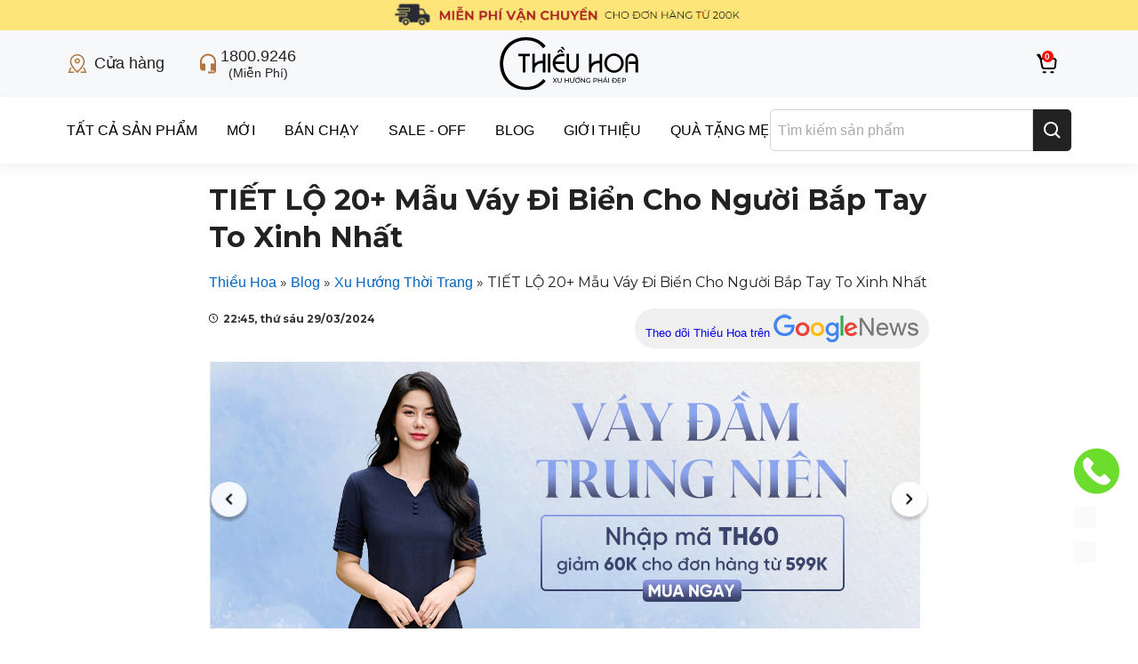

--- FILE ---
content_type: text/html; charset=UTF-8
request_url: https://thieuhoa.com.vn/blog/vay-di-bien-cho-nguoi-bap-tay-to
body_size: 54215
content:
<!DOCTYPE html>
<html lang="vi">
<head>
    <meta charset="UTF-8"><script type="50cc0952f8ab2d2307357136-text/javascript">(window.NREUM||(NREUM={})).init={privacy:{cookies_enabled:true},ajax:{deny_list:["bam.nr-data.net"]},feature_flags:["soft_nav"],distributed_tracing:{enabled:true}};(window.NREUM||(NREUM={})).loader_config={agentID:"594531909",accountID:"6198026",trustKey:"6198026",xpid:"UgcOWVZRDhAFUlZXBgAAVVQ=",licenseKey:"NRJS-027a017df19fffe8fc8",applicationID:"567511730",browserID:"594531909"};;/*! For license information please see nr-loader-spa-1.308.0.min.js.LICENSE.txt */
(()=>{var e,t,r={384:(e,t,r)=>{"use strict";r.d(t,{NT:()=>a,US:()=>u,Zm:()=>o,bQ:()=>d,dV:()=>c,pV:()=>l});var n=r(6154),i=r(1863),s=r(1910);const a={beacon:"bam.nr-data.net",errorBeacon:"bam.nr-data.net"};function o(){return n.gm.NREUM||(n.gm.NREUM={}),void 0===n.gm.newrelic&&(n.gm.newrelic=n.gm.NREUM),n.gm.NREUM}function c(){let e=o();return e.o||(e.o={ST:n.gm.setTimeout,SI:n.gm.setImmediate||n.gm.setInterval,CT:n.gm.clearTimeout,XHR:n.gm.XMLHttpRequest,REQ:n.gm.Request,EV:n.gm.Event,PR:n.gm.Promise,MO:n.gm.MutationObserver,FETCH:n.gm.fetch,WS:n.gm.WebSocket},(0,s.i)(...Object.values(e.o))),e}function d(e,t){let r=o();r.initializedAgents??={},t.initializedAt={ms:(0,i.t)(),date:new Date},r.initializedAgents[e]=t}function u(e,t){o()[e]=t}function l(){return function(){let e=o();const t=e.info||{};e.info={beacon:a.beacon,errorBeacon:a.errorBeacon,...t}}(),function(){let e=o();const t=e.init||{};e.init={...t}}(),c(),function(){let e=o();const t=e.loader_config||{};e.loader_config={...t}}(),o()}},782:(e,t,r)=>{"use strict";r.d(t,{T:()=>n});const n=r(860).K7.pageViewTiming},860:(e,t,r)=>{"use strict";r.d(t,{$J:()=>u,K7:()=>c,P3:()=>d,XX:()=>i,Yy:()=>o,df:()=>s,qY:()=>n,v4:()=>a});const n="events",i="jserrors",s="browser/blobs",a="rum",o="browser/logs",c={ajax:"ajax",genericEvents:"generic_events",jserrors:i,logging:"logging",metrics:"metrics",pageAction:"page_action",pageViewEvent:"page_view_event",pageViewTiming:"page_view_timing",sessionReplay:"session_replay",sessionTrace:"session_trace",softNav:"soft_navigations",spa:"spa"},d={[c.pageViewEvent]:1,[c.pageViewTiming]:2,[c.metrics]:3,[c.jserrors]:4,[c.spa]:5,[c.ajax]:6,[c.sessionTrace]:7,[c.softNav]:8,[c.sessionReplay]:9,[c.logging]:10,[c.genericEvents]:11},u={[c.pageViewEvent]:a,[c.pageViewTiming]:n,[c.ajax]:n,[c.spa]:n,[c.softNav]:n,[c.metrics]:i,[c.jserrors]:i,[c.sessionTrace]:s,[c.sessionReplay]:s,[c.logging]:o,[c.genericEvents]:"ins"}},944:(e,t,r)=>{"use strict";r.d(t,{R:()=>i});var n=r(3241);function i(e,t){"function"==typeof console.debug&&(console.debug("New Relic Warning: https://github.com/newrelic/newrelic-browser-agent/blob/main/docs/warning-codes.md#".concat(e),t),(0,n.W)({agentIdentifier:null,drained:null,type:"data",name:"warn",feature:"warn",data:{code:e,secondary:t}}))}},993:(e,t,r)=>{"use strict";r.d(t,{A$:()=>s,ET:()=>a,TZ:()=>o,p_:()=>i});var n=r(860);const i={ERROR:"ERROR",WARN:"WARN",INFO:"INFO",DEBUG:"DEBUG",TRACE:"TRACE"},s={OFF:0,ERROR:1,WARN:2,INFO:3,DEBUG:4,TRACE:5},a="log",o=n.K7.logging},1541:(e,t,r)=>{"use strict";r.d(t,{U:()=>i,f:()=>n});const n={MFE:"MFE",BA:"BA"};function i(e,t){if(2!==t?.harvestEndpointVersion)return{};const r=t.agentRef.runtime.appMetadata.agents[0].entityGuid;return e?{"source.id":e.id,"source.name":e.name,"source.type":e.type,"parent.id":e.parent?.id||r,"parent.type":e.parent?.type||n.BA}:{"entity.guid":r,appId:t.agentRef.info.applicationID}}},1687:(e,t,r)=>{"use strict";r.d(t,{Ak:()=>d,Ze:()=>h,x3:()=>u});var n=r(3241),i=r(7836),s=r(3606),a=r(860),o=r(2646);const c={};function d(e,t){const r={staged:!1,priority:a.P3[t]||0};l(e),c[e].get(t)||c[e].set(t,r)}function u(e,t){e&&c[e]&&(c[e].get(t)&&c[e].delete(t),p(e,t,!1),c[e].size&&f(e))}function l(e){if(!e)throw new Error("agentIdentifier required");c[e]||(c[e]=new Map)}function h(e="",t="feature",r=!1){if(l(e),!e||!c[e].get(t)||r)return p(e,t);c[e].get(t).staged=!0,f(e)}function f(e){const t=Array.from(c[e]);t.every(([e,t])=>t.staged)&&(t.sort((e,t)=>e[1].priority-t[1].priority),t.forEach(([t])=>{c[e].delete(t),p(e,t)}))}function p(e,t,r=!0){const a=e?i.ee.get(e):i.ee,c=s.i.handlers;if(!a.aborted&&a.backlog&&c){if((0,n.W)({agentIdentifier:e,type:"lifecycle",name:"drain",feature:t}),r){const e=a.backlog[t],r=c[t];if(r){for(let t=0;e&&t<e.length;++t)g(e[t],r);Object.entries(r).forEach(([e,t])=>{Object.values(t||{}).forEach(t=>{t[0]?.on&&t[0]?.context()instanceof o.y&&t[0].on(e,t[1])})})}}a.isolatedBacklog||delete c[t],a.backlog[t]=null,a.emit("drain-"+t,[])}}function g(e,t){var r=e[1];Object.values(t[r]||{}).forEach(t=>{var r=e[0];if(t[0]===r){var n=t[1],i=e[3],s=e[2];n.apply(i,s)}})}},1738:(e,t,r)=>{"use strict";r.d(t,{U:()=>f,Y:()=>h});var n=r(3241),i=r(9908),s=r(1863),a=r(944),o=r(5701),c=r(3969),d=r(8362),u=r(860),l=r(4261);function h(e,t,r,s){const h=s||r;!h||h[e]&&h[e]!==d.d.prototype[e]||(h[e]=function(){(0,i.p)(c.xV,["API/"+e+"/called"],void 0,u.K7.metrics,r.ee),(0,n.W)({agentIdentifier:r.agentIdentifier,drained:!!o.B?.[r.agentIdentifier],type:"data",name:"api",feature:l.Pl+e,data:{}});try{return t.apply(this,arguments)}catch(e){(0,a.R)(23,e)}})}function f(e,t,r,n,a){const o=e.info;null===r?delete o.jsAttributes[t]:o.jsAttributes[t]=r,(a||null===r)&&(0,i.p)(l.Pl+n,[(0,s.t)(),t,r],void 0,"session",e.ee)}},1741:(e,t,r)=>{"use strict";r.d(t,{W:()=>s});var n=r(944),i=r(4261);class s{#e(e,...t){if(this[e]!==s.prototype[e])return this[e](...t);(0,n.R)(35,e)}addPageAction(e,t){return this.#e(i.hG,e,t)}register(e){return this.#e(i.eY,e)}recordCustomEvent(e,t){return this.#e(i.fF,e,t)}setPageViewName(e,t){return this.#e(i.Fw,e,t)}setCustomAttribute(e,t,r){return this.#e(i.cD,e,t,r)}noticeError(e,t){return this.#e(i.o5,e,t)}setUserId(e,t=!1){return this.#e(i.Dl,e,t)}setApplicationVersion(e){return this.#e(i.nb,e)}setErrorHandler(e){return this.#e(i.bt,e)}addRelease(e,t){return this.#e(i.k6,e,t)}log(e,t){return this.#e(i.$9,e,t)}start(){return this.#e(i.d3)}finished(e){return this.#e(i.BL,e)}recordReplay(){return this.#e(i.CH)}pauseReplay(){return this.#e(i.Tb)}addToTrace(e){return this.#e(i.U2,e)}setCurrentRouteName(e){return this.#e(i.PA,e)}interaction(e){return this.#e(i.dT,e)}wrapLogger(e,t,r){return this.#e(i.Wb,e,t,r)}measure(e,t){return this.#e(i.V1,e,t)}consent(e){return this.#e(i.Pv,e)}}},1863:(e,t,r)=>{"use strict";function n(){return Math.floor(performance.now())}r.d(t,{t:()=>n})},1910:(e,t,r)=>{"use strict";r.d(t,{i:()=>s});var n=r(944);const i=new Map;function s(...e){return e.every(e=>{if(i.has(e))return i.get(e);const t="function"==typeof e?e.toString():"",r=t.includes("[native code]"),s=t.includes("nrWrapper");return r||s||(0,n.R)(64,e?.name||t),i.set(e,r),r})}},2555:(e,t,r)=>{"use strict";r.d(t,{D:()=>o,f:()=>a});var n=r(384),i=r(8122);const s={beacon:n.NT.beacon,errorBeacon:n.NT.errorBeacon,licenseKey:void 0,applicationID:void 0,sa:void 0,queueTime:void 0,applicationTime:void 0,ttGuid:void 0,user:void 0,account:void 0,product:void 0,extra:void 0,jsAttributes:{},userAttributes:void 0,atts:void 0,transactionName:void 0,tNamePlain:void 0};function a(e){try{return!!e.licenseKey&&!!e.errorBeacon&&!!e.applicationID}catch(e){return!1}}const o=e=>(0,i.a)(e,s)},2614:(e,t,r)=>{"use strict";r.d(t,{BB:()=>a,H3:()=>n,g:()=>d,iL:()=>c,tS:()=>o,uh:()=>i,wk:()=>s});const n="NRBA",i="SESSION",s=144e5,a=18e5,o={STARTED:"session-started",PAUSE:"session-pause",RESET:"session-reset",RESUME:"session-resume",UPDATE:"session-update"},c={SAME_TAB:"same-tab",CROSS_TAB:"cross-tab"},d={OFF:0,FULL:1,ERROR:2}},2646:(e,t,r)=>{"use strict";r.d(t,{y:()=>n});class n{constructor(e){this.contextId=e}}},2843:(e,t,r)=>{"use strict";r.d(t,{G:()=>s,u:()=>i});var n=r(3878);function i(e,t=!1,r,i){(0,n.DD)("visibilitychange",function(){if(t)return void("hidden"===document.visibilityState&&e());e(document.visibilityState)},r,i)}function s(e,t,r){(0,n.sp)("pagehide",e,t,r)}},3241:(e,t,r)=>{"use strict";r.d(t,{W:()=>s});var n=r(6154);const i="newrelic";function s(e={}){try{n.gm.dispatchEvent(new CustomEvent(i,{detail:e}))}catch(e){}}},3304:(e,t,r)=>{"use strict";r.d(t,{A:()=>s});var n=r(7836);const i=()=>{const e=new WeakSet;return(t,r)=>{if("object"==typeof r&&null!==r){if(e.has(r))return;e.add(r)}return r}};function s(e){try{return JSON.stringify(e,i())??""}catch(e){try{n.ee.emit("internal-error",[e])}catch(e){}return""}}},3333:(e,t,r)=>{"use strict";r.d(t,{$v:()=>u,TZ:()=>n,Xh:()=>c,Zp:()=>i,kd:()=>d,mq:()=>o,nf:()=>a,qN:()=>s});const n=r(860).K7.genericEvents,i=["auxclick","click","copy","keydown","paste","scrollend"],s=["focus","blur"],a=4,o=1e3,c=2e3,d=["PageAction","UserAction","BrowserPerformance"],u={RESOURCES:"experimental.resources",REGISTER:"register"}},3434:(e,t,r)=>{"use strict";r.d(t,{Jt:()=>s,YM:()=>d});var n=r(7836),i=r(5607);const s="nr@original:".concat(i.W),a=50;var o=Object.prototype.hasOwnProperty,c=!1;function d(e,t){return e||(e=n.ee),r.inPlace=function(e,t,n,i,s){n||(n="");const a="-"===n.charAt(0);for(let o=0;o<t.length;o++){const c=t[o],d=e[c];l(d)||(e[c]=r(d,a?c+n:n,i,c,s))}},r.flag=s,r;function r(t,r,n,c,d){return l(t)?t:(r||(r=""),nrWrapper[s]=t,function(e,t,r){if(Object.defineProperty&&Object.keys)try{return Object.keys(e).forEach(function(r){Object.defineProperty(t,r,{get:function(){return e[r]},set:function(t){return e[r]=t,t}})}),t}catch(e){u([e],r)}for(var n in e)o.call(e,n)&&(t[n]=e[n])}(t,nrWrapper,e),nrWrapper);function nrWrapper(){var s,o,l,h;let f;try{o=this,s=[...arguments],l="function"==typeof n?n(s,o):n||{}}catch(t){u([t,"",[s,o,c],l],e)}i(r+"start",[s,o,c],l,d);const p=performance.now();let g;try{return h=t.apply(o,s),g=performance.now(),h}catch(e){throw g=performance.now(),i(r+"err",[s,o,e],l,d),f=e,f}finally{const e=g-p,t={start:p,end:g,duration:e,isLongTask:e>=a,methodName:c,thrownError:f};t.isLongTask&&i("long-task",[t,o],l,d),i(r+"end",[s,o,h],l,d)}}}function i(r,n,i,s){if(!c||t){var a=c;c=!0;try{e.emit(r,n,i,t,s)}catch(t){u([t,r,n,i],e)}c=a}}}function u(e,t){t||(t=n.ee);try{t.emit("internal-error",e)}catch(e){}}function l(e){return!(e&&"function"==typeof e&&e.apply&&!e[s])}},3606:(e,t,r)=>{"use strict";r.d(t,{i:()=>s});var n=r(9908);s.on=a;var i=s.handlers={};function s(e,t,r,s){a(s||n.d,i,e,t,r)}function a(e,t,r,i,s){s||(s="feature"),e||(e=n.d);var a=t[s]=t[s]||{};(a[r]=a[r]||[]).push([e,i])}},3738:(e,t,r)=>{"use strict";r.d(t,{He:()=>i,Kp:()=>o,Lc:()=>d,Rz:()=>u,TZ:()=>n,bD:()=>s,d3:()=>a,jx:()=>l,sl:()=>h,uP:()=>c});const n=r(860).K7.sessionTrace,i="bstResource",s="resource",a="-start",o="-end",c="fn"+a,d="fn"+o,u="pushState",l=1e3,h=3e4},3785:(e,t,r)=>{"use strict";r.d(t,{R:()=>c,b:()=>d});var n=r(9908),i=r(1863),s=r(860),a=r(3969),o=r(993);function c(e,t,r={},c=o.p_.INFO,d=!0,u,l=(0,i.t)()){(0,n.p)(a.xV,["API/logging/".concat(c.toLowerCase(),"/called")],void 0,s.K7.metrics,e),(0,n.p)(o.ET,[l,t,r,c,d,u],void 0,s.K7.logging,e)}function d(e){return"string"==typeof e&&Object.values(o.p_).some(t=>t===e.toUpperCase().trim())}},3878:(e,t,r)=>{"use strict";function n(e,t){return{capture:e,passive:!1,signal:t}}function i(e,t,r=!1,i){window.addEventListener(e,t,n(r,i))}function s(e,t,r=!1,i){document.addEventListener(e,t,n(r,i))}r.d(t,{DD:()=>s,jT:()=>n,sp:()=>i})},3962:(e,t,r)=>{"use strict";r.d(t,{AM:()=>a,O2:()=>l,OV:()=>s,Qu:()=>h,TZ:()=>c,ih:()=>f,pP:()=>o,t1:()=>u,tC:()=>i,wD:()=>d});var n=r(860);const i=["click","keydown","submit"],s="popstate",a="api",o="initialPageLoad",c=n.K7.softNav,d=5e3,u=500,l={INITIAL_PAGE_LOAD:"",ROUTE_CHANGE:1,UNSPECIFIED:2},h={INTERACTION:1,AJAX:2,CUSTOM_END:3,CUSTOM_TRACER:4},f={IP:"in progress",PF:"pending finish",FIN:"finished",CAN:"cancelled"}},3969:(e,t,r)=>{"use strict";r.d(t,{TZ:()=>n,XG:()=>o,rs:()=>i,xV:()=>a,z_:()=>s});const n=r(860).K7.metrics,i="sm",s="cm",a="storeSupportabilityMetrics",o="storeEventMetrics"},4234:(e,t,r)=>{"use strict";r.d(t,{W:()=>s});var n=r(7836),i=r(1687);class s{constructor(e,t){this.agentIdentifier=e,this.ee=n.ee.get(e),this.featureName=t,this.blocked=!1}deregisterDrain(){(0,i.x3)(this.agentIdentifier,this.featureName)}}},4261:(e,t,r)=>{"use strict";r.d(t,{$9:()=>u,BL:()=>c,CH:()=>p,Dl:()=>R,Fw:()=>w,PA:()=>v,Pl:()=>n,Pv:()=>A,Tb:()=>h,U2:()=>a,V1:()=>E,Wb:()=>T,bt:()=>y,cD:()=>b,d3:()=>x,dT:()=>d,eY:()=>g,fF:()=>f,hG:()=>s,hw:()=>i,k6:()=>o,nb:()=>m,o5:()=>l});const n="api-",i=n+"ixn-",s="addPageAction",a="addToTrace",o="addRelease",c="finished",d="interaction",u="log",l="noticeError",h="pauseReplay",f="recordCustomEvent",p="recordReplay",g="register",m="setApplicationVersion",v="setCurrentRouteName",b="setCustomAttribute",y="setErrorHandler",w="setPageViewName",R="setUserId",x="start",T="wrapLogger",E="measure",A="consent"},5205:(e,t,r)=>{"use strict";r.d(t,{j:()=>S});var n=r(384),i=r(1741);var s=r(2555),a=r(3333);const o=e=>{if(!e||"string"!=typeof e)return!1;try{document.createDocumentFragment().querySelector(e)}catch{return!1}return!0};var c=r(2614),d=r(944),u=r(8122);const l="[data-nr-mask]",h=e=>(0,u.a)(e,(()=>{const e={feature_flags:[],experimental:{allow_registered_children:!1,resources:!1},mask_selector:"*",block_selector:"[data-nr-block]",mask_input_options:{color:!1,date:!1,"datetime-local":!1,email:!1,month:!1,number:!1,range:!1,search:!1,tel:!1,text:!1,time:!1,url:!1,week:!1,textarea:!1,select:!1,password:!0}};return{ajax:{deny_list:void 0,block_internal:!0,enabled:!0,autoStart:!0},api:{get allow_registered_children(){return e.feature_flags.includes(a.$v.REGISTER)||e.experimental.allow_registered_children},set allow_registered_children(t){e.experimental.allow_registered_children=t},duplicate_registered_data:!1},browser_consent_mode:{enabled:!1},distributed_tracing:{enabled:void 0,exclude_newrelic_header:void 0,cors_use_newrelic_header:void 0,cors_use_tracecontext_headers:void 0,allowed_origins:void 0},get feature_flags(){return e.feature_flags},set feature_flags(t){e.feature_flags=t},generic_events:{enabled:!0,autoStart:!0},harvest:{interval:30},jserrors:{enabled:!0,autoStart:!0},logging:{enabled:!0,autoStart:!0},metrics:{enabled:!0,autoStart:!0},obfuscate:void 0,page_action:{enabled:!0},page_view_event:{enabled:!0,autoStart:!0},page_view_timing:{enabled:!0,autoStart:!0},performance:{capture_marks:!1,capture_measures:!1,capture_detail:!0,resources:{get enabled(){return e.feature_flags.includes(a.$v.RESOURCES)||e.experimental.resources},set enabled(t){e.experimental.resources=t},asset_types:[],first_party_domains:[],ignore_newrelic:!0}},privacy:{cookies_enabled:!0},proxy:{assets:void 0,beacon:void 0},session:{expiresMs:c.wk,inactiveMs:c.BB},session_replay:{autoStart:!0,enabled:!1,preload:!1,sampling_rate:10,error_sampling_rate:100,collect_fonts:!1,inline_images:!1,fix_stylesheets:!0,mask_all_inputs:!0,get mask_text_selector(){return e.mask_selector},set mask_text_selector(t){o(t)?e.mask_selector="".concat(t,",").concat(l):""===t||null===t?e.mask_selector=l:(0,d.R)(5,t)},get block_class(){return"nr-block"},get ignore_class(){return"nr-ignore"},get mask_text_class(){return"nr-mask"},get block_selector(){return e.block_selector},set block_selector(t){o(t)?e.block_selector+=",".concat(t):""!==t&&(0,d.R)(6,t)},get mask_input_options(){return e.mask_input_options},set mask_input_options(t){t&&"object"==typeof t?e.mask_input_options={...t,password:!0}:(0,d.R)(7,t)}},session_trace:{enabled:!0,autoStart:!0},soft_navigations:{enabled:!0,autoStart:!0},spa:{enabled:!0,autoStart:!0},ssl:void 0,user_actions:{enabled:!0,elementAttributes:["id","className","tagName","type"]}}})());var f=r(6154),p=r(9324);let g=0;const m={buildEnv:p.F3,distMethod:p.Xs,version:p.xv,originTime:f.WN},v={consented:!1},b={appMetadata:{},get consented(){return this.session?.state?.consent||v.consented},set consented(e){v.consented=e},customTransaction:void 0,denyList:void 0,disabled:!1,harvester:void 0,isolatedBacklog:!1,isRecording:!1,loaderType:void 0,maxBytes:3e4,obfuscator:void 0,onerror:void 0,ptid:void 0,releaseIds:{},session:void 0,timeKeeper:void 0,registeredEntities:[],jsAttributesMetadata:{bytes:0},get harvestCount(){return++g}},y=e=>{const t=(0,u.a)(e,b),r=Object.keys(m).reduce((e,t)=>(e[t]={value:m[t],writable:!1,configurable:!0,enumerable:!0},e),{});return Object.defineProperties(t,r)};var w=r(5701);const R=e=>{const t=e.startsWith("http");e+="/",r.p=t?e:"https://"+e};var x=r(7836),T=r(3241);const E={accountID:void 0,trustKey:void 0,agentID:void 0,licenseKey:void 0,applicationID:void 0,xpid:void 0},A=e=>(0,u.a)(e,E),_=new Set;function S(e,t={},r,a){let{init:o,info:c,loader_config:d,runtime:u={},exposed:l=!0}=t;if(!c){const e=(0,n.pV)();o=e.init,c=e.info,d=e.loader_config}e.init=h(o||{}),e.loader_config=A(d||{}),c.jsAttributes??={},f.bv&&(c.jsAttributes.isWorker=!0),e.info=(0,s.D)(c);const p=e.init,g=[c.beacon,c.errorBeacon];_.has(e.agentIdentifier)||(p.proxy.assets&&(R(p.proxy.assets),g.push(p.proxy.assets)),p.proxy.beacon&&g.push(p.proxy.beacon),e.beacons=[...g],function(e){const t=(0,n.pV)();Object.getOwnPropertyNames(i.W.prototype).forEach(r=>{const n=i.W.prototype[r];if("function"!=typeof n||"constructor"===n)return;let s=t[r];e[r]&&!1!==e.exposed&&"micro-agent"!==e.runtime?.loaderType&&(t[r]=(...t)=>{const n=e[r](...t);return s?s(...t):n})})}(e),(0,n.US)("activatedFeatures",w.B)),u.denyList=[...p.ajax.deny_list||[],...p.ajax.block_internal?g:[]],u.ptid=e.agentIdentifier,u.loaderType=r,e.runtime=y(u),_.has(e.agentIdentifier)||(e.ee=x.ee.get(e.agentIdentifier),e.exposed=l,(0,T.W)({agentIdentifier:e.agentIdentifier,drained:!!w.B?.[e.agentIdentifier],type:"lifecycle",name:"initialize",feature:void 0,data:e.config})),_.add(e.agentIdentifier)}},5270:(e,t,r)=>{"use strict";r.d(t,{Aw:()=>a,SR:()=>s,rF:()=>o});var n=r(384),i=r(7767);function s(e){return!!(0,n.dV)().o.MO&&(0,i.V)(e)&&!0===e?.session_trace.enabled}function a(e){return!0===e?.session_replay.preload&&s(e)}function o(e,t){try{if("string"==typeof t?.type){if("password"===t.type.toLowerCase())return"*".repeat(e?.length||0);if(void 0!==t?.dataset?.nrUnmask||t?.classList?.contains("nr-unmask"))return e}}catch(e){}return"string"==typeof e?e.replace(/[\S]/g,"*"):"*".repeat(e?.length||0)}},5289:(e,t,r)=>{"use strict";r.d(t,{GG:()=>a,Qr:()=>c,sB:()=>o});var n=r(3878),i=r(6389);function s(){return"undefined"==typeof document||"complete"===document.readyState}function a(e,t){if(s())return e();const r=(0,i.J)(e),a=setInterval(()=>{s()&&(clearInterval(a),r())},500);(0,n.sp)("load",r,t)}function o(e){if(s())return e();(0,n.DD)("DOMContentLoaded",e)}function c(e){if(s())return e();(0,n.sp)("popstate",e)}},5607:(e,t,r)=>{"use strict";r.d(t,{W:()=>n});const n=(0,r(9566).bz)()},5701:(e,t,r)=>{"use strict";r.d(t,{B:()=>s,t:()=>a});var n=r(3241);const i=new Set,s={};function a(e,t){const r=t.agentIdentifier;s[r]??={},e&&"object"==typeof e&&(i.has(r)||(t.ee.emit("rumresp",[e]),s[r]=e,i.add(r),(0,n.W)({agentIdentifier:r,loaded:!0,drained:!0,type:"lifecycle",name:"load",feature:void 0,data:e})))}},6154:(e,t,r)=>{"use strict";r.d(t,{OF:()=>d,RI:()=>i,WN:()=>h,bv:()=>s,eN:()=>f,gm:()=>a,lR:()=>l,m:()=>c,mw:()=>o,sb:()=>u});var n=r(1863);const i="undefined"!=typeof window&&!!window.document,s="undefined"!=typeof WorkerGlobalScope&&("undefined"!=typeof self&&self instanceof WorkerGlobalScope&&self.navigator instanceof WorkerNavigator||"undefined"!=typeof globalThis&&globalThis instanceof WorkerGlobalScope&&globalThis.navigator instanceof WorkerNavigator),a=i?window:"undefined"!=typeof WorkerGlobalScope&&("undefined"!=typeof self&&self instanceof WorkerGlobalScope&&self||"undefined"!=typeof globalThis&&globalThis instanceof WorkerGlobalScope&&globalThis),o=Boolean("hidden"===a?.document?.visibilityState),c=""+a?.location,d=/iPad|iPhone|iPod/.test(a.navigator?.userAgent),u=d&&"undefined"==typeof SharedWorker,l=(()=>{const e=a.navigator?.userAgent?.match(/Firefox[/\s](\d+\.\d+)/);return Array.isArray(e)&&e.length>=2?+e[1]:0})(),h=Date.now()-(0,n.t)(),f=()=>"undefined"!=typeof PerformanceNavigationTiming&&a?.performance?.getEntriesByType("navigation")?.[0]?.responseStart},6344:(e,t,r)=>{"use strict";r.d(t,{BB:()=>u,Qb:()=>l,TZ:()=>i,Ug:()=>a,Vh:()=>s,_s:()=>o,bc:()=>d,yP:()=>c});var n=r(2614);const i=r(860).K7.sessionReplay,s="errorDuringReplay",a=.12,o={DomContentLoaded:0,Load:1,FullSnapshot:2,IncrementalSnapshot:3,Meta:4,Custom:5},c={[n.g.ERROR]:15e3,[n.g.FULL]:3e5,[n.g.OFF]:0},d={RESET:{message:"Session was reset",sm:"Reset"},IMPORT:{message:"Recorder failed to import",sm:"Import"},TOO_MANY:{message:"429: Too Many Requests",sm:"Too-Many"},TOO_BIG:{message:"Payload was too large",sm:"Too-Big"},CROSS_TAB:{message:"Session Entity was set to OFF on another tab",sm:"Cross-Tab"},ENTITLEMENTS:{message:"Session Replay is not allowed and will not be started",sm:"Entitlement"}},u=5e3,l={API:"api",RESUME:"resume",SWITCH_TO_FULL:"switchToFull",INITIALIZE:"initialize",PRELOAD:"preload"}},6389:(e,t,r)=>{"use strict";function n(e,t=500,r={}){const n=r?.leading||!1;let i;return(...r)=>{n&&void 0===i&&(e.apply(this,r),i=setTimeout(()=>{i=clearTimeout(i)},t)),n||(clearTimeout(i),i=setTimeout(()=>{e.apply(this,r)},t))}}function i(e){let t=!1;return(...r)=>{t||(t=!0,e.apply(this,r))}}r.d(t,{J:()=>i,s:()=>n})},6630:(e,t,r)=>{"use strict";r.d(t,{T:()=>n});const n=r(860).K7.pageViewEvent},6774:(e,t,r)=>{"use strict";r.d(t,{T:()=>n});const n=r(860).K7.jserrors},7295:(e,t,r)=>{"use strict";r.d(t,{Xv:()=>a,gX:()=>i,iW:()=>s});var n=[];function i(e){if(!e||s(e))return!1;if(0===n.length)return!0;if("*"===n[0].hostname)return!1;for(var t=0;t<n.length;t++){var r=n[t];if(r.hostname.test(e.hostname)&&r.pathname.test(e.pathname))return!1}return!0}function s(e){return void 0===e.hostname}function a(e){if(n=[],e&&e.length)for(var t=0;t<e.length;t++){let r=e[t];if(!r)continue;if("*"===r)return void(n=[{hostname:"*"}]);0===r.indexOf("http://")?r=r.substring(7):0===r.indexOf("https://")&&(r=r.substring(8));const i=r.indexOf("/");let s,a;i>0?(s=r.substring(0,i),a=r.substring(i)):(s=r,a="*");let[c]=s.split(":");n.push({hostname:o(c),pathname:o(a,!0)})}}function o(e,t=!1){const r=e.replace(/[.+?^${}()|[\]\\]/g,e=>"\\"+e).replace(/\*/g,".*?");return new RegExp((t?"^":"")+r+"$")}},7485:(e,t,r)=>{"use strict";r.d(t,{D:()=>i});var n=r(6154);function i(e){if(0===(e||"").indexOf("data:"))return{protocol:"data"};try{const t=new URL(e,location.href),r={port:t.port,hostname:t.hostname,pathname:t.pathname,search:t.search,protocol:t.protocol.slice(0,t.protocol.indexOf(":")),sameOrigin:t.protocol===n.gm?.location?.protocol&&t.host===n.gm?.location?.host};return r.port&&""!==r.port||("http:"===t.protocol&&(r.port="80"),"https:"===t.protocol&&(r.port="443")),r.pathname&&""!==r.pathname?r.pathname.startsWith("/")||(r.pathname="/".concat(r.pathname)):r.pathname="/",r}catch(e){return{}}}},7699:(e,t,r)=>{"use strict";r.d(t,{It:()=>s,KC:()=>o,No:()=>i,qh:()=>a});var n=r(860);const i=16e3,s=1e6,a="SESSION_ERROR",o={[n.K7.logging]:!0,[n.K7.genericEvents]:!1,[n.K7.jserrors]:!1,[n.K7.ajax]:!1}},7767:(e,t,r)=>{"use strict";r.d(t,{V:()=>i});var n=r(6154);const i=e=>n.RI&&!0===e?.privacy.cookies_enabled},7836:(e,t,r)=>{"use strict";r.d(t,{P:()=>o,ee:()=>c});var n=r(384),i=r(8990),s=r(2646),a=r(5607);const o="nr@context:".concat(a.W),c=function e(t,r){var n={},a={},u={},l=!1;try{l=16===r.length&&d.initializedAgents?.[r]?.runtime.isolatedBacklog}catch(e){}var h={on:p,addEventListener:p,removeEventListener:function(e,t){var r=n[e];if(!r)return;for(var i=0;i<r.length;i++)r[i]===t&&r.splice(i,1)},emit:function(e,r,n,i,s){!1!==s&&(s=!0);if(c.aborted&&!i)return;t&&s&&t.emit(e,r,n);var o=f(n);g(e).forEach(e=>{e.apply(o,r)});var d=v()[a[e]];d&&d.push([h,e,r,o]);return o},get:m,listeners:g,context:f,buffer:function(e,t){const r=v();if(t=t||"feature",h.aborted)return;Object.entries(e||{}).forEach(([e,n])=>{a[n]=t,t in r||(r[t]=[])})},abort:function(){h._aborted=!0,Object.keys(h.backlog).forEach(e=>{delete h.backlog[e]})},isBuffering:function(e){return!!v()[a[e]]},debugId:r,backlog:l?{}:t&&"object"==typeof t.backlog?t.backlog:{},isolatedBacklog:l};return Object.defineProperty(h,"aborted",{get:()=>{let e=h._aborted||!1;return e||(t&&(e=t.aborted),e)}}),h;function f(e){return e&&e instanceof s.y?e:e?(0,i.I)(e,o,()=>new s.y(o)):new s.y(o)}function p(e,t){n[e]=g(e).concat(t)}function g(e){return n[e]||[]}function m(t){return u[t]=u[t]||e(h,t)}function v(){return h.backlog}}(void 0,"globalEE"),d=(0,n.Zm)();d.ee||(d.ee=c)},8122:(e,t,r)=>{"use strict";r.d(t,{a:()=>i});var n=r(944);function i(e,t){try{if(!e||"object"!=typeof e)return(0,n.R)(3);if(!t||"object"!=typeof t)return(0,n.R)(4);const r=Object.create(Object.getPrototypeOf(t),Object.getOwnPropertyDescriptors(t)),s=0===Object.keys(r).length?e:r;for(let a in s)if(void 0!==e[a])try{if(null===e[a]){r[a]=null;continue}Array.isArray(e[a])&&Array.isArray(t[a])?r[a]=Array.from(new Set([...e[a],...t[a]])):"object"==typeof e[a]&&"object"==typeof t[a]?r[a]=i(e[a],t[a]):r[a]=e[a]}catch(e){r[a]||(0,n.R)(1,e)}return r}catch(e){(0,n.R)(2,e)}}},8139:(e,t,r)=>{"use strict";r.d(t,{u:()=>h});var n=r(7836),i=r(3434),s=r(8990),a=r(6154);const o={},c=a.gm.XMLHttpRequest,d="addEventListener",u="removeEventListener",l="nr@wrapped:".concat(n.P);function h(e){var t=function(e){return(e||n.ee).get("events")}(e);if(o[t.debugId]++)return t;o[t.debugId]=1;var r=(0,i.YM)(t,!0);function h(e){r.inPlace(e,[d,u],"-",p)}function p(e,t){return e[1]}return"getPrototypeOf"in Object&&(a.RI&&f(document,h),c&&f(c.prototype,h),f(a.gm,h)),t.on(d+"-start",function(e,t){var n=e[1];if(null!==n&&("function"==typeof n||"object"==typeof n)&&"newrelic"!==e[0]){var i=(0,s.I)(n,l,function(){var e={object:function(){if("function"!=typeof n.handleEvent)return;return n.handleEvent.apply(n,arguments)},function:n}[typeof n];return e?r(e,"fn-",null,e.name||"anonymous"):n});this.wrapped=e[1]=i}}),t.on(u+"-start",function(e){e[1]=this.wrapped||e[1]}),t}function f(e,t,...r){let n=e;for(;"object"==typeof n&&!Object.prototype.hasOwnProperty.call(n,d);)n=Object.getPrototypeOf(n);n&&t(n,...r)}},8362:(e,t,r)=>{"use strict";r.d(t,{d:()=>s});var n=r(9566),i=r(1741);class s extends i.W{agentIdentifier=(0,n.LA)(16)}},8374:(e,t,r)=>{r.nc=(()=>{try{return document?.currentScript?.nonce}catch(e){}return""})()},8990:(e,t,r)=>{"use strict";r.d(t,{I:()=>i});var n=Object.prototype.hasOwnProperty;function i(e,t,r){if(n.call(e,t))return e[t];var i=r();if(Object.defineProperty&&Object.keys)try{return Object.defineProperty(e,t,{value:i,writable:!0,enumerable:!1}),i}catch(e){}return e[t]=i,i}},9119:(e,t,r)=>{"use strict";r.d(t,{L:()=>s});var n=/([^?#]*)[^#]*(#[^?]*|$).*/,i=/([^?#]*)().*/;function s(e,t){return e?e.replace(t?n:i,"$1$2"):e}},9300:(e,t,r)=>{"use strict";r.d(t,{T:()=>n});const n=r(860).K7.ajax},9324:(e,t,r)=>{"use strict";r.d(t,{AJ:()=>a,F3:()=>i,Xs:()=>s,Yq:()=>o,xv:()=>n});const n="1.308.0",i="PROD",s="CDN",a="@newrelic/rrweb",o="1.0.1"},9566:(e,t,r)=>{"use strict";r.d(t,{LA:()=>o,ZF:()=>c,bz:()=>a,el:()=>d});var n=r(6154);const i="xxxxxxxx-xxxx-4xxx-yxxx-xxxxxxxxxxxx";function s(e,t){return e?15&e[t]:16*Math.random()|0}function a(){const e=n.gm?.crypto||n.gm?.msCrypto;let t,r=0;return e&&e.getRandomValues&&(t=e.getRandomValues(new Uint8Array(30))),i.split("").map(e=>"x"===e?s(t,r++).toString(16):"y"===e?(3&s()|8).toString(16):e).join("")}function o(e){const t=n.gm?.crypto||n.gm?.msCrypto;let r,i=0;t&&t.getRandomValues&&(r=t.getRandomValues(new Uint8Array(e)));const a=[];for(var o=0;o<e;o++)a.push(s(r,i++).toString(16));return a.join("")}function c(){return o(16)}function d(){return o(32)}},9908:(e,t,r)=>{"use strict";r.d(t,{d:()=>n,p:()=>i});var n=r(7836).ee.get("handle");function i(e,t,r,i,s){s?(s.buffer([e],i),s.emit(e,t,r)):(n.buffer([e],i),n.emit(e,t,r))}}},n={};function i(e){var t=n[e];if(void 0!==t)return t.exports;var s=n[e]={exports:{}};return r[e](s,s.exports,i),s.exports}i.m=r,i.d=(e,t)=>{for(var r in t)i.o(t,r)&&!i.o(e,r)&&Object.defineProperty(e,r,{enumerable:!0,get:t[r]})},i.f={},i.e=e=>Promise.all(Object.keys(i.f).reduce((t,r)=>(i.f[r](e,t),t),[])),i.u=e=>({212:"nr-spa-compressor",249:"nr-spa-recorder",478:"nr-spa"}[e]+"-1.308.0.min.js"),i.o=(e,t)=>Object.prototype.hasOwnProperty.call(e,t),e={},t="NRBA-1.308.0.PROD:",i.l=(r,n,s,a)=>{if(e[r])e[r].push(n);else{var o,c;if(void 0!==s)for(var d=document.getElementsByTagName("script"),u=0;u<d.length;u++){var l=d[u];if(l.getAttribute("src")==r||l.getAttribute("data-webpack")==t+s){o=l;break}}if(!o){c=!0;var h={478:"sha512-RSfSVnmHk59T/uIPbdSE0LPeqcEdF4/+XhfJdBuccH5rYMOEZDhFdtnh6X6nJk7hGpzHd9Ujhsy7lZEz/ORYCQ==",249:"sha512-ehJXhmntm85NSqW4MkhfQqmeKFulra3klDyY0OPDUE+sQ3GokHlPh1pmAzuNy//3j4ac6lzIbmXLvGQBMYmrkg==",212:"sha512-B9h4CR46ndKRgMBcK+j67uSR2RCnJfGefU+A7FrgR/k42ovXy5x/MAVFiSvFxuVeEk/pNLgvYGMp1cBSK/G6Fg=="};(o=document.createElement("script")).charset="utf-8",i.nc&&o.setAttribute("nonce",i.nc),o.setAttribute("data-webpack",t+s),o.src=r,0!==o.src.indexOf(window.location.origin+"/")&&(o.crossOrigin="anonymous"),h[a]&&(o.integrity=h[a])}e[r]=[n];var f=(t,n)=>{o.onerror=o.onload=null,clearTimeout(p);var i=e[r];if(delete e[r],o.parentNode&&o.parentNode.removeChild(o),i&&i.forEach(e=>e(n)),t)return t(n)},p=setTimeout(f.bind(null,void 0,{type:"timeout",target:o}),12e4);o.onerror=f.bind(null,o.onerror),o.onload=f.bind(null,o.onload),c&&document.head.appendChild(o)}},i.r=e=>{"undefined"!=typeof Symbol&&Symbol.toStringTag&&Object.defineProperty(e,Symbol.toStringTag,{value:"Module"}),Object.defineProperty(e,"__esModule",{value:!0})},i.p="https://js-agent.newrelic.com/",(()=>{var e={38:0,788:0};i.f.j=(t,r)=>{var n=i.o(e,t)?e[t]:void 0;if(0!==n)if(n)r.push(n[2]);else{var s=new Promise((r,i)=>n=e[t]=[r,i]);r.push(n[2]=s);var a=i.p+i.u(t),o=new Error;i.l(a,r=>{if(i.o(e,t)&&(0!==(n=e[t])&&(e[t]=void 0),n)){var s=r&&("load"===r.type?"missing":r.type),a=r&&r.target&&r.target.src;o.message="Loading chunk "+t+" failed: ("+s+": "+a+")",o.name="ChunkLoadError",o.type=s,o.request=a,n[1](o)}},"chunk-"+t,t)}};var t=(t,r)=>{var n,s,[a,o,c]=r,d=0;if(a.some(t=>0!==e[t])){for(n in o)i.o(o,n)&&(i.m[n]=o[n]);if(c)c(i)}for(t&&t(r);d<a.length;d++)s=a[d],i.o(e,s)&&e[s]&&e[s][0](),e[s]=0},r=self["webpackChunk:NRBA-1.308.0.PROD"]=self["webpackChunk:NRBA-1.308.0.PROD"]||[];r.forEach(t.bind(null,0)),r.push=t.bind(null,r.push.bind(r))})(),(()=>{"use strict";i(8374);var e=i(8362),t=i(860);const r=Object.values(t.K7);var n=i(5205);var s=i(9908),a=i(1863),o=i(4261),c=i(1738);var d=i(1687),u=i(4234),l=i(5289),h=i(6154),f=i(944),p=i(5270),g=i(7767),m=i(6389),v=i(7699);class b extends u.W{constructor(e,t){super(e.agentIdentifier,t),this.agentRef=e,this.abortHandler=void 0,this.featAggregate=void 0,this.loadedSuccessfully=void 0,this.onAggregateImported=new Promise(e=>{this.loadedSuccessfully=e}),this.deferred=Promise.resolve(),!1===e.init[this.featureName].autoStart?this.deferred=new Promise((t,r)=>{this.ee.on("manual-start-all",(0,m.J)(()=>{(0,d.Ak)(e.agentIdentifier,this.featureName),t()}))}):(0,d.Ak)(e.agentIdentifier,t)}importAggregator(e,t,r={}){if(this.featAggregate)return;const n=async()=>{let n;await this.deferred;try{if((0,g.V)(e.init)){const{setupAgentSession:t}=await i.e(478).then(i.bind(i,8766));n=t(e)}}catch(e){(0,f.R)(20,e),this.ee.emit("internal-error",[e]),(0,s.p)(v.qh,[e],void 0,this.featureName,this.ee)}try{if(!this.#t(this.featureName,n,e.init))return(0,d.Ze)(this.agentIdentifier,this.featureName),void this.loadedSuccessfully(!1);const{Aggregate:i}=await t();this.featAggregate=new i(e,r),e.runtime.harvester.initializedAggregates.push(this.featAggregate),this.loadedSuccessfully(!0)}catch(e){(0,f.R)(34,e),this.abortHandler?.(),(0,d.Ze)(this.agentIdentifier,this.featureName,!0),this.loadedSuccessfully(!1),this.ee&&this.ee.abort()}};h.RI?(0,l.GG)(()=>n(),!0):n()}#t(e,r,n){if(this.blocked)return!1;switch(e){case t.K7.sessionReplay:return(0,p.SR)(n)&&!!r;case t.K7.sessionTrace:return!!r;default:return!0}}}var y=i(6630),w=i(2614),R=i(3241);class x extends b{static featureName=y.T;constructor(e){var t;super(e,y.T),this.setupInspectionEvents(e.agentIdentifier),t=e,(0,c.Y)(o.Fw,function(e,r){"string"==typeof e&&("/"!==e.charAt(0)&&(e="/"+e),t.runtime.customTransaction=(r||"http://custom.transaction")+e,(0,s.p)(o.Pl+o.Fw,[(0,a.t)()],void 0,void 0,t.ee))},t),this.importAggregator(e,()=>i.e(478).then(i.bind(i,2467)))}setupInspectionEvents(e){const t=(t,r)=>{t&&(0,R.W)({agentIdentifier:e,timeStamp:t.timeStamp,loaded:"complete"===t.target.readyState,type:"window",name:r,data:t.target.location+""})};(0,l.sB)(e=>{t(e,"DOMContentLoaded")}),(0,l.GG)(e=>{t(e,"load")}),(0,l.Qr)(e=>{t(e,"navigate")}),this.ee.on(w.tS.UPDATE,(t,r)=>{(0,R.W)({agentIdentifier:e,type:"lifecycle",name:"session",data:r})})}}var T=i(384);class E extends e.d{constructor(e){var t;(super(),h.gm)?(this.features={},(0,T.bQ)(this.agentIdentifier,this),this.desiredFeatures=new Set(e.features||[]),this.desiredFeatures.add(x),(0,n.j)(this,e,e.loaderType||"agent"),t=this,(0,c.Y)(o.cD,function(e,r,n=!1){if("string"==typeof e){if(["string","number","boolean"].includes(typeof r)||null===r)return(0,c.U)(t,e,r,o.cD,n);(0,f.R)(40,typeof r)}else(0,f.R)(39,typeof e)},t),function(e){(0,c.Y)(o.Dl,function(t,r=!1){if("string"!=typeof t&&null!==t)return void(0,f.R)(41,typeof t);const n=e.info.jsAttributes["enduser.id"];r&&null!=n&&n!==t?(0,s.p)(o.Pl+"setUserIdAndResetSession",[t],void 0,"session",e.ee):(0,c.U)(e,"enduser.id",t,o.Dl,!0)},e)}(this),function(e){(0,c.Y)(o.nb,function(t){if("string"==typeof t||null===t)return(0,c.U)(e,"application.version",t,o.nb,!1);(0,f.R)(42,typeof t)},e)}(this),function(e){(0,c.Y)(o.d3,function(){e.ee.emit("manual-start-all")},e)}(this),function(e){(0,c.Y)(o.Pv,function(t=!0){if("boolean"==typeof t){if((0,s.p)(o.Pl+o.Pv,[t],void 0,"session",e.ee),e.runtime.consented=t,t){const t=e.features.page_view_event;t.onAggregateImported.then(e=>{const r=t.featAggregate;e&&!r.sentRum&&r.sendRum()})}}else(0,f.R)(65,typeof t)},e)}(this),this.run()):(0,f.R)(21)}get config(){return{info:this.info,init:this.init,loader_config:this.loader_config,runtime:this.runtime}}get api(){return this}run(){try{const e=function(e){const t={};return r.forEach(r=>{t[r]=!!e[r]?.enabled}),t}(this.init),n=[...this.desiredFeatures];n.sort((e,r)=>t.P3[e.featureName]-t.P3[r.featureName]),n.forEach(r=>{if(!e[r.featureName]&&r.featureName!==t.K7.pageViewEvent)return;if(r.featureName===t.K7.spa)return void(0,f.R)(67);const n=function(e){switch(e){case t.K7.ajax:return[t.K7.jserrors];case t.K7.sessionTrace:return[t.K7.ajax,t.K7.pageViewEvent];case t.K7.sessionReplay:return[t.K7.sessionTrace];case t.K7.pageViewTiming:return[t.K7.pageViewEvent];default:return[]}}(r.featureName).filter(e=>!(e in this.features));n.length>0&&(0,f.R)(36,{targetFeature:r.featureName,missingDependencies:n}),this.features[r.featureName]=new r(this)})}catch(e){(0,f.R)(22,e);for(const e in this.features)this.features[e].abortHandler?.();const t=(0,T.Zm)();delete t.initializedAgents[this.agentIdentifier]?.features,delete this.sharedAggregator;return t.ee.get(this.agentIdentifier).abort(),!1}}}var A=i(2843),_=i(782);class S extends b{static featureName=_.T;constructor(e){super(e,_.T),h.RI&&((0,A.u)(()=>(0,s.p)("docHidden",[(0,a.t)()],void 0,_.T,this.ee),!0),(0,A.G)(()=>(0,s.p)("winPagehide",[(0,a.t)()],void 0,_.T,this.ee)),this.importAggregator(e,()=>i.e(478).then(i.bind(i,9917))))}}var O=i(3969);class I extends b{static featureName=O.TZ;constructor(e){super(e,O.TZ),h.RI&&document.addEventListener("securitypolicyviolation",e=>{(0,s.p)(O.xV,["Generic/CSPViolation/Detected"],void 0,this.featureName,this.ee)}),this.importAggregator(e,()=>i.e(478).then(i.bind(i,6555)))}}var N=i(6774),P=i(3878),k=i(3304);class D{constructor(e,t,r,n,i){this.name="UncaughtError",this.message="string"==typeof e?e:(0,k.A)(e),this.sourceURL=t,this.line=r,this.column=n,this.__newrelic=i}}function C(e){return M(e)?e:new D(void 0!==e?.message?e.message:e,e?.filename||e?.sourceURL,e?.lineno||e?.line,e?.colno||e?.col,e?.__newrelic,e?.cause)}function j(e){const t="Unhandled Promise Rejection: ";if(!e?.reason)return;if(M(e.reason)){try{e.reason.message.startsWith(t)||(e.reason.message=t+e.reason.message)}catch(e){}return C(e.reason)}const r=C(e.reason);return(r.message||"").startsWith(t)||(r.message=t+r.message),r}function L(e){if(e.error instanceof SyntaxError&&!/:\d+$/.test(e.error.stack?.trim())){const t=new D(e.message,e.filename,e.lineno,e.colno,e.error.__newrelic,e.cause);return t.name=SyntaxError.name,t}return M(e.error)?e.error:C(e)}function M(e){return e instanceof Error&&!!e.stack}function H(e,r,n,i,o=(0,a.t)()){"string"==typeof e&&(e=new Error(e)),(0,s.p)("err",[e,o,!1,r,n.runtime.isRecording,void 0,i],void 0,t.K7.jserrors,n.ee),(0,s.p)("uaErr",[],void 0,t.K7.genericEvents,n.ee)}var B=i(1541),K=i(993),W=i(3785);function U(e,{customAttributes:t={},level:r=K.p_.INFO}={},n,i,s=(0,a.t)()){(0,W.R)(n.ee,e,t,r,!1,i,s)}function F(e,r,n,i,c=(0,a.t)()){(0,s.p)(o.Pl+o.hG,[c,e,r,i],void 0,t.K7.genericEvents,n.ee)}function V(e,r,n,i,c=(0,a.t)()){const{start:d,end:u,customAttributes:l}=r||{},h={customAttributes:l||{}};if("object"!=typeof h.customAttributes||"string"!=typeof e||0===e.length)return void(0,f.R)(57);const p=(e,t)=>null==e?t:"number"==typeof e?e:e instanceof PerformanceMark?e.startTime:Number.NaN;if(h.start=p(d,0),h.end=p(u,c),Number.isNaN(h.start)||Number.isNaN(h.end))(0,f.R)(57);else{if(h.duration=h.end-h.start,!(h.duration<0))return(0,s.p)(o.Pl+o.V1,[h,e,i],void 0,t.K7.genericEvents,n.ee),h;(0,f.R)(58)}}function G(e,r={},n,i,c=(0,a.t)()){(0,s.p)(o.Pl+o.fF,[c,e,r,i],void 0,t.K7.genericEvents,n.ee)}function z(e){(0,c.Y)(o.eY,function(t){return Y(e,t)},e)}function Y(e,r,n){(0,f.R)(54,"newrelic.register"),r||={},r.type=B.f.MFE,r.licenseKey||=e.info.licenseKey,r.blocked=!1,r.parent=n||{},Array.isArray(r.tags)||(r.tags=[]);const i={};r.tags.forEach(e=>{"name"!==e&&"id"!==e&&(i["source.".concat(e)]=!0)}),r.isolated??=!0;let o=()=>{};const c=e.runtime.registeredEntities;if(!r.isolated){const e=c.find(({metadata:{target:{id:e}}})=>e===r.id&&!r.isolated);if(e)return e}const d=e=>{r.blocked=!0,o=e};function u(e){return"string"==typeof e&&!!e.trim()&&e.trim().length<501||"number"==typeof e}e.init.api.allow_registered_children||d((0,m.J)(()=>(0,f.R)(55))),u(r.id)&&u(r.name)||d((0,m.J)(()=>(0,f.R)(48,r)));const l={addPageAction:(t,n={})=>g(F,[t,{...i,...n},e],r),deregister:()=>{d((0,m.J)(()=>(0,f.R)(68)))},log:(t,n={})=>g(U,[t,{...n,customAttributes:{...i,...n.customAttributes||{}}},e],r),measure:(t,n={})=>g(V,[t,{...n,customAttributes:{...i,...n.customAttributes||{}}},e],r),noticeError:(t,n={})=>g(H,[t,{...i,...n},e],r),register:(t={})=>g(Y,[e,t],l.metadata.target),recordCustomEvent:(t,n={})=>g(G,[t,{...i,...n},e],r),setApplicationVersion:e=>p("application.version",e),setCustomAttribute:(e,t)=>p(e,t),setUserId:e=>p("enduser.id",e),metadata:{customAttributes:i,target:r}},h=()=>(r.blocked&&o(),r.blocked);h()||c.push(l);const p=(e,t)=>{h()||(i[e]=t)},g=(r,n,i)=>{if(h())return;const o=(0,a.t)();(0,s.p)(O.xV,["API/register/".concat(r.name,"/called")],void 0,t.K7.metrics,e.ee);try{if(e.init.api.duplicate_registered_data&&"register"!==r.name){let e=n;if(n[1]instanceof Object){const t={"child.id":i.id,"child.type":i.type};e="customAttributes"in n[1]?[n[0],{...n[1],customAttributes:{...n[1].customAttributes,...t}},...n.slice(2)]:[n[0],{...n[1],...t},...n.slice(2)]}r(...e,void 0,o)}return r(...n,i,o)}catch(e){(0,f.R)(50,e)}};return l}class Z extends b{static featureName=N.T;constructor(e){var t;super(e,N.T),t=e,(0,c.Y)(o.o5,(e,r)=>H(e,r,t),t),function(e){(0,c.Y)(o.bt,function(t){e.runtime.onerror=t},e)}(e),function(e){let t=0;(0,c.Y)(o.k6,function(e,r){++t>10||(this.runtime.releaseIds[e.slice(-200)]=(""+r).slice(-200))},e)}(e),z(e);try{this.removeOnAbort=new AbortController}catch(e){}this.ee.on("internal-error",(t,r)=>{this.abortHandler&&(0,s.p)("ierr",[C(t),(0,a.t)(),!0,{},e.runtime.isRecording,r],void 0,this.featureName,this.ee)}),h.gm.addEventListener("unhandledrejection",t=>{this.abortHandler&&(0,s.p)("err",[j(t),(0,a.t)(),!1,{unhandledPromiseRejection:1},e.runtime.isRecording],void 0,this.featureName,this.ee)},(0,P.jT)(!1,this.removeOnAbort?.signal)),h.gm.addEventListener("error",t=>{this.abortHandler&&(0,s.p)("err",[L(t),(0,a.t)(),!1,{},e.runtime.isRecording],void 0,this.featureName,this.ee)},(0,P.jT)(!1,this.removeOnAbort?.signal)),this.abortHandler=this.#r,this.importAggregator(e,()=>i.e(478).then(i.bind(i,2176)))}#r(){this.removeOnAbort?.abort(),this.abortHandler=void 0}}var q=i(8990);let X=1;function J(e){const t=typeof e;return!e||"object"!==t&&"function"!==t?-1:e===h.gm?0:(0,q.I)(e,"nr@id",function(){return X++})}function Q(e){if("string"==typeof e&&e.length)return e.length;if("object"==typeof e){if("undefined"!=typeof ArrayBuffer&&e instanceof ArrayBuffer&&e.byteLength)return e.byteLength;if("undefined"!=typeof Blob&&e instanceof Blob&&e.size)return e.size;if(!("undefined"!=typeof FormData&&e instanceof FormData))try{return(0,k.A)(e).length}catch(e){return}}}var ee=i(8139),te=i(7836),re=i(3434);const ne={},ie=["open","send"];function se(e){var t=e||te.ee;const r=function(e){return(e||te.ee).get("xhr")}(t);if(void 0===h.gm.XMLHttpRequest)return r;if(ne[r.debugId]++)return r;ne[r.debugId]=1,(0,ee.u)(t);var n=(0,re.YM)(r),i=h.gm.XMLHttpRequest,s=h.gm.MutationObserver,a=h.gm.Promise,o=h.gm.setInterval,c="readystatechange",d=["onload","onerror","onabort","onloadstart","onloadend","onprogress","ontimeout"],u=[],l=h.gm.XMLHttpRequest=function(e){const t=new i(e),s=r.context(t);try{r.emit("new-xhr",[t],s),t.addEventListener(c,(a=s,function(){var e=this;e.readyState>3&&!a.resolved&&(a.resolved=!0,r.emit("xhr-resolved",[],e)),n.inPlace(e,d,"fn-",y)}),(0,P.jT)(!1))}catch(e){(0,f.R)(15,e);try{r.emit("internal-error",[e])}catch(e){}}var a;return t};function p(e,t){n.inPlace(t,["onreadystatechange"],"fn-",y)}if(function(e,t){for(var r in e)t[r]=e[r]}(i,l),l.prototype=i.prototype,n.inPlace(l.prototype,ie,"-xhr-",y),r.on("send-xhr-start",function(e,t){p(e,t),function(e){u.push(e),s&&(g?g.then(b):o?o(b):(m=-m,v.data=m))}(t)}),r.on("open-xhr-start",p),s){var g=a&&a.resolve();if(!o&&!a){var m=1,v=document.createTextNode(m);new s(b).observe(v,{characterData:!0})}}else t.on("fn-end",function(e){e[0]&&e[0].type===c||b()});function b(){for(var e=0;e<u.length;e++)p(0,u[e]);u.length&&(u=[])}function y(e,t){return t}return r}var ae="fetch-",oe=ae+"body-",ce=["arrayBuffer","blob","json","text","formData"],de=h.gm.Request,ue=h.gm.Response,le="prototype";const he={};function fe(e){const t=function(e){return(e||te.ee).get("fetch")}(e);if(!(de&&ue&&h.gm.fetch))return t;if(he[t.debugId]++)return t;function r(e,r,n){var i=e[r];"function"==typeof i&&(e[r]=function(){var e,r=[...arguments],s={};t.emit(n+"before-start",[r],s),s[te.P]&&s[te.P].dt&&(e=s[te.P].dt);var a=i.apply(this,r);return t.emit(n+"start",[r,e],a),a.then(function(e){return t.emit(n+"end",[null,e],a),e},function(e){throw t.emit(n+"end",[e],a),e})})}return he[t.debugId]=1,ce.forEach(e=>{r(de[le],e,oe),r(ue[le],e,oe)}),r(h.gm,"fetch",ae),t.on(ae+"end",function(e,r){var n=this;if(r){var i=r.headers.get("content-length");null!==i&&(n.rxSize=i),t.emit(ae+"done",[null,r],n)}else t.emit(ae+"done",[e],n)}),t}var pe=i(7485),ge=i(9566);class me{constructor(e){this.agentRef=e}generateTracePayload(e){const t=this.agentRef.loader_config;if(!this.shouldGenerateTrace(e)||!t)return null;var r=(t.accountID||"").toString()||null,n=(t.agentID||"").toString()||null,i=(t.trustKey||"").toString()||null;if(!r||!n)return null;var s=(0,ge.ZF)(),a=(0,ge.el)(),o=Date.now(),c={spanId:s,traceId:a,timestamp:o};return(e.sameOrigin||this.isAllowedOrigin(e)&&this.useTraceContextHeadersForCors())&&(c.traceContextParentHeader=this.generateTraceContextParentHeader(s,a),c.traceContextStateHeader=this.generateTraceContextStateHeader(s,o,r,n,i)),(e.sameOrigin&&!this.excludeNewrelicHeader()||!e.sameOrigin&&this.isAllowedOrigin(e)&&this.useNewrelicHeaderForCors())&&(c.newrelicHeader=this.generateTraceHeader(s,a,o,r,n,i)),c}generateTraceContextParentHeader(e,t){return"00-"+t+"-"+e+"-01"}generateTraceContextStateHeader(e,t,r,n,i){return i+"@nr=0-1-"+r+"-"+n+"-"+e+"----"+t}generateTraceHeader(e,t,r,n,i,s){if(!("function"==typeof h.gm?.btoa))return null;var a={v:[0,1],d:{ty:"Browser",ac:n,ap:i,id:e,tr:t,ti:r}};return s&&n!==s&&(a.d.tk=s),btoa((0,k.A)(a))}shouldGenerateTrace(e){return this.agentRef.init?.distributed_tracing?.enabled&&this.isAllowedOrigin(e)}isAllowedOrigin(e){var t=!1;const r=this.agentRef.init?.distributed_tracing;if(e.sameOrigin)t=!0;else if(r?.allowed_origins instanceof Array)for(var n=0;n<r.allowed_origins.length;n++){var i=(0,pe.D)(r.allowed_origins[n]);if(e.hostname===i.hostname&&e.protocol===i.protocol&&e.port===i.port){t=!0;break}}return t}excludeNewrelicHeader(){var e=this.agentRef.init?.distributed_tracing;return!!e&&!!e.exclude_newrelic_header}useNewrelicHeaderForCors(){var e=this.agentRef.init?.distributed_tracing;return!!e&&!1!==e.cors_use_newrelic_header}useTraceContextHeadersForCors(){var e=this.agentRef.init?.distributed_tracing;return!!e&&!!e.cors_use_tracecontext_headers}}var ve=i(9300),be=i(7295);function ye(e){return"string"==typeof e?e:e instanceof(0,T.dV)().o.REQ?e.url:h.gm?.URL&&e instanceof URL?e.href:void 0}var we=["load","error","abort","timeout"],Re=we.length,xe=(0,T.dV)().o.REQ,Te=(0,T.dV)().o.XHR;const Ee="X-NewRelic-App-Data";class Ae extends b{static featureName=ve.T;constructor(e){super(e,ve.T),this.dt=new me(e),this.handler=(e,t,r,n)=>(0,s.p)(e,t,r,n,this.ee);try{const e={xmlhttprequest:"xhr",fetch:"fetch",beacon:"beacon"};h.gm?.performance?.getEntriesByType("resource").forEach(r=>{if(r.initiatorType in e&&0!==r.responseStatus){const n={status:r.responseStatus},i={rxSize:r.transferSize,duration:Math.floor(r.duration),cbTime:0};_e(n,r.name),this.handler("xhr",[n,i,r.startTime,r.responseEnd,e[r.initiatorType]],void 0,t.K7.ajax)}})}catch(e){}fe(this.ee),se(this.ee),function(e,r,n,i){function o(e){var t=this;t.totalCbs=0,t.called=0,t.cbTime=0,t.end=T,t.ended=!1,t.xhrGuids={},t.lastSize=null,t.loadCaptureCalled=!1,t.params=this.params||{},t.metrics=this.metrics||{},t.latestLongtaskEnd=0,e.addEventListener("load",function(r){E(t,e)},(0,P.jT)(!1)),h.lR||e.addEventListener("progress",function(e){t.lastSize=e.loaded},(0,P.jT)(!1))}function c(e){this.params={method:e[0]},_e(this,e[1]),this.metrics={}}function d(t,r){e.loader_config.xpid&&this.sameOrigin&&r.setRequestHeader("X-NewRelic-ID",e.loader_config.xpid);var n=i.generateTracePayload(this.parsedOrigin);if(n){var s=!1;n.newrelicHeader&&(r.setRequestHeader("newrelic",n.newrelicHeader),s=!0),n.traceContextParentHeader&&(r.setRequestHeader("traceparent",n.traceContextParentHeader),n.traceContextStateHeader&&r.setRequestHeader("tracestate",n.traceContextStateHeader),s=!0),s&&(this.dt=n)}}function u(e,t){var n=this.metrics,i=e[0],s=this;if(n&&i){var o=Q(i);o&&(n.txSize=o)}this.startTime=(0,a.t)(),this.body=i,this.listener=function(e){try{"abort"!==e.type||s.loadCaptureCalled||(s.params.aborted=!0),("load"!==e.type||s.called===s.totalCbs&&(s.onloadCalled||"function"!=typeof t.onload)&&"function"==typeof s.end)&&s.end(t)}catch(e){try{r.emit("internal-error",[e])}catch(e){}}};for(var c=0;c<Re;c++)t.addEventListener(we[c],this.listener,(0,P.jT)(!1))}function l(e,t,r){this.cbTime+=e,t?this.onloadCalled=!0:this.called+=1,this.called!==this.totalCbs||!this.onloadCalled&&"function"==typeof r.onload||"function"!=typeof this.end||this.end(r)}function f(e,t){var r=""+J(e)+!!t;this.xhrGuids&&!this.xhrGuids[r]&&(this.xhrGuids[r]=!0,this.totalCbs+=1)}function p(e,t){var r=""+J(e)+!!t;this.xhrGuids&&this.xhrGuids[r]&&(delete this.xhrGuids[r],this.totalCbs-=1)}function g(){this.endTime=(0,a.t)()}function m(e,t){t instanceof Te&&"load"===e[0]&&r.emit("xhr-load-added",[e[1],e[2]],t)}function v(e,t){t instanceof Te&&"load"===e[0]&&r.emit("xhr-load-removed",[e[1],e[2]],t)}function b(e,t,r){t instanceof Te&&("onload"===r&&(this.onload=!0),("load"===(e[0]&&e[0].type)||this.onload)&&(this.xhrCbStart=(0,a.t)()))}function y(e,t){this.xhrCbStart&&r.emit("xhr-cb-time",[(0,a.t)()-this.xhrCbStart,this.onload,t],t)}function w(e){var t,r=e[1]||{};if("string"==typeof e[0]?0===(t=e[0]).length&&h.RI&&(t=""+h.gm.location.href):e[0]&&e[0].url?t=e[0].url:h.gm?.URL&&e[0]&&e[0]instanceof URL?t=e[0].href:"function"==typeof e[0].toString&&(t=e[0].toString()),"string"==typeof t&&0!==t.length){t&&(this.parsedOrigin=(0,pe.D)(t),this.sameOrigin=this.parsedOrigin.sameOrigin);var n=i.generateTracePayload(this.parsedOrigin);if(n&&(n.newrelicHeader||n.traceContextParentHeader))if(e[0]&&e[0].headers)o(e[0].headers,n)&&(this.dt=n);else{var s={};for(var a in r)s[a]=r[a];s.headers=new Headers(r.headers||{}),o(s.headers,n)&&(this.dt=n),e.length>1?e[1]=s:e.push(s)}}function o(e,t){var r=!1;return t.newrelicHeader&&(e.set("newrelic",t.newrelicHeader),r=!0),t.traceContextParentHeader&&(e.set("traceparent",t.traceContextParentHeader),t.traceContextStateHeader&&e.set("tracestate",t.traceContextStateHeader),r=!0),r}}function R(e,t){this.params={},this.metrics={},this.startTime=(0,a.t)(),this.dt=t,e.length>=1&&(this.target=e[0]),e.length>=2&&(this.opts=e[1]);var r=this.opts||{},n=this.target;_e(this,ye(n));var i=(""+(n&&n instanceof xe&&n.method||r.method||"GET")).toUpperCase();this.params.method=i,this.body=r.body,this.txSize=Q(r.body)||0}function x(e,r){if(this.endTime=(0,a.t)(),this.params||(this.params={}),(0,be.iW)(this.params))return;let i;this.params.status=r?r.status:0,"string"==typeof this.rxSize&&this.rxSize.length>0&&(i=+this.rxSize);const s={txSize:this.txSize,rxSize:i,duration:(0,a.t)()-this.startTime};n("xhr",[this.params,s,this.startTime,this.endTime,"fetch"],this,t.K7.ajax)}function T(e){const r=this.params,i=this.metrics;if(!this.ended){this.ended=!0;for(let t=0;t<Re;t++)e.removeEventListener(we[t],this.listener,!1);r.aborted||(0,be.iW)(r)||(i.duration=(0,a.t)()-this.startTime,this.loadCaptureCalled||4!==e.readyState?null==r.status&&(r.status=0):E(this,e),i.cbTime=this.cbTime,n("xhr",[r,i,this.startTime,this.endTime,"xhr"],this,t.K7.ajax))}}function E(e,n){e.params.status=n.status;var i=function(e,t){var r=e.responseType;return"json"===r&&null!==t?t:"arraybuffer"===r||"blob"===r||"json"===r?Q(e.response):"text"===r||""===r||void 0===r?Q(e.responseText):void 0}(n,e.lastSize);if(i&&(e.metrics.rxSize=i),e.sameOrigin&&n.getAllResponseHeaders().indexOf(Ee)>=0){var a=n.getResponseHeader(Ee);a&&((0,s.p)(O.rs,["Ajax/CrossApplicationTracing/Header/Seen"],void 0,t.K7.metrics,r),e.params.cat=a.split(", ").pop())}e.loadCaptureCalled=!0}r.on("new-xhr",o),r.on("open-xhr-start",c),r.on("open-xhr-end",d),r.on("send-xhr-start",u),r.on("xhr-cb-time",l),r.on("xhr-load-added",f),r.on("xhr-load-removed",p),r.on("xhr-resolved",g),r.on("addEventListener-end",m),r.on("removeEventListener-end",v),r.on("fn-end",y),r.on("fetch-before-start",w),r.on("fetch-start",R),r.on("fn-start",b),r.on("fetch-done",x)}(e,this.ee,this.handler,this.dt),this.importAggregator(e,()=>i.e(478).then(i.bind(i,3845)))}}function _e(e,t){var r=(0,pe.D)(t),n=e.params||e;n.hostname=r.hostname,n.port=r.port,n.protocol=r.protocol,n.host=r.hostname+":"+r.port,n.pathname=r.pathname,e.parsedOrigin=r,e.sameOrigin=r.sameOrigin}const Se={},Oe=["pushState","replaceState"];function Ie(e){const t=function(e){return(e||te.ee).get("history")}(e);return!h.RI||Se[t.debugId]++||(Se[t.debugId]=1,(0,re.YM)(t).inPlace(window.history,Oe,"-")),t}var Ne=i(3738);function Pe(e){(0,c.Y)(o.BL,function(r=Date.now()){const n=r-h.WN;n<0&&(0,f.R)(62,r),(0,s.p)(O.XG,[o.BL,{time:n}],void 0,t.K7.metrics,e.ee),e.addToTrace({name:o.BL,start:r,origin:"nr"}),(0,s.p)(o.Pl+o.hG,[n,o.BL],void 0,t.K7.genericEvents,e.ee)},e)}const{He:ke,bD:De,d3:Ce,Kp:je,TZ:Le,Lc:Me,uP:He,Rz:Be}=Ne;class Ke extends b{static featureName=Le;constructor(e){var r;super(e,Le),r=e,(0,c.Y)(o.U2,function(e){if(!(e&&"object"==typeof e&&e.name&&e.start))return;const n={n:e.name,s:e.start-h.WN,e:(e.end||e.start)-h.WN,o:e.origin||"",t:"api"};n.s<0||n.e<0||n.e<n.s?(0,f.R)(61,{start:n.s,end:n.e}):(0,s.p)("bstApi",[n],void 0,t.K7.sessionTrace,r.ee)},r),Pe(e);if(!(0,g.V)(e.init))return void this.deregisterDrain();const n=this.ee;let d;Ie(n),this.eventsEE=(0,ee.u)(n),this.eventsEE.on(He,function(e,t){this.bstStart=(0,a.t)()}),this.eventsEE.on(Me,function(e,r){(0,s.p)("bst",[e[0],r,this.bstStart,(0,a.t)()],void 0,t.K7.sessionTrace,n)}),n.on(Be+Ce,function(e){this.time=(0,a.t)(),this.startPath=location.pathname+location.hash}),n.on(Be+je,function(e){(0,s.p)("bstHist",[location.pathname+location.hash,this.startPath,this.time],void 0,t.K7.sessionTrace,n)});try{d=new PerformanceObserver(e=>{const r=e.getEntries();(0,s.p)(ke,[r],void 0,t.K7.sessionTrace,n)}),d.observe({type:De,buffered:!0})}catch(e){}this.importAggregator(e,()=>i.e(478).then(i.bind(i,6974)),{resourceObserver:d})}}var We=i(6344);class Ue extends b{static featureName=We.TZ;#n;recorder;constructor(e){var r;let n;super(e,We.TZ),r=e,(0,c.Y)(o.CH,function(){(0,s.p)(o.CH,[],void 0,t.K7.sessionReplay,r.ee)},r),function(e){(0,c.Y)(o.Tb,function(){(0,s.p)(o.Tb,[],void 0,t.K7.sessionReplay,e.ee)},e)}(e);try{n=JSON.parse(localStorage.getItem("".concat(w.H3,"_").concat(w.uh)))}catch(e){}(0,p.SR)(e.init)&&this.ee.on(o.CH,()=>this.#i()),this.#s(n)&&this.importRecorder().then(e=>{e.startRecording(We.Qb.PRELOAD,n?.sessionReplayMode)}),this.importAggregator(this.agentRef,()=>i.e(478).then(i.bind(i,6167)),this),this.ee.on("err",e=>{this.blocked||this.agentRef.runtime.isRecording&&(this.errorNoticed=!0,(0,s.p)(We.Vh,[e],void 0,this.featureName,this.ee))})}#s(e){return e&&(e.sessionReplayMode===w.g.FULL||e.sessionReplayMode===w.g.ERROR)||(0,p.Aw)(this.agentRef.init)}importRecorder(){return this.recorder?Promise.resolve(this.recorder):(this.#n??=Promise.all([i.e(478),i.e(249)]).then(i.bind(i,4866)).then(({Recorder:e})=>(this.recorder=new e(this),this.recorder)).catch(e=>{throw this.ee.emit("internal-error",[e]),this.blocked=!0,e}),this.#n)}#i(){this.blocked||(this.featAggregate?this.featAggregate.mode!==w.g.FULL&&this.featAggregate.initializeRecording(w.g.FULL,!0,We.Qb.API):this.importRecorder().then(()=>{this.recorder.startRecording(We.Qb.API,w.g.FULL)}))}}var Fe=i(3962);class Ve extends b{static featureName=Fe.TZ;constructor(e){if(super(e,Fe.TZ),function(e){const r=e.ee.get("tracer");function n(){}(0,c.Y)(o.dT,function(e){return(new n).get("object"==typeof e?e:{})},e);const i=n.prototype={createTracer:function(n,i){var o={},c=this,d="function"==typeof i;return(0,s.p)(O.xV,["API/createTracer/called"],void 0,t.K7.metrics,e.ee),function(){if(r.emit((d?"":"no-")+"fn-start",[(0,a.t)(),c,d],o),d)try{return i.apply(this,arguments)}catch(e){const t="string"==typeof e?new Error(e):e;throw r.emit("fn-err",[arguments,this,t],o),t}finally{r.emit("fn-end",[(0,a.t)()],o)}}}};["actionText","setName","setAttribute","save","ignore","onEnd","getContext","end","get"].forEach(r=>{c.Y.apply(this,[r,function(){return(0,s.p)(o.hw+r,[performance.now(),...arguments],this,t.K7.softNav,e.ee),this},e,i])}),(0,c.Y)(o.PA,function(){(0,s.p)(o.hw+"routeName",[performance.now(),...arguments],void 0,t.K7.softNav,e.ee)},e)}(e),!h.RI||!(0,T.dV)().o.MO)return;const r=Ie(this.ee);try{this.removeOnAbort=new AbortController}catch(e){}Fe.tC.forEach(e=>{(0,P.sp)(e,e=>{l(e)},!0,this.removeOnAbort?.signal)});const n=()=>(0,s.p)("newURL",[(0,a.t)(),""+window.location],void 0,this.featureName,this.ee);r.on("pushState-end",n),r.on("replaceState-end",n),(0,P.sp)(Fe.OV,e=>{l(e),(0,s.p)("newURL",[e.timeStamp,""+window.location],void 0,this.featureName,this.ee)},!0,this.removeOnAbort?.signal);let d=!1;const u=new((0,T.dV)().o.MO)((e,t)=>{d||(d=!0,requestAnimationFrame(()=>{(0,s.p)("newDom",[(0,a.t)()],void 0,this.featureName,this.ee),d=!1}))}),l=(0,m.s)(e=>{"loading"!==document.readyState&&((0,s.p)("newUIEvent",[e],void 0,this.featureName,this.ee),u.observe(document.body,{attributes:!0,childList:!0,subtree:!0,characterData:!0}))},100,{leading:!0});this.abortHandler=function(){this.removeOnAbort?.abort(),u.disconnect(),this.abortHandler=void 0},this.importAggregator(e,()=>i.e(478).then(i.bind(i,4393)),{domObserver:u})}}var Ge=i(3333),ze=i(9119);const Ye={},Ze=new Set;function qe(e){return"string"==typeof e?{type:"string",size:(new TextEncoder).encode(e).length}:e instanceof ArrayBuffer?{type:"ArrayBuffer",size:e.byteLength}:e instanceof Blob?{type:"Blob",size:e.size}:e instanceof DataView?{type:"DataView",size:e.byteLength}:ArrayBuffer.isView(e)?{type:"TypedArray",size:e.byteLength}:{type:"unknown",size:0}}class Xe{constructor(e,t){this.timestamp=(0,a.t)(),this.currentUrl=(0,ze.L)(window.location.href),this.socketId=(0,ge.LA)(8),this.requestedUrl=(0,ze.L)(e),this.requestedProtocols=Array.isArray(t)?t.join(","):t||"",this.openedAt=void 0,this.protocol=void 0,this.extensions=void 0,this.binaryType=void 0,this.messageOrigin=void 0,this.messageCount=0,this.messageBytes=0,this.messageBytesMin=0,this.messageBytesMax=0,this.messageTypes=void 0,this.sendCount=0,this.sendBytes=0,this.sendBytesMin=0,this.sendBytesMax=0,this.sendTypes=void 0,this.closedAt=void 0,this.closeCode=void 0,this.closeReason="unknown",this.closeWasClean=void 0,this.connectedDuration=0,this.hasErrors=void 0}}class $e extends b{static featureName=Ge.TZ;constructor(e){super(e,Ge.TZ);const r=e.init.feature_flags.includes("websockets"),n=[e.init.page_action.enabled,e.init.performance.capture_marks,e.init.performance.capture_measures,e.init.performance.resources.enabled,e.init.user_actions.enabled,r];var d;let u,l;if(d=e,(0,c.Y)(o.hG,(e,t)=>F(e,t,d),d),function(e){(0,c.Y)(o.fF,(t,r)=>G(t,r,e),e)}(e),Pe(e),z(e),function(e){(0,c.Y)(o.V1,(t,r)=>V(t,r,e),e)}(e),r&&(l=function(e){if(!(0,T.dV)().o.WS)return e;const t=e.get("websockets");if(Ye[t.debugId]++)return t;Ye[t.debugId]=1,(0,A.G)(()=>{const e=(0,a.t)();Ze.forEach(r=>{r.nrData.closedAt=e,r.nrData.closeCode=1001,r.nrData.closeReason="Page navigating away",r.nrData.closeWasClean=!1,r.nrData.openedAt&&(r.nrData.connectedDuration=e-r.nrData.openedAt),t.emit("ws",[r.nrData],r)})});class r extends WebSocket{static name="WebSocket";static toString(){return"function WebSocket() { [native code] }"}toString(){return"[object WebSocket]"}get[Symbol.toStringTag](){return r.name}#a(e){(e.__newrelic??={}).socketId=this.nrData.socketId,this.nrData.hasErrors??=!0}constructor(...e){super(...e),this.nrData=new Xe(e[0],e[1]),this.addEventListener("open",()=>{this.nrData.openedAt=(0,a.t)(),["protocol","extensions","binaryType"].forEach(e=>{this.nrData[e]=this[e]}),Ze.add(this)}),this.addEventListener("message",e=>{const{type:t,size:r}=qe(e.data);this.nrData.messageOrigin??=(0,ze.L)(e.origin),this.nrData.messageCount++,this.nrData.messageBytes+=r,this.nrData.messageBytesMin=Math.min(this.nrData.messageBytesMin||1/0,r),this.nrData.messageBytesMax=Math.max(this.nrData.messageBytesMax,r),(this.nrData.messageTypes??"").includes(t)||(this.nrData.messageTypes=this.nrData.messageTypes?"".concat(this.nrData.messageTypes,",").concat(t):t)}),this.addEventListener("close",e=>{this.nrData.closedAt=(0,a.t)(),this.nrData.closeCode=e.code,e.reason&&(this.nrData.closeReason=e.reason),this.nrData.closeWasClean=e.wasClean,this.nrData.connectedDuration=this.nrData.closedAt-this.nrData.openedAt,Ze.delete(this),t.emit("ws",[this.nrData],this)})}addEventListener(e,t,...r){const n=this,i="function"==typeof t?function(...e){try{return t.apply(this,e)}catch(e){throw n.#a(e),e}}:t?.handleEvent?{handleEvent:function(...e){try{return t.handleEvent.apply(t,e)}catch(e){throw n.#a(e),e}}}:t;return super.addEventListener(e,i,...r)}send(e){if(this.readyState===WebSocket.OPEN){const{type:t,size:r}=qe(e);this.nrData.sendCount++,this.nrData.sendBytes+=r,this.nrData.sendBytesMin=Math.min(this.nrData.sendBytesMin||1/0,r),this.nrData.sendBytesMax=Math.max(this.nrData.sendBytesMax,r),(this.nrData.sendTypes??"").includes(t)||(this.nrData.sendTypes=this.nrData.sendTypes?"".concat(this.nrData.sendTypes,",").concat(t):t)}try{return super.send(e)}catch(e){throw this.#a(e),e}}close(...e){try{super.close(...e)}catch(e){throw this.#a(e),e}}}return h.gm.WebSocket=r,t}(this.ee)),h.RI){if(fe(this.ee),se(this.ee),u=Ie(this.ee),e.init.user_actions.enabled){function f(t){const r=(0,pe.D)(t);return e.beacons.includes(r.hostname+":"+r.port)}function p(){u.emit("navChange")}Ge.Zp.forEach(e=>(0,P.sp)(e,e=>(0,s.p)("ua",[e],void 0,this.featureName,this.ee),!0)),Ge.qN.forEach(e=>{const t=(0,m.s)(e=>{(0,s.p)("ua",[e],void 0,this.featureName,this.ee)},500,{leading:!0});(0,P.sp)(e,t)}),h.gm.addEventListener("error",()=>{(0,s.p)("uaErr",[],void 0,t.K7.genericEvents,this.ee)},(0,P.jT)(!1,this.removeOnAbort?.signal)),this.ee.on("open-xhr-start",(e,r)=>{f(e[1])||r.addEventListener("readystatechange",()=>{2===r.readyState&&(0,s.p)("uaXhr",[],void 0,t.K7.genericEvents,this.ee)})}),this.ee.on("fetch-start",e=>{e.length>=1&&!f(ye(e[0]))&&(0,s.p)("uaXhr",[],void 0,t.K7.genericEvents,this.ee)}),u.on("pushState-end",p),u.on("replaceState-end",p),window.addEventListener("hashchange",p,(0,P.jT)(!0,this.removeOnAbort?.signal)),window.addEventListener("popstate",p,(0,P.jT)(!0,this.removeOnAbort?.signal))}if(e.init.performance.resources.enabled&&h.gm.PerformanceObserver?.supportedEntryTypes.includes("resource")){new PerformanceObserver(e=>{e.getEntries().forEach(e=>{(0,s.p)("browserPerformance.resource",[e],void 0,this.featureName,this.ee)})}).observe({type:"resource",buffered:!0})}}r&&l.on("ws",e=>{(0,s.p)("ws-complete",[e],void 0,this.featureName,this.ee)});try{this.removeOnAbort=new AbortController}catch(g){}this.abortHandler=()=>{this.removeOnAbort?.abort(),this.abortHandler=void 0},n.some(e=>e)?this.importAggregator(e,()=>i.e(478).then(i.bind(i,8019))):this.deregisterDrain()}}var Je=i(2646);const Qe=new Map;function et(e,t,r,n,i=!0){if("object"!=typeof t||!t||"string"!=typeof r||!r||"function"!=typeof t[r])return(0,f.R)(29);const s=function(e){return(e||te.ee).get("logger")}(e),a=(0,re.YM)(s),o=new Je.y(te.P);o.level=n.level,o.customAttributes=n.customAttributes,o.autoCaptured=i;const c=t[r]?.[re.Jt]||t[r];return Qe.set(c,o),a.inPlace(t,[r],"wrap-logger-",()=>Qe.get(c)),s}var tt=i(1910);class rt extends b{static featureName=K.TZ;constructor(e){var t;super(e,K.TZ),t=e,(0,c.Y)(o.$9,(e,r)=>U(e,r,t),t),function(e){(0,c.Y)(o.Wb,(t,r,{customAttributes:n={},level:i=K.p_.INFO}={})=>{et(e.ee,t,r,{customAttributes:n,level:i},!1)},e)}(e),z(e);const r=this.ee;["log","error","warn","info","debug","trace"].forEach(e=>{(0,tt.i)(h.gm.console[e]),et(r,h.gm.console,e,{level:"log"===e?"info":e})}),this.ee.on("wrap-logger-end",function([e]){const{level:t,customAttributes:n,autoCaptured:i}=this;(0,W.R)(r,e,n,t,i)}),this.importAggregator(e,()=>i.e(478).then(i.bind(i,5288)))}}new E({features:[Ae,x,S,Ke,Ue,I,Z,$e,rt,Ve],loaderType:"spa"})})()})();</script>
    <title>    TIẾT LỘ 20+ Mẫu Váy Đi Biển Cho Người Bắp Tay To Xinh Nhất
</title>
    <meta property="og:url" content="https://thieuhoa.com.vn/blog/vay-di-bien-cho-nguoi-bap-tay-to">
<meta property="og:type" content="website">
<meta property="og:locale" content="vi">
<meta property="og:site_name" content="Thiều Hoa - Xu Hướng Phái Đẹp">
<meta name="viewport" content="width=device-width, initial-scale=1.0, maximum-scale=1.0, user-scalable=no" />
    <meta name="robots" content="index,follow">
    <meta name="googlebot" content="index,follow">
<meta name="description" content="Mùa hè đang đến gần và bạn rất háo hức cho những chuyến đi biển sắp tới. Mẫu váy nào phù hợp cho các bạn có bắp tay to? Hãy đọc ngay bài viết này">
<meta property="og:title" content="TIẾT LỘ 20+ Mẫu Váy Đi Biển Cho Người Bắp Tay To Xinh Nhất">
<meta property="og:description" content="Mùa hè đang đến gần và bạn rất háo hức cho những chuyến đi biển sắp tới. Mẫu váy nào phù hợp cho các bạn có bắp tay to? Hãy đọc ngay bài viết này">
    <meta property="og:image" content="https://thieuhoa.com.vn/wp-content/uploads/2023/03/3QFs0baSksjoHitxhLlumm5JjHhfQMOz9LK90Q92.webp" />


    <link rel="canonical" href="https://thieuhoa.com.vn/blog/vay-di-bien-cho-nguoi-bap-tay-to">

    <link rel="amphtml" href="https://thieuhoa.com.vn/amp/blog/vay-di-bien-cho-nguoi-bap-tay-to">

    <link rel="dns-prefetch" href="https://www.googletagmanager.com/">
    <link rel="dns-prefetch" href="https://connect.facebook.net/">

    <meta name="google-site-verification" content="qGe4Tm-LLUMPhPTFyOYDxWBtYy1cr3VkftV-Gq_hbik" />

    <script type="50cc0952f8ab2d2307357136-text/javascript">
        window.dataLayer = window.dataLayer || [];
    </script>
        <script async src="https://www.googletagmanager.com/gtag/js?id=UA-163666156-1" type="50cc0952f8ab2d2307357136-text/javascript"></script>
    <script type="50cc0952f8ab2d2307357136-text/javascript">
        window.dataLayer = window.dataLayer || [];
        function gtag(){dataLayer.push(arguments);}
        gtag('js', new Date());

        gtag('config', 'UA-163666156-1');
    </script>



        <!-- Google Tag Manager -->





        <!-- End Google Tag Manager -->

        <!-- Global site tag (gtag.js) - Google Ads: 973276310 -->
        <script async src="https://www.googletagmanager.com/gtag/js?id=AW-973276310" type="50cc0952f8ab2d2307357136-text/javascript"></script>
        <script type="50cc0952f8ab2d2307357136-text/javascript">
            window.dataLayer = window.dataLayer || [];
            function gtag(){dataLayer.push(arguments);}
            gtag('js', new Date());

            gtag('config', 'AW-973276310');
        </script>

        <!-- Google tag (gtag.js) -->
        <script async src="https://www.googletagmanager.com/gtag/js?id=G-8GZTDWX6P9" type="50cc0952f8ab2d2307357136-text/javascript"></script>
        <script type="50cc0952f8ab2d2307357136-text/javascript">
            window.dataLayer = window.dataLayer || [];
            function gtag(){dataLayer.push(arguments);}
            gtag('js', new Date());

            gtag('config', 'G-8GZTDWX6P9');
        </script>
    
    <meta name="csrf-token" content="AQpqghreQjuJ6ezglqealxhELFQyQ1YzJWqAXNsy"/>
        <script type="50cc0952f8ab2d2307357136-text/javascript">
        const isMobile = false;
        const isDesktop = false;
        window.isMobile = isMobile
        window.isDesktop = isDesktop
    </script>

                <style>
    #header .bottom-header .right-content form,.details-blog .blog-container-end .group-blog img,body,html{width:100%}*,body{margin:0}a,body{font-family:Helvetica,sans-serif}header{display:block}h2{text-transform:uppercase;font-size:26px;font-weight:700;line-height:normal;color:#1a0e0e}a{text-decoration:none;outline:0}html{box-sizing:border-box;overflow-x:hidden}*,:after,:before{box-sizing:inherit}a:focus,a:hover{color:#373e18}/*! CSS Used from: Embedded */#content-detail-blog,.details-blog .blog-container-end{width:100%;max-width:850px;margin:0 auto;display:block;padding:0 20px;font-size:16px;line-height:22px}/*! CSS Used from: https://thieuhoa.com.vn/v2/css/hompage.css?id=94c43a04592c0438917b */*{box-sizing:border-box}.list-icon-fix{position:fixed;bottom:10%;right:21px;display:flex;flex-direction:column}.list-icon-fix a{margin-bottom:10px}.hidden{display:none!important}body{color:#222;background:#fff}body input:focus{border:none}#header .top-header{padding:0 75px;background:#f6f1d4;height:70px;justify-content:space-between}#footer .bottom-footer .top-bottom-footer,#header .middle-header .right-content,#header .top-header,#header .top-header .free-shipping-header{display:flex;align-items:center}#header .top-header .free-shipping-header .text1{margin:10px;font-size:20px;line-height:22px;font-weight:700}#content-detail-blog .text,#header .top-header .free-shipping-header .text2{font-weight:400;font-size:16px;line-height:22px}#header .middle-header{padding:0 75px;background:#f7f8fa;height:75px;display:flex;justify-content:space-between;align-items:center;position:relative}#header .middle-header .left-content{display:flex;align-items:center;height:100%}#header .middle-header .left-content .item{display:flex;align-items:center;font-size:18px;line-height:21px;font-weight:400}#header .middle-header .left-content .item-store{margin-right:40px}#header .middle-header .left-content .item-store img{margin-right:6.5px}#header .middle-header .left-content .hotline{margin-right:14px}#footer .right-content .list-icon a,#header .middle-header .left-content .hotline img,.list-color .color div{margin-right:5px}#header .middle-header .left-content .hotline .group-text{display:flex;flex-direction:column;text-align:center}#header .middle-header .left-content .hotline .group-text .free-hotline{font-size:14px;line-height:16px;font-weight:400}#footer .group-footer .icon-down,#header .middle-header .left-content .category-mobi,.details-blog .blog-container-end .main-group-blog .right-mobi{display:none}#header .middle-header .logo{position:absolute;left:50%;height:100%;transform:translateX(-50%);overflow:hidden}#header .middle-header .logo a{background:0 0}#header .middle-header .logo img{width:auto;height:100%}#header .middle-header .right-content .icon{margin-right:14px;display:flex;flex-direction:column;align-items:center;justify-content:center}#header .bottom-header .left-content .group-category:last-child,#header .middle-header .right-content .icon:last-child{margin-right:0}#header .middle-header .right-content .cart-icon,.group-img{position:relative}#header .middle-header .right-content .cart-icon .total{position:absolute;color:#fff;font-size:10px;font-weight:700;line-height:13px;background:#ff0505;width:13px;height:13px;border-radius:50%;display:flex;align-items:center;justify-content:center;top:-1px;right:25%}#header .middle-header .right-content .cart-icon p{padding-top:1px}#header .bottom-header{padding:0 75px;display:flex;justify-content:space-between;align-items:center;height:75px;position:relative;box-shadow:0 8px 10px hsla(0,0%,86.3%,.25)}#header .bottom-header .left-content{display:flex;height:100%}#header .bottom-header .left-content .group-category{margin-right:33px;cursor:pointer;height:100%;display:flex;align-items:center}#header .bottom-header .left-content .group-category .dropdown-category .group-item-category .name-category:hover,#header .bottom-header .left-content .group-category .dropdown-category .left-dropdown .group-item-category .name-category a:hover,#header .bottom-header .left-content .group-category:hover .item-category{color:#fa6338}#header .bottom-header .left-content .group-category:hover .item-category:after{background:#fa6338}#header .bottom-header .left-content .group-category:hover .dropdown-category{display:flex;z-index:9}#header .bottom-header .left-content .group-category .item-category{color:#000;font-weight:400;font-size:16px;line-height:18px;position:relative}#header .bottom-header .left-content .group-category .item-category:after{content:"";position:absolute;height:4px;width:100%;bottom:-5px;left:0}#header .bottom-header .left-content .group-category .dropdown-category{display:none;background:#fff;box-shadow:0 15px 30px rgba(0,0,0,.15);position:absolute;align-items:flex-start;justify-content:flex-start;width:100%;left:0;top:75px;padding:20px 16px}#header .bottom-header .left-content .group-category .dropdown-category .left-dropdown{padding-left:59px;display:flex;grid-template-columns:repeat(5,1fr);grid-column-gap:63px;height:100%;margin-right:25px}#header .bottom-header .left-content .group-category .dropdown-category .group-item-category .title{font-weight:400;font-size:16px;line-height:21px;color:#000;margin-bottom:14px}#header .bottom-header .left-content .group-category .dropdown-category .group-item-category .name-category{color:#5b5b5b;font-size:14px;line-height:19px;font-weight:400;margin-bottom:10px}#header .bottom-header .right-content{display:flex;width:30%}#header .bottom-header .right-content .search_product{width:100%;padding:12px 8px;border:1px solid #d4d4d4;border-radius:5px 0 0 5px;font-size:16px;font-weight:400;line-height:21px;color:#aaa}#header .bottom-header .right-content .search_product:focus{border:1px solid #d4d4d4;outline:0}#header .bottom-header .right-content .search_product::placeholder{font-size:16px;font-weight:400;line-height:21px;color:#aaa}#header .bottom-header .right-content .icon-search{border:none;padding:12px;background:#222;border-radius:0 5px 5px 0;gap:10px;display:flex;flex-direction:row;justify-content:center;align-items:center;cursor:pointer}#footer{padding:35px 75px;background:#fafafa;margin-top:86px}#footer .content-footer{display:flex;margin-bottom:10px}#footer .left-content{display:flex;margin-right:24px;justify-content:space-between;width:67%}#footer .group-footer{margin-right:56px}#footer .group-footer .title,#footer .right-content .title,.details-blog .blog-container-end .title{font-weight:700;font-size:16px;line-height:21px;margin-bottom:25px}#footer .group-footer .item-footer{display:flex;align-items:center;margin-bottom:15px}#footer .group-footer .item-footer span{font-size:16px;line-height:22px;font-weight:400}#footer .group-footer .item-footer img{margin-right:8px}#footer .right-content{width:33%}#footer .right-content .list-icon{margin-bottom:15px;display:flex;align-items:center}#footer .right-content .group-email,#footer .right-content .zalo-promotion{margin-bottom:15px}#footer .right-content .group-email .title-mail{font-weight:700;font-size:16px;line-height:21px;margin-bottom:10px}#footer .right-content .group-email .item-email{display:flex;width:100%}#footer .right-content .group-email .item-email .email{border:1px solid #d4d4d4;padding:12px 8px;width:80%}#footer .right-content .group-email .item-email .email::placeholder{font-size:16px;line-height:21px;color:#aaa;font-weight:400}#footer .right-content .group-email .item-email .register-email{border:none;padding:12px 17px;background:#222;color:#fff;font-weight:400;font-size:16px;line-height:21px}#footer .right-content .zalo-promotion .title-promotion{font-size:16px;line-height:21px;font-weight:700;margin-bottom:8px}#footer .right-content .zalo-promotion .text{font-weight:400;line-height:16px;font-size:14px;margin-bottom:5px}#footer .right-content .zalo-promotion .icon-zalo{display:flex;align-items:center;padding:4px 8px;background:#1da1f2;border-radius:5px;width:-webkit-fit-content;width:-moz-fit-content;width:fit-content;margin-bottom:8px}#footer .right-content .zalo-promotion .icon-zalo span{font-size:14px;line-height:16px;font-weight:400;margin-left:4px;color:#fff}#footer .right-content .group-icon{display:flex;justify-content:space-between;align-items:center}#footer .right-content .group-icon .app-store{margin-right:10px}#footer .bottom-footer .top-bottom-footer img{margin-right:3px}.bottom-footer-mobi{display:none;z-index:11}/*! CSS Used from: https://thieuhoa.com.vn/v2/css/style.css?id=a775a7302a0a1a2a9079 */.details-blog .bread-cumbs{margin:20px 0px 20px;font-weight:400;font-size:16px;line-height:19px}.details-blog .blog-container-end .main-group-blog,.list-color .color,.product-watched .item-new-product:hover .add-to-cart{display:flex}.details-blog .blog-container-end .main-group-blog .left-main{width:50%;margin-right:30px}.details-blog .blog-container-end .main-group-blog .left-main .img{height:400px;overflow:hidden}.details-blog .blog-container-end .main-group-blog .right-main{width:100%;display:grid;grid-template-columns:repeat(3,1fr);grid-gap:30px}.details-blog .blog-container-end .main-group-blog .right-main .img{height:150px;overflow:hidden}.details-blog .blog-container-end .group-blog .title-blog{font-weight:700;font-size:16px;line-height:21px;margin:15px 0 10px}.details-blog .blog-container-end .group-blog .img img{height:242px;object-fit:cover}.details-blog .blog-container-end .group-blog .content-blog{font-weight:400;font-size:16px;line-height:18px;color:#7a7a7a;margin-bottom:20px;overflow:hidden;-webkit-line-clamp:3;display:-webkit-box;-webkit-box-orient:vertical;text-overflow:ellipsis}#content-detail-blog .blog-content img{width:100%;height:auto;margin-top:10px}#content-detail-blog h2{font-size:18px;text-transform:none;line-height:1.5rem}#content-detail-blog ul li{list-style-type:disc;margin:8px 20px}#content-detail-blog .top-content .title{font-weight:700;font-size:32px;line-height:42px;margin:20px 0 10px}#content-detail-blog .top-content .blog-description{margin:10px 0;font-size:16px;font-weight:600}#content-detail-blog .newscare{background:#f1fbff;border:.5px solid #54b8ff;border-radius:8px;padding:12px 18px 10px;display:grid;margin:10px 0}#content-detail-blog .newscare ul{padding-left:12px}#content-detail-blog .newscare a{color:#0064c2}.product-watched{margin-top:50px;position:relative}.product-watched .all-product-watched{width:100%;max-width:850px;margin:0 auto;font-size:16px;line-height:22px}.product-watched .title{text-align:center;margin-bottom:50px}.product-watched .title span{font-weight:700;font-size:24px;line-height:40px;transform:matrix(1,0,0,-1,0,0)}.product-watched .item-new-product{width:100%;position:relative;overflow:hidden;height:-webkit-fit-content;height:-moz-fit-content;height:fit-content}.product-watched .item-new-product .group-img{overflow:hidden;height:88.9%}.product-watched .item-new-product img{width:100%;height:100%}.product-watched .item-new-product .text-new{margin-top:5px;font-size:18px;line-height:21px;font-weight:400;color:#222;overflow:hidden;-webkit-line-clamp:2;display:-webkit-box;-webkit-box-orient:vertical;text-overflow:ellipsis}.product-watched .item-new-product .price-product{padding:3px 0;margin:10px 0 25px}.add-to-cart{display:none;position:absolute;bottom:43px;background:#fff;padding:16px 0;width:70%;font-weight:700;font-size:18px;line-height:24px;color:#222;align-items:center;justify-content:center;left:50%;transform:translateX(-50%)}/*! CSS Used from: https://thieuhoa.com.vn/v2/css/custom.css?id=96d846cc9bc297f4f899 */#content-detail-blog p{margin-top:0;margin-bottom:1rem}#header .bottom-header .left-content .group-category .item-category a{color:#000;text-transform:uppercase}#header .bottom-header .left-content .group-category .dropdown-category .left-dropdown .group-item-category .title a,#header .bottom-header .left-content .group-category .item-category a:active{color:#000}#header .bottom-header .left-content .group-category .dropdown-category .left-dropdown .group-item-category .name-category a{color:#5b5b5b}#footer .group-footer .item-footer a,#header .middle-header .left-content a{color:#222}#header .middle-header .right-content a{margin-right:14px;color:#222}.text-base{color:#222!important}.tag-list .tag-item{display:inline-block;font-size:18px;margin-right:10px}.tag-list .tag-item a{color:#2f5acf}.product-watched .group-new-product{grid-template-columns:repeat(4,1fr);grid-column-gap:30px;display:block}.product-watched .group-new-product .item-new-product{padding:0 15px;width:24%;display:inline-block}.list-icon-fix{z-index:1}h1,h2,h3{margin-top:5px;margin-bottom:5px}h1{margin-top:20px;margin-bottom:20px}.list-color{display:inline-block;float:right}.list-color .color .color-item .color-img{width:20px!important;height:20px!important;border-radius:50%}.block-product .new-products{margin-top:10px}.block-product .new-products .group-new-product{display:grid;grid-template-columns:repeat(4,1fr);grid-column-gap:30px}.block-product .new-products .item-new-product{width:100%;position:relative}.block-product .new-products .item-new-product img{width:100%;border-radius:5px}.block-product .new-products .item-new-product .text-new{font-size:18px;line-height:21px;font-weight:400;color:#222}.block-product .new-products .item-new-product .price-product{padding:3px 0}.block-product .new-products .item-new-product .price-product .price-now{font-weight:700;font-size:20px;line-height:37px;color:#fa6338;margin-right:10px}@media (max-width:1025px){.details-blog #content-detail-blog{margin:10px auto;max-width:850px}html{overflow-x:hidden}.add-to-cart,.bottom-header,.history-icon,.hotline,.item-store,.user-icon{display:none!important}.category-mobi{display:block!important}#footer .bottom-footer,#footer .content-footer .left-content .group-footer .bottom-gr,#footer .content-footer .right-content .group-icon,#footer .content-footer .right-content .title,#footer .content-footer .right-content .zalo-promotion,.details-blog #header .top-header,.details-blog .blog-container-end .main-group-blog .left-main,.details-blog .blog-container-end .main-group-blog .right-main,.details-blog .bread-cumbs,.list-icon-fix{display:none}#header{box-shadow:0 5px 10px rgba(0,0,0,.05)}#header .top-header{height:35px;padding:0 16px}#header .top-header .free-shipping-header img{width:10%}#header .top-header .free-shipping-header .text1{font-size:14px;line-height:18px}#header .top-header .free-shipping-header .text2{font-size:10px;line-height:11px}#header .middle-header{padding:4px 16px;height:60px}#footer .content-footer .left-content .group-footer,#header .middle-header .right-content .cart-icon{margin-right:0}#header .middle-header .right-content .cart-icon img{width:24px;height:24px}#header .middle-header .right-content .cart-icon .total{top:0}#footer{padding:12px 16px 50px;margin-top:22px}#footer .content-footer{flex-direction:column}#footer .content-footer .left-content{width:100%;flex-direction:column}#footer .content-footer .left-content .group-footer .top-gr{display:flex;justify-content:space-between}#footer .content-footer .left-content .group-footer .top-gr .icon-down{display:block;height:-webkit-fit-content;height:-moz-fit-content;height:fit-content;top:-5%;right:0}#footer .content-footer .right-content{width:100%}#footer .right-content .group-email .item-email .register-email{width:30%}.bottom-footer-mobi{display:flex;align-items:center;justify-content:space-between;background:#222;padding:7px 16px;position:fixed;bottom:0;width:100%}.bottom-footer-mobi .item{color:#fff;display:flex;flex-direction:column;align-items:center;justify-content:center}.details-blog #content-detail-blog img,.details-blog .blog-container-end .main-group-blog .right-mobi img{border-radius:5px}.details-blog #content-detail-blog .top-content .title{font-weight:700;font-size:16px;line-height:21px;margin:10px 0 5px}.details-blog #content-detail-blog .top-content .text{font-size:16px}.details-blog .product-watched{margin:13px 0 28px 16px}.details-blog .product-watched .title{margin-bottom:18px}.details-blog .product-watched .title span{font-weight:700;font-size:16px;line-height:21px}.details-blog .product-watched .all-product-watched{overflow:auto}.details-blog .product-watched .group-new-product{display:flex;grid-column-gap:10px}.details-blog .product-watched .group-new-product .group-img,.details-blog .product-watched .group-new-product .item-new-product img{height:unset}.block-product .new-products .group-new-product .item-new-product .text-new,.details-blog .blog-container-end .main-group-blog .right-mobi .content-blog,.details-blog .product-watched .group-new-product .item-new-product .text-new{font-weight:400;font-size:14px;line-height:16px}.details-blog .product-watched .group-new-product .item-new-product .price-product{flex-direction:column;align-items:start;font-weight:700;font-size:16px;line-height:18px;margin:5px 0}.details-blog .product-watched .group-new-product .item-new-product .price-product .color{margin-top:5px}.details-blog .blog-container-end{margin:13px 0 28px 16px;overflow:auto}.details-blog .blog-container-end .main-group-blog{overflow:auto;width:1500px}.details-blog .blog-container-end .main-group-blog .right-mobi{display:flex!important;width:100%;grid-gap:13px}.details-blog .blog-container-end .main-group-blog .right-mobi .img{height:150px;overflow:hidden}.details-blog .blog-container-end .main-group-blog .right-mobi .title-blog{font-size:14px;line-height:19px;margin:10px 0}.details-blog .blog-container-end .main-group-blog .right-mobi .more{font-size:14px;line-height:16px}*{overflow-x:unset}.product-watched .group-new-product{display:block}.product-watched .group-new-product .item-new-product{padding:0 5px;width:33%}.block-product .new-products{margin-top:10px}.block-product .new-products .group-new-product{grid-template-columns:repeat(2,1fr);grid-row-gap:15px;grid-column-gap:15px}.block-product .new-products .group-new-product .item-new-product{overflow:hidden;height:-webkit-fit-content;height:-moz-fit-content;height:fit-content}.block-product .new-products .group-new-product .item-new-product .price-product{flex-direction:column;align-items:start;font-weight:700;font-size:16px;line-height:18px}}.ring-icon-product{position:fixed;bottom:70px;left:18px;display:block;z-index:2}.ring-icon-product .ring-icon-product-wrapper{width:50px;height:50px;background-color:#f04e23;border-radius:50%;z-index:2;cursor:pointer}.ring-icon-product .ring-icon-product-wrapper .ring-icon-image{-webkit-animation:1s ease-in-out infinite quick-alo-circle-img-anim;animation:1s ease-in-out infinite quick-alo-circle-img-anim;width:50px;height:50px}.ring-icon-product .ring-icon-product-wrapper .ring-icon-image img{transform:translate(-50%,-50%);max-width:35px;max-height:35px;display:block;margin:0 auto;position:absolute;top:50%;left:50%}.ring-icon-product .ring-icon-product-wrapper span{width:20px;height:20px;position:absolute;right:0;top:-5px;color:#fff;font-size:12px;text-align:center;line-height:20px;border-radius:100%!important;background-color:red}.ring-icon-product .ring-icon-content{width:300px;left:0;position:absolute;bottom:0;z-index:3}.ring-icon-product .ring-icon-content .btn-close{position:absolute;top:5px;right:10px;width:20px;height:20px;z-index:4;cursor:pointer}.ring-icon-product .ring-icon-content .btn-close:before{position:absolute;left:15px;content:"";height:20px;width:2px;border-radius:3px!important;background-color:#fff;transform:rotate(45deg)}.ring-icon-product .ring-icon-content .btn-close:after{position:absolute;left:15px;content:"";height:20px;width:2px;border-radius:3px!important;background-color:#fff;transform:rotate(-45deg)}.ring-icon-product .ring-icon-content .ring-icon-content-group{display:flex;flex-direction:column;padding-left:0;margin-top:0;margin-bottom:0;box-shadow:0 .5rem 1rem rgba(0,0,0,.15)!important}.ring-icon-product .ring-icon-content .ring-icon-content-group .group-title{margin-bottom:0;z-index:2;font-weight:700;font-size:18px;text-align:center;height:45px;border-radius:8px 8px 0 0!important;display:flex;justify-content:center;align-items:center;background-color:#f04e23;color:#fff}.ring-icon-product .ring-icon-content .ring-icon-content-group .group-item{padding:5px;margin-bottom:-1px;background-color:#fff;border:1px solid rgba(0,0,0,.125);text-align:-webkit-match-parent;list-style:none}.ring-icon-product .ring-icon-content .ring-icon-content-group .group-item .group-item-link{display:flex;align-items:flex-start;cursor:pointer}.ring-icon-product .ring-icon-content .ring-icon-content-group .group-item .group-item-link .group-item-image{width:100px;height:auto;margin-right:5px;align-self:center!important;vertical-align:middle;border-style:none}.ring-icon-product .ring-icon-content .ring-icon-content-group .group-item .group-item-link .group-item-body{flex:1}.ring-icon-product .ring-icon-content .ring-icon-content-group .group-item .group-item-link .group-item-body .text-new{font-weight:700;font-size:13px;margin-bottom:0!important;margin-top:.5rem!important;line-height:1.2;color:#ee2020}.ring-icon-product .ring-icon-content .ring-icon-content-group .group-item .group-item-link .group-item-body .price-now{line-height:1.3;padding-top:5px;-webkit-user-select:none;-moz-user-select:none;-ms-user-select:none;user-select:none;font-size:12px;margin-top:0;color:#000}/*! CSS Used from: https://thieuhoa.com.vn/v2/css/override.css?id=4471ff74feee1a6abad1 */@media (min-width:1281px){.news-paper-list{margin-top:3px;margin-bottom:-87px;padding:0 75px;background-color:#fafafa}.news-paper-list .news-paper-list-header{font-weight:700;font-size:16px;line-height:21px;margin-bottom:8px;padding-top:35px}.news-paper-list .news-paper-list-content{width:100%;display:flex;flex-direction:row;flex-flow:wrap}.news-paper-list .news-paper-list-content .news-paper-list-content-item{margin:8px 5px}.news-paper-list .news-paper-list-content .news-paper-list-content-item a>img.img-icon{width:230px;height:65px;-o-object-fit:contain;object-fit:contain}}@media (min-width:1025px) and (max-width:1280px){.news-paper-list{margin-top:3px;margin-bottom:-87px;padding:0 75px;background-color:#fafafa}.news-paper-list .news-paper-list-header{font-weight:700;font-size:16px;line-height:21px;margin-bottom:8px;padding-top:35px}.news-paper-list .news-paper-list-content{width:100%;display:flex;flex-direction:row;flex-flow:wrap}.news-paper-list .news-paper-list-content .news-paper-list-content-item{margin:8px 5px}.news-paper-list .news-paper-list-content .news-paper-list-content-item a>img.img-icon{width:230px;height:65px;-o-object-fit:contain;object-fit:contain}}@media (min-width:768px) and (max-width:1024px){.news-paper-list{margin-top:3px;margin-bottom:-23px;padding:0 10px;background-color:#fafafa}.news-paper-list .news-paper-list-header{font-weight:700;font-size:16px;line-height:21px;margin-bottom:8px;padding-top:35px}.news-paper-list .news-paper-list-content{width:100%;display:flex;flex-direction:row;flex-flow:wrap}.news-paper-list .news-paper-list-content .news-paper-list-content-item{width:30%;margin:8px 5px}.news-paper-list .news-paper-list-content .news-paper-list-content-item a>img.img-icon{width:85px;height:50px;-o-object-fit:contain;object-fit:contain}}@media (min-width:768px) and (max-width:1024px) and (orientation:landscape){.news-paper-list{margin-top:3px;margin-bottom:-23px;padding:0 10px;background-color:#fafafa}.news-paper-list .news-paper-list-header{font-weight:700;font-size:16px;line-height:21px;margin-bottom:8px;padding-top:35px}.news-paper-list .news-paper-list-content{width:100%;display:flex;flex-direction:row;flex-flow:wrap}.news-paper-list .news-paper-list-content .news-paper-list-content-item{width:30%;margin:8px 5px}.news-paper-list .news-paper-list-content .news-paper-list-content-item a>img.img-icon{width:85px;height:50px;-o-object-fit:contain;object-fit:contain}}@media (min-width:481px) and (max-width:767px){.news-paper-list{margin-top:3px;margin-bottom:-23px;padding:0 10px;background-color:#fafafa}.news-paper-list .news-paper-list-header{font-weight:700;font-size:16px;line-height:21px;margin-bottom:8px;padding-top:10px}.news-paper-list .news-paper-list-content{width:100%;display:flex;flex-direction:row;flex-flow:wrap}.news-paper-list .news-paper-list-content .news-paper-list-content-item{width:30%;margin:8px 5px}.news-paper-list .news-paper-list-content .news-paper-list-content-item a>img.img-icon{width:85px;height:50px;-o-object-fit:contain;object-fit:contain}}@media (min-width:320px) and (max-width:480px){.ring-icon-product{right:18px;left:unset}.ring-icon-product .ring-icon-content{right:0;left:unset}#footer .right-content .group-email .item-email{margin-bottom:80px}.news-paper-list{margin-top:3px;margin-bottom:-23px;padding:0 10px;background-color:#fafafa}.news-paper-list .news-paper-list-header{font-weight:700;font-size:16px;line-height:21px;margin-bottom:8px;padding-top:10px}.news-paper-list .news-paper-list-content{width:100%;display:flex;flex-direction:row;flex-flow:wrap}.news-paper-list .news-paper-list-content .news-paper-list-content-item{width:30%;margin:8px 5px}.news-paper-list .news-paper-list-content .news-paper-list-content-item a>img.img-icon{width:85px;height:50px;-o-object-fit:contain;object-fit:contain}.bottom-footer-mobi{background:#fff;border-top:1px solid #e5e5e5;height:60px}.bottom-footer-mobi .item{background:#141414;border:1px solid transparent;flex-direction:row;height:40px;padding:0 6px;border-radius:8px}.bottom-footer-mobi .item p{font-size:12px;margin-left:6px;font-weight:700}.bottom-footer-mobi .item svg{width:12px;height:12px}}/*! CSS Used keyframes */@-webkit-keyframes quick-alo-circle-img-anim{0%,50%,to{transform:rotate(0) scale(1) skew(1deg)}10%,30%{transform:rotate(-25deg) scale(1) skew(1deg)}20%,40%{transform:rotate(25deg) scale(1) skew(1deg)}}@keyframes  quick-alo-circle-img-anim{0%,50%,to{transform:rotate(0) scale(1) skew(1deg)}10%,30%{transform:rotate(-25deg) scale(1) skew(1deg)}20%,40%{transform:rotate(25deg) scale(1) skew(1deg)}}/*! CSS Used fontfaces */@font-face{font-family:Raleway;font-style:normal;font-weight:400;src:url(https://fonts.gstatic.com/s/raleway/v28/1Ptug8zYS_SKggPNyCAIT5lu.woff2) format('woff2');unicode-range:U+0460-052F,U+1C80-1C88,U+20B4,U+2DE0-2DFF,U+A640-A69F,U+FE2E-FE2F}@font-face{font-family:Raleway;font-style:normal;font-weight:400;src:url(https://fonts.gstatic.com/s/raleway/v28/1Ptug8zYS_SKggPNyCkIT5lu.woff2) format('woff2');unicode-range:U+0301,U+0400-045F,U+0490-0491,U+04B0-04B1,U+2116}@font-face{font-family:Raleway;font-style:normal;font-weight:400;src:url(https://fonts.gstatic.com/s/raleway/v28/1Ptug8zYS_SKggPNyCIIT5lu.woff2) format('woff2');unicode-range:U+0102-0103,U+0110-0111,U+0128-0129,U+0168-0169,U+01A0-01A1,U+01AF-01B0,U+1EA0-1EF9,U+20AB}@font-face{font-family:Raleway;font-style:normal;font-weight:400;src:url(https://fonts.gstatic.com/s/raleway/v28/1Ptug8zYS_SKggPNyCMIT5lu.woff2) format('woff2');unicode-range:U+0100-024F,U+0259,U+1E00-1EFF,U+2020,U+20A0-20AB,U+20AD-20CF,U+2113,U+2C60-2C7F,U+A720-A7FF}@font-face{font-family:Raleway;font-style:normal;font-weight:400;src:url(https://fonts.gstatic.com/s/raleway/v28/1Ptug8zYS_SKggPNyC0ITw.woff2) format('woff2');unicode-range:U+0000-00FF,U+0131,U+0152-0153,U+02BB-02BC,U+02C6,U+02DA,U+02DC,U+2000-206F,U+2074,U+20AC,U+2122,U+2191,U+2193,U+2212,U+2215,U+FEFF,U+FFFD}@font-face{font-family:Raleway;font-style:normal;font-weight:500;src:url(https://fonts.gstatic.com/s/raleway/v28/1Ptug8zYS_SKggPNyCAIT5lu.woff2) format('woff2');unicode-range:U+0460-052F,U+1C80-1C88,U+20B4,U+2DE0-2DFF,U+A640-A69F,U+FE2E-FE2F}@font-face{font-family:Raleway;font-style:normal;font-weight:500;src:url(https://fonts.gstatic.com/s/raleway/v28/1Ptug8zYS_SKggPNyCkIT5lu.woff2) format('woff2');unicode-range:U+0301,U+0400-045F,U+0490-0491,U+04B0-04B1,U+2116}@font-face{font-family:Raleway;font-style:normal;font-weight:500;src:url(https://fonts.gstatic.com/s/raleway/v28/1Ptug8zYS_SKggPNyCIIT5lu.woff2) format('woff2');unicode-range:U+0102-0103,U+0110-0111,U+0128-0129,U+0168-0169,U+01A0-01A1,U+01AF-01B0,U+1EA0-1EF9,U+20AB}@font-face{font-family:Raleway;font-style:normal;font-weight:500;src:url(https://fonts.gstatic.com/s/raleway/v28/1Ptug8zYS_SKggPNyCMIT5lu.woff2) format('woff2');unicode-range:U+0100-024F,U+0259,U+1E00-1EFF,U+2020,U+20A0-20AB,U+20AD-20CF,U+2113,U+2C60-2C7F,U+A720-A7FF}@font-face{font-family:Raleway;font-style:normal;font-weight:500;src:url(https://fonts.gstatic.com/s/raleway/v28/1Ptug8zYS_SKggPNyC0ITw.woff2) format('woff2');unicode-range:U+0000-00FF,U+0131,U+0152-0153,U+02BB-02BC,U+02C6,U+02DA,U+02DC,U+2000-206F,U+2074,U+20AC,U+2122,U+2191,U+2193,U+2212,U+2215,U+FEFF,U+FFFD}@font-face{font-family:Raleway;font-style:normal;font-weight:600;src:url(https://fonts.gstatic.com/s/raleway/v28/1Ptug8zYS_SKggPNyCAIT5lu.woff2) format('woff2');unicode-range:U+0460-052F,U+1C80-1C88,U+20B4,U+2DE0-2DFF,U+A640-A69F,U+FE2E-FE2F}@font-face{font-family:Raleway;font-style:normal;font-weight:600;src:url(https://fonts.gstatic.com/s/raleway/v28/1Ptug8zYS_SKggPNyCkIT5lu.woff2) format('woff2');unicode-range:U+0301,U+0400-045F,U+0490-0491,U+04B0-04B1,U+2116}@font-face{font-family:Raleway;font-style:normal;font-weight:600;src:url(https://fonts.gstatic.com/s/raleway/v28/1Ptug8zYS_SKggPNyCIIT5lu.woff2) format('woff2');unicode-range:U+0102-0103,U+0110-0111,U+0128-0129,U+0168-0169,U+01A0-01A1,U+01AF-01B0,U+1EA0-1EF9,U+20AB}@font-face{font-family:Raleway;font-style:normal;font-weight:600;src:url(https://fonts.gstatic.com/s/raleway/v28/1Ptug8zYS_SKggPNyCMIT5lu.woff2) format('woff2');unicode-range:U+0100-024F,U+0259,U+1E00-1EFF,U+2020,U+20A0-20AB,U+20AD-20CF,U+2113,U+2C60-2C7F,U+A720-A7FF}@font-face{font-family:Raleway;font-style:normal;font-weight:600;src:url(https://fonts.gstatic.com/s/raleway/v28/1Ptug8zYS_SKggPNyC0ITw.woff2) format('woff2');unicode-range:U+0000-00FF,U+0131,U+0152-0153,U+02BB-02BC,U+02C6,U+02DA,U+02DC,U+2000-206F,U+2074,U+20AC,U+2122,U+2191,U+2193,U+2212,U+2215,U+FEFF,U+FFFD}@font-face{font-family:Raleway;font-style:normal;font-weight:700;src:url(https://fonts.gstatic.com/s/raleway/v28/1Ptug8zYS_SKggPNyCAIT5lu.woff2) format('woff2');unicode-range:U+0460-052F,U+1C80-1C88,U+20B4,U+2DE0-2DFF,U+A640-A69F,U+FE2E-FE2F}@font-face{font-family:Raleway;font-style:normal;font-weight:700;src:url(https://fonts.gstatic.com/s/raleway/v28/1Ptug8zYS_SKggPNyCkIT5lu.woff2) format('woff2');unicode-range:U+0301,U+0400-045F,U+0490-0491,U+04B0-04B1,U+2116}@font-face{font-family:Raleway;font-style:normal;font-weight:700;src:url(https://fonts.gstatic.com/s/raleway/v28/1Ptug8zYS_SKggPNyCIIT5lu.woff2) format('woff2');unicode-range:U+0102-0103,U+0110-0111,U+0128-0129,U+0168-0169,U+01A0-01A1,U+01AF-01B0,U+1EA0-1EF9,U+20AB}@font-face{font-family:Raleway;font-style:normal;font-weight:700;src:url(https://fonts.gstatic.com/s/raleway/v28/1Ptug8zYS_SKggPNyCMIT5lu.woff2) format('woff2');unicode-range:U+0100-024F,U+0259,U+1E00-1EFF,U+2020,U+20A0-20AB,U+20AD-20CF,U+2113,U+2C60-2C7F,U+A720-A7FF}@font-face{font-family:Raleway;font-style:normal;font-weight:700;src:url(https://fonts.gstatic.com/s/raleway/v28/1Ptug8zYS_SKggPNyC0ITw.woff2) format('woff2');unicode-range:U+0000-00FF,U+0131,U+0152-0153,U+02BB-02BC,U+02C6,U+02DA,U+02DC,U+2000-206F,U+2074,U+20AC,U+2122,U+2191,U+2193,U+2212,U+2215,U+FEFF,U+FFFD}@font-face{font-family:Raleway;font-style:normal;font-weight:800;src:url(https://fonts.gstatic.com/s/raleway/v28/1Ptug8zYS_SKggPNyCAIT5lu.woff2) format('woff2');unicode-range:U+0460-052F,U+1C80-1C88,U+20B4,U+2DE0-2DFF,U+A640-A69F,U+FE2E-FE2F}@font-face{font-family:Raleway;font-style:normal;font-weight:800;src:url(https://fonts.gstatic.com/s/raleway/v28/1Ptug8zYS_SKggPNyCkIT5lu.woff2) format('woff2');unicode-range:U+0301,U+0400-045F,U+0490-0491,U+04B0-04B1,U+2116}@font-face{font-family:Raleway;font-style:normal;font-weight:800;src:url(https://fonts.gstatic.com/s/raleway/v28/1Ptug8zYS_SKggPNyCIIT5lu.woff2) format('woff2');unicode-range:U+0102-0103,U+0110-0111,U+0128-0129,U+0168-0169,U+01A0-01A1,U+01AF-01B0,U+1EA0-1EF9,U+20AB}@font-face{font-family:Raleway;font-style:normal;font-weight:800;src:url(https://fonts.gstatic.com/s/raleway/v28/1Ptug8zYS_SKggPNyCMIT5lu.woff2) format('woff2');unicode-range:U+0100-024F,U+0259,U+1E00-1EFF,U+2020,U+20A0-20AB,U+20AD-20CF,U+2113,U+2C60-2C7F,U+A720-A7FF}@font-face{font-family:Raleway;font-style:normal;font-weight:800;src:url(https://fonts.gstatic.com/s/raleway/v28/1Ptug8zYS_SKggPNyC0ITw.woff2) format('woff2');unicode-range:U+0000-00FF,U+0131,U+0152-0153,U+02BB-02BC,U+02C6,U+02DA,U+02DC,U+2000-206F,U+2074,U+20AC,U+2122,U+2191,U+2193,U+2212,U+2215,U+FEFF,U+FFFD}@font-face{font-family:Raleway;font-style:normal;font-weight:900;src:url(https://fonts.gstatic.com/s/raleway/v28/1Ptug8zYS_SKggPNyCAIT5lu.woff2) format('woff2');unicode-range:U+0460-052F,U+1C80-1C88,U+20B4,U+2DE0-2DFF,U+A640-A69F,U+FE2E-FE2F}@font-face{font-family:Raleway;font-style:normal;font-weight:900;src:url(https://fonts.gstatic.com/s/raleway/v28/1Ptug8zYS_SKggPNyCkIT5lu.woff2) format('woff2');unicode-range:U+0301,U+0400-045F,U+0490-0491,U+04B0-04B1,U+2116}@font-face{font-family:Raleway;font-style:normal;font-weight:900;src:url(https://fonts.gstatic.com/s/raleway/v28/1Ptug8zYS_SKggPNyCIIT5lu.woff2) format('woff2');unicode-range:U+0102-0103,U+0110-0111,U+0128-0129,U+0168-0169,U+01A0-01A1,U+01AF-01B0,U+1EA0-1EF9,U+20AB}@font-face{font-family:Raleway;font-style:normal;font-weight:900;src:url(https://fonts.gstatic.com/s/raleway/v28/1Ptug8zYS_SKggPNyCMIT5lu.woff2) format('woff2');unicode-range:U+0100-024F,U+0259,U+1E00-1EFF,U+2020,U+20A0-20AB,U+20AD-20CF,U+2113,U+2C60-2C7F,U+A720-A7FF}@font-face{font-family:Raleway;font-style:normal;font-weight:900;src:url(https://fonts.gstatic.com/s/raleway/v28/1Ptug8zYS_SKggPNyC0ITw.woff2) format('woff2');unicode-range:U+0000-00FF,U+0131,U+0152-0153,U+02BB-02BC,U+02C6,U+02DA,U+02DC,U+2000-206F,U+2074,U+20AC,U+2122,U+2191,U+2193,U+2212,U+2215,U+FEFF,U+FFFD}
</style>
            <link rel="preconnect" href="https://fonts.googleapis.com">
    <link rel="preconnect" href="https://fonts.gstatic.com" crossorigin>
    <link href="https://fonts.googleapis.com/css2?family=Montserrat:ital,wght@0,100..900;1,100..900&display=swap"
          rel="stylesheet">
    <style amp-custom>
        /* Slider */
        .slick-slider
        {
            position: relative;

            display: block;
            box-sizing: border-box;

            -webkit-user-select: none;
            -moz-user-select: none;
            -ms-user-select: none;
            user-select: none;

            -webkit-touch-callout: none;
            -khtml-user-select: none;
            -ms-touch-action: pan-y;
            touch-action: pan-y;
            -webkit-tap-highlight-color: transparent;
        }

        .slick-list
        {
            position: relative;

            display: block;
            overflow: hidden;

            margin: 0;
            padding: 0;
        }
        .slick-list:focus
        {
            outline: none;
        }
        .slick-list.dragging
        {
            cursor: pointer;
            cursor: hand;
        }

        .slick-slider .slick-track,
        .slick-slider .slick-list
        {
            -webkit-transform: translate3d(0, 0, 0);
            -moz-transform: translate3d(0, 0, 0);
            -ms-transform: translate3d(0, 0, 0);
            -o-transform: translate3d(0, 0, 0);
            transform: translate3d(0, 0, 0);
        }

        .slick-track
        {
            position: relative;
            top: 0;
            left: 0;

            display: block;
            margin-left: auto;
            margin-right: auto;
        }
        .slick-track:before,
        .slick-track:after
        {
            display: table;

            content: '';
        }
        .slick-track:after
        {
            clear: both;
        }
        .slick-loading .slick-track
        {
            visibility: hidden;
        }

        .slick-slide
        {
            display: none;
            float: left;

            height: 100%;
            min-height: 1px;
        }
        [dir='rtl'] .slick-slide
        {
            float: right;
        }
        .slick-slide img
        {
            display: block;
        }
        .slick-slide.slick-loading img
        {
            display: none;
        }
        .slick-slide.dragging img
        {
            pointer-events: none;
        }
        .slick-initialized .slick-slide
        {
            display: block;
        }
        .slick-loading .slick-slide
        {
            visibility: hidden;
        }
        .slick-vertical .slick-slide
        {
            display: block;

            height: auto;

            border: 1px solid transparent;
        }
        .slick-arrow.slick-hidden {
            display: none;
        }
    </style>
    <style>
        /* font chữ index2_1 */
        body {
            font-family:  'Montserrat', 'Helvetica Neue', Arial, sans-serif;;
        }
        .product-watched{
            margin-top: 0 !important;
        }
        .product-watched .title{
            margin-bottom: 0 !important;
        }
        .product-watched .title span{
            font-size: 22px !important;
        }
        .product-watched .group-new-product .item-new-product{
            padding: 0 4px !important;
        }
        .text-red {
            color: red;
        }

        .text-green {
            color: #239a1a;
        }

        .text-base {
            color: #222222 !important;
        }

        .text-link {
            color: #0064c2 !important;
        }

        /*.blog-content {*/
        /*    height: 2000px;*/
        /*    overflow: hidden;*/
        /*}*/

        .readmore_content_exists {
            text-align: center;
            position: relative;
            cursor: pointer;
        }

        .readmore_content_exists:before {
            content: "";
            position: absolute;
            bottom: 100%;
            height: 100px;
            left: 0;
            background-image: linear-gradient(180deg, hsla(0, 0%, 100%, 0), #fff);
            width: 100%;
        }

        .readmore_content_exists button {
            color: rgba(51, 51, 51, .5);
            text-align: center;
            margin: 0 5px 20px;
            vertical-align: middle;
            -webkit-transform: perspective(1px) translateZ(0);
            transform: perspective(1px) translateZ(0);
            box-shadow: 0 0 1px transparent;
            position: relative;
            display: inline-block;
            border: none;
            font-size: 19px;
            background: url() no-repeat top;
            background-color: transparent;
            background-size: 26px 17px;
            padding-bottom: 0;
            padding-top: 40px;
            cursor: pointer;
        }

        .readmore_content_exists button span.arrow {
            top: 22px;
            display: block;
            right: 0;
            left: 0;
            margin: auto;
            position: absolute;
        }

        @keyframes  animate-arrow-1 {
            0% {
                transform: translateY(-40px);
                opacity: 0;
            }
            70%,
            to {
                transform: translateY(0);
                opacity: 0.3;
            }
        }

        @keyframes  animate-arrow-2 {
            0% {
                transform: translateY(-20px);
                opacity: 0;
            }
            70%,
            to {
                transform: translateY(0);
                opacity: 0.5;
            }
        }

        @keyframes  animate-arrow-3 {
            0% {
                transform: translateY(-10px);
                opacity: 0;
            }
            70%,
            to {
                transform: translateY(0);
                opacity: 1;
            }
        }

        .readmore_content_exists button .arrow span {
            background: url([data-uri]);
            width: 25px;
            top: 9px;
            height: 15px;
            opacity: .3;
            background-size: contain;
            background-repeat: no-repeat;
            display: block;
            right: 0;
            left: 0;
            margin: auto;
            position: absolute;
            animation: animate-arrow-1 1s ease-in-out infinite;
        }

        .readmore_content_exists button span.arrow:before {
            content: "";
            background: url([data-uri]);
            display: block;
            width: 25px;
            right: 0;
            left: 0;
            top: -5px;
            margin: auto;
            position: absolute;
            opacity: 1;
            height: 15px;
            background-size: contain;
            background-repeat: no-repeat;
            animation: animate-arrow-3 1s ease-in-out infinite .2s;
        }

        .readmore_content_exists button span.arrow:after {
            content: "";
            background: url([data-uri]);
            display: block;
            width: 25px;
            top: 2px;
            right: 0;
            left: 0;
            margin: auto;
            position: absolute;
            opacity: .5;
            height: 15px;
            background-size: contain;
            background-repeat: no-repeat;
            animation: animate-arrow-2 1s ease-in-out infinite .1s;
        }

        .blog-feedback {
            border: 1px solid #ddd;
            border-left: 0px solid #ccc;
            border-radius: 4px;
            background: #eee;
            padding: 10px 30px;
            margin: 15px auto;
        }

        .flex-box {
            display: flex;
        }

        .blog-feedback .question {
            display: flex;
            flex-grow: 1;
            justify-content: center;
            flex-direction: column;
        }

        .blog-feedback .feedback-icon {
            position: relative;
            text-align: center;
            margin-left: 15px;
            padding: 10px 0;
            transition: all .2s;
            z-index: 99;
            cursor: pointer;
        }

        .blog-feedback .feedback-icon label {
            display: flex;
            align-items: center;
            justify-content: center;
            flex-direction: column;
            position: relative;
            cursor: pointer;
        }

        .blog-feedback .feedback-icon:hover {
            transform: translateY(5px);
            color: #f04f24;
        }
        h1,h2,h3{
            line-height: 1;
        }
        .pl-5x {
            padding-left: 5px;
        }

        .pl-15x {
            padding-left: 15px;
        }
        .pl-25x {
            padding-left: 25px;
        }
        .newscare ul li {
            list-style-type: none !important;
            margin: 8px 0px !important;
        }
        .newscare .toc_toggle {
            font-size: 13px;
            color: #bcbdc1;
            display: inline-block;
            vertical-align: 2px;
            margin-left: 8px;
        }
        .newscare .toc_toggle  a{
            color: #c00113;
            padding: 0 1px;
        }
        .time-zone {
            margin-bottom: 15px;
        }
        .google-news {
            background: #f0f0f0;
            display: block;
            border-radius: 24px;
            height: 30px;
            font-size: 13px;
            color: #666;
            padding: 0 12px;
            float: right;
        }
        .google-news .google-news-link {
            float: left;
        }
        .google-news .google-news-link img {
            height: 20px ;
            position: relative;
            top: 6px;
            margin-top: unset;
            width: unset;
        }
        .clear-both {
            clear: both;
        }
        @media  only screen and (max-width: 480px) {
            .mobile-hidden {
                display: none;
            }
        }

        .banner-imgs-blog{
            margin-top: 15px;
            margin-bottom: 15px;
        }

        .banner-imgs-blog .slick-list{
            width: 800px;
            height: 300px;
        }
        @media (max-width: 1025px){
            .banner-imgs-blog .slick-list{
                width: auto;
                height: auto;
            }
        }
        .banner-imgs-blog img{
            max-width: 100%;
        }
        .google-news{
            height: 45px;
        }
        .related-ba-posts{
            background: #ffe6f7;
            padding: 12px;
            border-radius: 5px;
        }
        .related-ba-posts p {
            margin-bottom: 10px !important;
        }
        .ul_tham_kham{
            padding: 0;
        }
        .tham_khao{
            font-weight: bold;
        }
        .p_quan_tam a{

        }
        .p_quan_tam{
            margin-bottom: 10px;
            background: #ffe6f7;
            padding: 10px;
            border-radius: 5px;
        }
    </style>
            <link rel="stylesheet" href="https://thieuhoa.com.vn/v2/css/custom.css?id=a1a9d71a000f5b275115">
        <style>
        @media (max-width: 1025px) {
            #footer .content-footer .left-content .group-footer .bottom-gr.active {
                display: block;
            }
        }
    </style>
    <script type="application/ld+json">
    {
    "@context": "https://schema.org",
    "@type": "NewsArticle",
    "MainEntityOfPage": {
        "@type": "Webpage",
        "@id": "https://thieuhoa.com.vn/vay-di-bien-cho-nguoi-bap-tay-to"
    },
    "Headline": "TIẾT LỘ 20+ Mẫu Váy Đi Biển Cho Người Bắp Tay To Xinh Nhất",
    "Image": {
        "@type": "ImageObject",
        "Url": "https://thieuhoa.com.vn/wp-content/uploads/2023/03/3QFs0baSksjoHitxhLlumm5JjHhfQMOz9LK90Q92.webp",
        "Width": 760,
        "Height": 442
    },
    "Description": "Mùa hè đang đến gần và bạn rất háo hức cho những chuyến đi biển sắp tới. Mẫu váy nào phù hợp cho các bạn có bắp tay to? Hãy đọc ngay bài viết này",
    "KeyWords": null,
    "Inlanguage": "vi-vn",
    "DatePublished": "2024-03-29 22:45:57",
    "DateModified": "2024-07-17 16:00:15",
    "Publisher": {
        "@id": "https://thieuhoa.com.vn#Organization",
        "Name": "CÔNG TY CỔ PHẦN THỜI TRANG TH",
        "Logo": {
            "@type": "ImageObject",
            "Url": "https://thieuhoa.com.vn/v2/img/lOGO-1.png"
        }
    },
    "Author": {
        "@type": "Person",
        "Name": "Thái Huỳnh",
        "url": "https://thieuhoa.com.vn/tac-gia/thai-huynh",
        "MemberOf": {
            "@id": "https://thieuhoa.com.vn#Organization"
        }
    }
}
    </script>
        <script type="application/ld+json">
    {
    "@context": "https://schema.org",
    "@type": "WebPage",
    "@id": "https://thieuhoa.com.vn/vay-di-bien-cho-nguoi-bap-tay-to#WebPage",
    "Url": "https://thieuhoa.com.vn/vay-di-bien-cho-nguoi-bap-tay-to",
    "InLanguage": "[VN]",
    "Name": "TIẾT LỘ 20+ Mẫu Váy Đi Biển Cho Người Bắp Tay To Xinh Nhất",
    "DatePublished": "2024-03-29 22:45:57",
    "DateModified": "2024-07-17 16:00:15",
    "Publisher": {
        "@type": "Organization",
        "@id": "https://thieuhoa.com.vn#Organization"
    },
    "Description": "Mùa hè đang đến gần và bạn rất háo hức cho những chuyến đi biển sắp tới. Mẫu váy nào phù hợp cho các bạn có bắp tay to? Hãy đọc ngay bài viết này",
    "Author": {
        "@type": "Person",
        "@id": "https://www.facebook.com/thieuhoavn",
        "url": "https://www.facebook.com/thieuhoavn",
        "Name": "Thiều Hoa"
    },
    "CommentCount": 0,
    "IsPartOf": {
        "@id": "https://thieuhoa.com.vn/xu-huong-thoi-trang#website"
    }
}
    </script>
        <script type="application/ld+json">
    {
    "@context": "https://schema.org",
    "@type": "Organization",
    "Url": "https://thieuhoa.com.vn",
    "Name": "CÔNG TY CỔ PHẦN THỜI TRANG TH",
    "Logo": {
        "@type": "ImageObject",
        "Url": "https://thieuhoa.com.vn/v2/img/lOGO-1.png"
    },
    "ContactPoint": [
        {
            "@type": "ContactPoint",
            "telephone": "18009246",
            "contactType": "sales",
            "areaServed": "VN"
        }
    ],
    "SameAs": [
        "https://www.facebook.com/thieuhoavn"
    ]
}
    </script>
        <script type="application/ld+json">
    {
    "@context": "https://schema.org",
    "@type": "BreadcrumbList",
    "Name": "Breadcrumbs Thieu Hoa",
    "ItemListElement": [
        {
            "@type": "ListItem",
            "Name": "Thiều Hoa",
            "Item": {
                "@type": "WebPage",
                "@id": "https://thieuhoa.com.vn",
                "Url": "https://thieuhoa.com.vn"
            },
            "Position": 1
        },
        {
            "@type": "ListItem",
            "Name": "Xu Hướng Thời Trang",
            "Item": {
                "@type": "WebPage",
                "@id": "https://thieuhoa.com.vn/xu-huong-thoi-trang",
                "Url": "https://thieuhoa.com.vn/xu-huong-thoi-trang"
            },
            "Position": 2
        }
    ]
}
    </script>
        <script type="application/ld+json">
{
    "@context": "https://schema.org",
    "@type": "LocalBusiness",
    "name": "Thiều Hoa | Thời Trang Nữ - Thời Trang Trung Niên",
    "url": "https://thieuhoa.com.vn",
    "@id": "https://thieuhoa.com.vn",
    "logo": "https://thieuhoa.com.vn/v2/img/logo-web.svg",
    "address": {
        "@type": "PostalAddress",
        "streetAddress": "254 Cô Bắc",
        "addressLocality": "Phường Cô Giang, Quận 1",
        "addressRegion": "Thành Phố Hồ Chí Minh",
        "postalCode": "700000",
        "addressCountry": "Việt Nam"
    },
    "alternateName": "Thiều Hoa",
    "areaServed": "VietNam",
    "correctionsPolicy": "https://thieuhoa.com.vn/chinh-sach-bao-mat-thong-tin",
    "description": "Thiều Hoa tự hào là Thương hiệu tiên phong về thời trang Nữ - thời trang Trung Niên tại Việt Nam với kim chỉ nam luôn lấy chất lượng làm đầu",
    "disambiguatingDescription": "thời trang, thời trang nữ,thời trang trung niên, khăng choàng cổ, giày dép",
    "email": "info@thieuhoa.com.vn",
    "foundingDate": "2020-02-24",
    "hasMap": "https://www.google.com/maps/place/Th%E1%BB%9Di+Trang+Trung+Ni%C3%AAn+Thi%E1%BB%81u+Hoa+-+V%C3%A1y+%C4%90%E1%BA%A7m+Trung+Ni%C3%AAn/@10.7625687,106.6915009,15z/data=!4m16!1m9!3m8!1s0x31752fed2fa9d2d1:0x9090ef6dc2bf9c28!2zVGjhu51pIFRyYW5nIFRydW5nIE5pw6puIFRoaeG7gXUgSG9hIC0gVsOheSDEkOG6p20gVHJ1bmcgTmnDqm4!8m2!3d10.7631526!4d106.6926204!9m1!1b1!16s%2Fg%2F11gy2r1wsh!3m5!1s0x31752fed2fa9d2d1:0x9090ef6dc2bf9c28!8m2!3d10.7631526!4d106.6926204!16s%2Fg%2F11gy2r1wsh?entry=ttu",
    "image": "https://thieuhoa.com.vn/v2/img/logo-web.svg",
    "longitude": "106.6900455",
    "latitude": "10.7631579",
    "legalName": "Công Ty Cổ Phần Thời Trang TH",
    "location": {
        "@type": "Place",
        "address": {
            "@type": "PostalAddress",
           "streetAddress": "254 Cô Bắc",
        "addressLocality": "Phường Cô Giang, Quận 1",
        "addressRegion": "Thành Phố Hồ Chí Minh",
        "postalCode": "700000",
        "addressCountry": "Việt Nam"
        }
    },
    "mainEntityOfPage": "https://thieuhoa.com.vn/gioi-thieu-thieu-hoa",
    "openingHoursSpecification": [
        {
            "@type": "OpeningHoursSpecification",
            "dayOfWeek": [
                "Monday",
                "Tuesday",
                "Wednesday",
                "Thursday",
                "Friday",
                "Saturday",
                "Sunday"
            ],
            "opens": "08:00",
            "closes": "22:00"
        }
    ],
    "priceRange": "$",
    "telephone": "+84898348368",
    "taxID": "0316099570",
    "unnamedSourcesPolicy": "https://thieuhoa.com.vn/chinh-sach-thanh-vien",
    "vatID": "0316099570",
    "sameAs": [
        "https://www.facebook.com/thieuhoavn",
        "https://zalo.me/388030919384134642",
        "https://www.instagram.com/thieuhoavn/",
        "https://twitter.com/thieuhoa254",
        "https://www.tiktok.com/@thieuhoafashion"
    ]
}
</script>
<style>
     /* font chữ master2_1 */
    body {
        font-family:  'Montserrat', 'Helvetica Neue', Arial, sans-serif;;
    }
</style>

</head>

<body class="    details-blog
">
<div class="list-icon-fix">
    <a href="tel:18009246">
        <img class="lozad" src="https://thieuhoa.com.vn/images/image-thumb-25-25.svg" data-src="https://thieuhoa.com.vn/v2/img/svg/phone.svg" alt="phone">
    </a>
    <a href="https://www.messenger.com/t/1889518347796003">
        <img class="lozad" src="https://thieuhoa.com.vn/images/image-thumb-25-25.svg" data-src="https://thieuhoa.com.vn/v2/img/svg/pngwing-60.svg" alt="messenger">
    </a>
    <a href="https://zalo.me/388030919384134642">
        <img class="lozad" src="https://thieuhoa.com.vn/images/image-thumb-25-25.svg" data-src="https://thieuhoa.com.vn/v2/img/svg/pngwing-61.svg" alt="zalo">
    </a>
</div>
<style>
    .item-mobile {
        display: flex;
        justify-content: space-between; /* Đảm bảo các mục bên trong được phân bổ khoảng cách đều nhau */
        align-items: center; /* Căn giữa các mục theo chiều dọc */
        width: 100%; /* Chiều rộng của container có thể điều chỉnh tùy theo nhu cầu */
        font-weight: 500;
    }

    .item-mobile a {
        flex-grow: 1; /* Cho phép liên kết phát triển để chiếm đầy không gian có sẵn */
        text-decoration: none; /* Tùy chọn: Xóa gạch chân của liên kết */
        color: black; /* Đặt màu cho văn bản, có thể thay đổi tùy ý */
    }

    .plus-sign {
        margin-left: 0; /* Thêm khoảng cách giữa văn bản và dấu cộng */
        cursor: pointer; /* Cho biết có thể tương tác bằng cách thay đổi con trỏ */
        font-size: 27px;
        font-weight: 300;
    }

    div.left-item a {
        color: inherit; /* This makes the anchor tags inherit the color from their parent elements */
        text-decoration: none; /* This removes the underline from links */
    }

    div.left-item ul {
        list-style: none; /* This removes bullets from lists */
        padding-top: 17px; /* This removes padding from lists */
        margin-left: 20px;
    }

    div.left-item li {
        padding-bottom: 16px; /* This adds space between list items */
    }

    .img-topbar-mobile {
        width: 100%;
    }

    .img-topbar-desktop {
        width: 100%;
    }

    .warning {
        color: white;
        background: red;
        display: flex;
        height: 40px;
        align-content: center;
        justify-content: center;
        align-items: center;
    }
</style>
<header id="header">
    <div>
        <div class="mySwiper">
            
            
            
            
            
            
            
            
            <div>
                                    <img class="img-topbar img-topbar-desktop width-100" src="https://thieuhoa.com.vn/v2/img/topbar2.png" alt=""/>
                            </div>
        </div>
    </div>
    <div class="middle-header">
        <div class="left-content">
            <a rel="nofollow" href="https://thieuhoa.com.vn/he-thong-cua-hang">
                <div class="item-store item">
                    <img class="lozad" src="https://thieuhoa.com.vn/images/image-thumb-25-25.svg"
                         data-src="https://thieuhoa.com.vn/v2/img/svg/location.svg" alt="store">
                    <span>Cửa hàng</span>
                </div>
            </a>
            <a href="tel:18009246">
                <div class="hotline item">
                    <img class="lozad" src="https://thieuhoa.com.vn/images/image-thumb-25-25.svg"
                         data-src="https://thieuhoa.com.vn/v2/img/svg/Hotline.svg" alt="hotline">
                    <div class="group-text">
                        <p>1800.9246</p>
                        <p class="free-hotline">(Miễn Phí)</p>
                    </div>
                </div>
            </a>
            <div class="category-mobi">
                <svg width="20" height="14" viewBox="0 0 20 14" fill="none" xmlns="http://www.w3.org/2000/svg">
                    <path
                        d="M0.998892 12H12.9989C13.2538 12.0003 13.4989 12.0979 13.6843 12.2728C13.8696 12.4478 13.9811 12.687 13.9961 12.9414C14.011 13.1958 13.9282 13.4464 13.7646 13.6418C13.601 13.8373 13.369 13.9629 13.1159 13.993L12.9989 14H0.998892C0.744012 13.9997 0.49886 13.9021 0.313524 13.7272C0.128188 13.5522 0.0166572 13.313 0.00172004 13.0586C-0.0132171 12.8042 0.0695667 12.5536 0.233157 12.3582C0.396747 12.1627 0.628796 12.0371 0.881892 12.007L0.998892 12H12.9989H0.998892ZM0.998892 6H18.9989C19.2538 6.00028 19.4989 6.09788 19.6843 6.27285C19.8696 6.44782 19.9811 6.68695 19.9961 6.94139C20.011 7.19584 19.9282 7.44638 19.7646 7.64183C19.601 7.83729 19.369 7.9629 19.1159 7.993L18.9989 8H0.998892C0.744012 7.99972 0.49886 7.90212 0.313524 7.72715C0.128188 7.55218 0.0166572 7.31305 0.00172004 7.05861C-0.0132171 6.80416 0.0695667 6.55362 0.233157 6.35817C0.396747 6.16271 0.628796 6.0371 0.881892 6.007L0.998892 6H18.9989H0.998892ZM0.998892 0H15.9989C16.2538 0.000282707 16.4989 0.0978789 16.6843 0.272848C16.8696 0.447817 16.9811 0.686953 16.9961 0.941395C17.011 1.19584 16.9282 1.44638 16.7646 1.64183C16.601 1.83729 16.369 1.9629 16.1159 1.993L15.9989 2H0.998892C0.744012 1.99972 0.49886 1.90212 0.313524 1.72715C0.128188 1.55218 0.0166572 1.31305 0.00172004 1.05861C-0.0132171 0.804163 0.0695667 0.553621 0.233157 0.358168C0.396747 0.162715 0.628796 0.0371036 0.881892 0.00699997L0.998892 0H15.9989H0.998892Z"
                        fill="black"/>
                </svg>
            </div>
        </div>
        <div class="logo">
            <a href="https://thieuhoa.com.vn">
                <img width="75" height="175" class="lozad" src="https://thieuhoa.com.vn/images/image-thumb.svg"
                     data-src="https://thieuhoa.com.vn/v2/img/logo-web.svg"
                     alt="logo">
            </a>
        </div>
        <div class="right-content">
                            <!-- <a rel="nofollow" href="https://thieuhoa.com.vn/dang-nhap">
                    <div class="user-icon icon">
                        <img class="lozad" src="https://thieuhoa.com.vn/images/image-thumb-25-25.svg"
                             data-src="https://thieuhoa.com.vn/v2/img/svg/user.svg" alt="user">
                        <p>Tài khoản</p>
                    </div>
                </a> -->
                <span></span>
                        <a rel="nofollow" href="https://thieuhoa.com.vn/checkout" class="icon-cart">
                <div class="cart-icon icon">
                    <img class="lozad" src="https://thieuhoa.com.vn/images/image-thumb-25-25.svg"
                         data-src="https://thieuhoa.com.vn/v2/img/svg/cart.svg" alt="cart">
                    <span class="total" id="count-cart">1</span>
                    
                </div>
            </a>
            <!--<div class="history-icon icon">
                <img class="lozad" src="https://thieuhoa.com.vn/images/image-thumb-25-25.svg"
                     data-src="https://thieuhoa.com.vn/v2/img/svg/bx_time.svg" alt="history">
                <p>Lịch sử</p></div>-->
        </div>
    </div>
    <div class="div_ngang">
    </div>
    <div class="bottom-header">
        <div class="left-content">
                            <div class="group-category">
                    <div class="item-category">
                        <a href="https://thieuhoa.com.vn/tat-ca-san-pham">TẤT CẢ SẢN PHẨM</a>
                    </div>
                                            <div class="dropdown-category">
                            <div class="left-dropdown">
                                                                                                            <div class="group-item-category">
                                            <div class="title">
                                                <a href="https://thieuhoa.com.vn/vay-dam-trung-nien">ĐẦM TRUNG NIÊN</a>
                                            </div>
                                                                                            <div class="name-category">
                                                    <a href="https://thieuhoa.com.vn/dam-du-tiec">ĐẦM DỰ TIỆC</a>
                                                </div>
                                                                                            <div class="name-category">
                                                    <a href="https://thieuhoa.com.vn/vay-dam-suong">ĐẦM SUÔNG</a>
                                                </div>
                                                                                            <div class="name-category">
                                                    <a href="https://thieuhoa.com.vn/dam-dao-pho">ĐẦM DẠO PHỐ</a>
                                                </div>
                                                                                            <div class="name-category">
                                                    <a href="https://thieuhoa.com.vn/dam-truyen-thong">ĐẦM TRUYỀN THỐNG</a>
                                                </div>
                                                                                    </div>
                                                                                                                                                <div class="group-item-category">
                                            <div class="title">
                                                <a href="https://thieuhoa.com.vn/ao-trung-nien">ÁO TRUNG NIÊN</a>
                                            </div>
                                                                                            <div class="name-category">
                                                    <a href="https://thieuhoa.com.vn/ao-kieu-trung-nien">ÁO KIỂU</a>
                                                </div>
                                                                                            <div class="name-category">
                                                    <a href="https://thieuhoa.com.vn/ao-thun-trung-nien">ÁO THUN</a>
                                                </div>
                                                                                            <div class="name-category">
                                                    <a href="https://thieuhoa.com.vn/ao-thun-in">ÁO THUN IN</a>
                                                </div>
                                                                                            <div class="name-category">
                                                    <a href="https://thieuhoa.com.vn/ao-khoac-nu">ÁO KHOÁC</a>
                                                </div>
                                                                                            <div class="name-category">
                                                    <a href="https://thieuhoa.com.vn/ao-so-mi-trung-nien">ÁO SƠ MI</a>
                                                </div>
                                                                                            <div class="name-category">
                                                    <a href="https://thieuhoa.com.vn/ao-truyen-thong">ÁO TRUYỀN THỐNG</a>
                                                </div>
                                                                                    </div>
                                                                                                                                                <div class="group-item-category">
                                            <div class="title">
                                                <a href="https://thieuhoa.com.vn/quan-trung-nien">QUẦN TRUNG NIÊN</a>
                                            </div>
                                                                                            <div class="name-category">
                                                    <a href="https://thieuhoa.com.vn/quan-gia-vay">QUẦN GIẢ VÁY</a>
                                                </div>
                                                                                            <div class="name-category">
                                                    <a href="https://thieuhoa.com.vn/quan-ong-suong">QUẦN ỐNG SUÔNG</a>
                                                </div>
                                                                                    </div>
                                                                                                                                                <div class="group-item-category">
                                            <div class="title">
                                                <a href="https://thieuhoa.com.vn/phu-kien">GIÀY DÉP VÀ TÚI XÁCH</a>
                                            </div>
                                                                                            <div class="name-category">
                                                    <a href="https://thieuhoa.com.vn/tui-xach-nu">Túi xách nữ</a>
                                                </div>
                                                                                            <div class="name-category">
                                                    <a href="https://thieuhoa.com.vn/giay-trung-nien">Giày Nữ Trung Niên</a>
                                                </div>
                                                                                    </div>
                                                                                                                                                <div class="group-item-category">
                                            <div class="title">
                                                <a href="https://thieuhoa.com.vn/khan-choang-co">KHĂN CHOÀNG CỔ</a>
                                            </div>
                                                                                            <div class="name-category">
                                                    <a href="https://thieuhoa.com.vn/khan-cashmere">CASHMERE</a>
                                                </div>
                                                                                            <div class="name-category">
                                                    <a href="https://thieuhoa.com.vn/khan-len">KHĂN LEN</a>
                                                </div>
                                                                                            <div class="name-category">
                                                    <a href="https://thieuhoa.com.vn/khan-lua-to-tam">KHĂN LỤA TƠ TẰM</a>
                                                </div>
                                                                                            <div class="name-category">
                                                    <a href="https://thieuhoa.com.vn/khan-lua-satin">KHĂN LỤA SATIN</a>
                                                </div>
                                                                                    </div>
                                                                                                                                                                                                                                                                                                                                                                                    <div class="group-item-category">
                                                                                                                                                                                                                                                                                                                                                                                                                                                                                                                    <div class="title">
                                                <a href="https://thieuhoa.com.vn/ao-dai">ÁO DÀI</a>
                                            </div>
                                                                                                                                                                <div class="title">
                                                <a href="https://thieuhoa.com.vn/hoa-y-xuan">BST HỌA Ý XUÂN</a>
                                            </div>
                                                                                                                                                                <div class="title">
                                                <a href="https://thieuhoa.com.vn/chan-vay">CHÂN VÁY</a>
                                            </div>
                                                                                                                                                                <div class="title">
                                                <a href="https://thieuhoa.com.vn/do-bo-trung-nien">ĐỒ BỘ</a>
                                            </div>
                                                                                                            </div>
                            </div>
                            
                            
                            
                        </div>
                                    </div>
                            <div class="group-category">
                    <div class="item-category">
                        <a href="https://thieuhoa.com.vn/hang-moi-ve">MỚI</a>
                    </div>
                                    </div>
                            <div class="group-category">
                    <div class="item-category">
                        <a href="https://thieuhoa.com.vn/ban-chay">BÁN CHẠY</a>
                    </div>
                                    </div>
                            <div class="group-category">
                    <div class="item-category">
                        <a href="https://thieuhoa.com.vn/sale-off">SALE - OFF</a>
                    </div>
                                            <div class="dropdown-category">
                            <div class="left-dropdown">
                                                                                                                                                                                                                                                                                                                                                <div class="group-item-category">
                                                                                                                        <div class="title">
                                                <a href="https://thieuhoa.com.vn/dong-gia-99k">Đồng giá 99k</a>
                                            </div>
                                                                                                                                                                <div class="title">
                                                <a href="https://thieuhoa.com.vn/dong-gia-199k">Đồng giá 199k</a>
                                            </div>
                                                                                                                                                                <div class="title">
                                                <a href="https://thieuhoa.com.vn/dong-gia-299k">Đồng giá 299k</a>
                                            </div>
                                                                                                                                                                <div class="title">
                                                <a href="https://thieuhoa.com.vn/khan-cashmere">Khăn Cashmere Cao Cấp Chỉ 211K</a>
                                            </div>
                                                                                                            </div>
                            </div>
                            
                            
                            
                        </div>
                                    </div>
                            <div class="group-category">
                    <div class="item-category">
                        <a href="https://thieuhoa.com.vn/blog">BLOG</a>
                    </div>
                                            <div class="dropdown-category">
                            <div class="left-dropdown">
                                                                                                                                                                                                                                                                                                                                                                                                                    <div class="group-item-category">
                                                                                                                        <div class="title">
                                                <a href="https://thieuhoa.com.vn/tu-van-chon-do-trung-nien">Tư Vấn Chọn Đồ Trung Niên</a>
                                            </div>
                                                                                                                                                                <div class="title">
                                                <a href="https://thieuhoa.com.vn/mac-dep-theo-dip">Mặc Đẹp Theo Dịp</a>
                                            </div>
                                                                                                                                                                <div class="title">
                                                <a href="qua-tang-phu-nu-trung-nien">Quà Tặng Phụ Nữ Trung Niên</a>
                                            </div>
                                                                                                                                                                <div class="title">
                                                <a href="phong-cach-thoi-trang-trung-nien">Phong Cách Thời Trang Trung Niên</a>
                                            </div>
                                                                                                                                                                <div class="title">
                                                <a href="https://thieuhoa.com.vn/bi-quyet-chon-va-phoi-khan-lua">Bí Quyết Chọn &amp; Phối Khăn Lụa</a>
                                            </div>
                                                                                                            </div>
                            </div>
                            
                            
                            
                        </div>
                                    </div>
                            <div class="group-category">
                    <div class="item-category">
                        <a href="https://thieuhoa.com.vn/gioi-thieu-thieu-hoa">GIỚI THIỆU</a>
                    </div>
                                            <div class="dropdown-category">
                            <div class="left-dropdown">
                                                                                                                                                                                                                                                                            <div class="group-item-category">
                                                                                                                        <div class="title">
                                                <a href="https://thieuhoa.com.vn/gioi-thieu-thieu-hoa">VỀ CHÚNG TÔI</a>
                                            </div>
                                                                                                                                                                <div class="title">
                                                <a href="https://thieuhoa.com.vn/khoac-len-hanh-phuc">KHOÁC LÊN HẠNH PHÚC</a>
                                            </div>
                                                                                                                                                                <div class="title">
                                                <a href="https://thanhnien.vn/chien-dich-qua-tet-0-dong-2025-cua-thieu-hoa-mang-niem-vui-toi-phu-nu-viet-185241221105207779.htm">QUÀ TẾT 0 ĐỒNG</a>
                                            </div>
                                                                                                            </div>
                            </div>
                            
                            
                            
                        </div>
                                    </div>
                            <div class="group-category">
                    <div class="item-category">
                        <a href="https://thieuhoa.com.vn/qua-tang-me">Quà Tặng Mẹ</a>
                    </div>
                                    </div>
                    </div>

        <div class="right-content">
            <form action="/search" method="GET" data-hs-cf-bound="true" style="display: flex;">
                <input type="search" name="keyword" class="search_product" value=""
                       placeholder="Tìm kiếm sản phẩm">
                <button type="submit" class="icon-search" title="search">
                    <img src="https://thieuhoa.com.vn/v2/img/search.png" alt="">
                </button>
            </form>

        </div>
    </div>
    </header>
<script type="50cc0952f8ab2d2307357136-text/javascript">

</script>
<div id="vue-app2">
    <div id="content-detail-blog">
        <div class="top-content">
            <h1 class="title">
                TIẾT LỘ 20+ Mẫu Váy Đi Biển Cho Người Bắp Tay To Xinh Nhất
            </h1>
            <div class="bread-cumbs">
                <a class="text-link" href="https://thieuhoa.com.vn">Thiều Hoa</a>
                »
                <a class="text-link" href="https://thieuhoa.com.vn/blog">Blog</a>
                                    »
                    <a class="text-link"
                       href="https://thieuhoa.com.vn/xu-huong-thoi-trang">Xu Hướng Thời Trang</a>
                                »
                <span class="text-base">TIẾT LỘ 20+ Mẫu Váy Đi Biển Cho Người Bắp Tay To Xinh Nhất</span>
            </div>
            <div class="time-zone">
                <time class="fl">
                    <img style="width: 10px" src="https://thieuhoa.com.vn/v2/img/svg/clock.svg" alt="time">
                    <span style="font-weight: 700; font-size: 12px; color: #333; margin-left: 2px;">
                    22:45,
                    thứ sáu 29/03/2024</span>
                </time>
                <span class="google-news">
                    <a href="https://news.google.com/publications/CAAqBwgKMLSY0gsw87PpAw?hl=vi&gl=VN&ceid=VN%3Avi" rel="noopener nofollow" target="_blank" class="google-news-link">
                        <span class="mobile-hidden">Theo dõi Thiều Hoa trên</span>
                        <img alt="Thiều Hoa Google News" class="google-news-img" src="https://thieuhoa.com.vn/v2/img/google-news.png">
                    </a>
                </span>
            </div>
            <div class="clear-both"></div>
            <!-- banner -->
            <div class="banner">
                <div class="banner-desktop">
                    <div class="banner-imgs-blog">
                        <!-- 1-->
                        <div class="banner-img">
                            <a href="https://thieuhoa.com.vn/vay-dam-trung-nien?utm_source=blogbanner&utm_medium=articleads&utm_campaign=daily" target="_blank" title="">
                                <img src="https://thieuhoa.com.vn/v2/img/banner-small/banner-small-1.jpg" alt="">
                            </a>
                        </div>
                        <!-- 2-->
                        <div class="banner-img">
                            <a href="https://thieuhoa.com.vn/ao-trung-nien?utm_source=blogbanner&utm_medium=articleads&utm_campaign=daily" target="_blank" title="">
                                <img src="https://thieuhoa.com.vn/v2/img/banner-small/banner-small-2.jpg" alt="">
                            </a>
                        </div>
                        <!-- 3 dam -->
                        <div class="banner-img">
                            <a href="https://thieuhoa.com.vn/dam-du-tiec?utm_source=blogbanner&utm_medium=articleads&utm_campaign=daily" target="_blank" title="">
                                <img src="https://thieuhoa.com.vn/v2/img/banner-small/banner-small-5.jpg" alt="">
                            </a>
                        </div>
                        <!--4-->
                        <div class="banner-img">
                            <a href="https://thieuhoa.com.vn/tui-xach-nu?utm_source=blogbanner&utm_medium=articleads&utm_campaign=daily" target="_blank" title="">
                                <img src="https://thieuhoa.com.vn/v2/img/banner-small/banner-small-4.jpg" alt="">
                            </a>
                        </div>
                        <!-- 5 giay-->
                        <div class="banner-img">
                            <a href="https://thieuhoa.com.vn/giay-trung-nien?utm_source=blogbanner&utm_medium=articleads&utm_campaign=daily" target="_blank" title="">
                                <img src="https://thieuhoa.com.vn/v2/img/banner-small/banner-small-3.jpg" alt="">
                            </a>
                        </div>

                    </div>
                </div>
            </div>
            <!-- end banner -->
            <div class="text blog-description">
                Mùa hè đang đến gần và bạn rất háo hức cho những chuyến đi biển sắp tới. Mẫu váy nào phù hợp cho các bạn có bắp tay to? Hãy đọc ngay bài viết này
            </div>
        </div>
                    <div class="newscare">
                <div><b>Mục lục bài viết </b>
                    <span class="toc_toggle">[<a class="icon-list newscare-icon" onclick="if (!window.__cfRLUnblockHandlers) return false; toggleNewscare()" href="javascript:void(0)" data-cf-modified-50cc0952f8ab2d2307357136-="">Ẩn</a>]</span>
                </div>
                <ul class="newscare-list">
                                                                    <li>
                            <a class="" href="#ge-h2-1">Kinh nghiệm chọn váy đi biển cho người có bắp tay to</a>
                        </li>
                                                                    <li>
                            <a class="pl-15x" href="#ge-h3-2">1. Không mặc váy 2 giây</a>
                        </li>
                                                                    <li>
                            <a class="pl-15x" href="#ge-h3-3">2. Chọn váy có thiết kế tay lỡ hoặc tay dài </a>
                        </li>
                                                                    <li>
                            <a class="pl-15x" href="#ge-h3-4">3. Tránh xa những chiếc váy cúp ngực </a>
                        </li>
                                                                    <li>
                            <a class="" href="#ge-h2-5">TOP 20+ mẫu váy đi biển cho người có bắp tay to</a>
                        </li>
                                                                    <li>
                            <a class="pl-15x" href="#ge-h3-6">1. Váy Maxi tay dài</a>
                        </li>
                                                                    <li>
                            <a class="pl-15x" href="#ge-h3-7">2. Váy trễ vai bèo nhún </a>
                        </li>
                                                                    <li>
                            <a class="pl-15x" href="#ge-h3-8">3. Váy Maxi xẻ tà </a>
                        </li>
                                                                    <li>
                            <a class="pl-15x" href="#ge-h3-9">4. Váy Maxi tay lỡ</a>
                        </li>
                                                                    <li>
                            <a class="pl-15x" href="#ge-h3-10">5. Váy sơ mi dáng dài</a>
                        </li>
                                                                    <li>
                            <a class="pl-15x" href="#ge-h3-11">6. Váy Maxi tay bồng </a>
                        </li>
                                                                    <li>
                            <a class="pl-15x" href="#ge-h3-12">7. Váy Maxi xòe </a>
                        </li>
                                                                    <li>
                            <a class="pl-15x" href="#ge-h3-13">8. Váy suông</a>
                        </li>
                                                                    <li>
                            <a class="pl-15x" href="#ge-h3-14">9. Váy Maxi ngắn </a>
                        </li>
                                                                    <li>
                            <a class="pl-15x" href="#ge-h3-15">10. Váy hoa</a>
                        </li>
                                                                    <li>
                            <a class="" href="#ge-h2-16">Một số lưu ý khi mặc váy cho người có bắp tay to</a>
                        </li>
                                                                    <li>
                            <a class="" href="#ge-h2-17">Địa chỉ mua váy đi biển đẹp</a>
                        </li>
                                    </ul>
            </div>
        
        <div class="blog-content">
            <html><body>
<p>Có phải bạn đang muốn tìm kiếm một chiếc váy vừa che được khuyết điểm mà vừa thời trang để có thể tự tin hơn đúng không? Nếu chưa biết phải chọn ra sao thì <a href="https://thieuhoa.com.vn/" target="_blank" rel="noopener">Thiều Hoa</a> sẽ giới thiệu 20+ mẫu <a href="https://thieuhoa.com.vn/blog/vay-di-bien-cho-nguoi-bap-tay-to" target="_blank" rel="noopener">váy đi biển cho người bắp tay to</a> để bạn lựa chọn nhé. </p>
<p><img class="wscnph lozad" width="360" height="140" alt="vay-di-bien-cho-nguoi-bap-tay-to 0" data-src="https://thieuhoa.com.vn/wp-content/uploads/2023/03/3QFs0baSksjoHitxhLlumm5JjHhfQMOz9LK90Q92.webp" src="https://thieuhoa.com.vn/images/image-thumb.svg" ></p>
<p style="text-align: center;"><em>Váy đi biển đẹp</em></p>
<div class="related_posts" id="related_posts_l2" style="background-color: #ffe6f7;border: 1px solid #ccc;border-radius: 5px;font-family: Verdana, sans-serif;display: flex;justify-content: flex-start;min-height: 50px;padding: 20px 5px 10px 20px;flex-direction: column;margin-bottom:15px">
    <p style="font-weight: bold">Bài viết cùng chủ đề:</p>
    <ul style="padding:0px">
                                <li style="">
                <a href="https://thieuhoa.com.vn/blog/mau-vay-hoa-dep" style="text-decoration: none;">[CẬP NHẬT] 99+ Váy hoa đẹp như NÀNG THƠ - Thời trang hè 2023</a>
            </li>
                                                                <li style="">
                <a href="https://thieuhoa.com.vn/blog/4-dieu-thu-vi-ve-chiec-vay-dam-du-tiec-co-dien-chau-au" style="text-decoration: none;">4 điều thú vị về chiếc váy đầm dự tiệc cổ điển Châu Âu</a>
            </li>
                        </ul>
</div>

<h2 id="ge-h2-1"><span style="font-size: 18pt; background-color: #ccffff;">Kinh nghiệm chọn váy đi biển cho người có bắp tay to</span></h2>
<p>Với những cô nàng bắp tay to, mùa hè luôn là một nỗi đáng sợ. Do thời tiết nóng nực, diện áo cộc tay sẽ làm lộ ra phần khuyết điểm chưa được hoàn hảo trên cơ thể. Tuy nhiên, vẫn có rất nhiều mẫu váy đầm đẹp giúp bạn che đi được khuyết điểm bắp tay to đấy.</p>
<h3 id="ge-h3-2">1. Không mặc váy 2 giây</h3>
<p>Những người có bắp tay to nên tránh xa những chiếc váy hai dây khi đi biển. Vì kiểu dáng này sẽ làm lộ đôi vai và cánh tay to của bạn và khó tránh khỏi sự chú ý của người khác. Thay vì đó, bạn có thể chọn những chiếc váy có tay dài hoặc xoè dáng rộng để che đi khuyết điểm của mình để cảm thấy thoải mái, tự tin hơn khi đi biển.</p>
<p><img class="wscnph lozad" width="360" height="140" alt="vay-di-bien-cho-nguoi-bap-tay-to 1" data-src="https://thieuhoa.com.vn/wp-content/uploads/2023/03/BfbVHdi5PAnkRXuC1Rf7nEL79ixZzUABimksAkyh.webp" src="https://thieuhoa.com.vn/images/image-thumb.svg" ></p>
<p style="text-align: center;"><em>Không nên mặc những chiếc váy 2 dây, nó sẽ làm lộ khuyết điểm của bạn</em></p>
<h3 id="ge-h3-3">2. Chọn váy có thiết kế tay lỡ hoặc tay dài </h3>
<p>Nếu bạn có bắp tay to, hãy chọn những chiếc áo tay lỡ hoặc tay dài khi đi biển. Áo tay lỡ với kiểu dáng rộng rãi sẽ giúp che đi khuyết điểm của bắp tay và đồng thời còn có thể che nắng khi ở biển. Với những chiếc áo như vậy, bạn sẽ tự tin hơn khi đi biển và tận hưởng được những khoảnh khắc thư giãn và vui vẻ ở chuyến đi của mình.</p>
<p><img class="wscnph lozad" width="360" height="140" alt="vay-di-bien-cho-nguoi-bap-tay-to 2" data-src="https://thieuhoa.com.vn/wp-content/uploads/2023/03/AGx4fM7N5zrSzMs3DaLaSFDpaDuNtDs4Bqej70N7.webp" src="https://thieuhoa.com.vn/images/image-thumb.svg" ></p>
<p style="text-align: center;"><em>Váy tay lỡ hoặc tay dài sẽ che khuyết điểm tốt</em></p>
<h3 id="ge-h3-4">3. Tránh xa những chiếc váy cúp ngực </h3>
<p>Kiểu áo cup ngực sẽ tập trung sự chú ý vào vòng 1 và tạo ra một sự mất cân đối với bắp tay. Thay vào đó, bạn có thể chọn những chiếc áo dạng hở vai hoặc cổ chữ V để tạo ra sự cân đối hơn cho cơ thể. Hoặc chọn những chiếc váy xẻ tà để tập trung sự chú ý của mọi người vào phần chân hơn nhé.</p>
<p><img class="wscnph lozad" width="360" height="140" alt="vay-di-bien-cho-nguoi-bap-tay-to 3" data-src="https://thieuhoa.com.vn/wp-content/uploads/2023/03/eg7hhdz3J6yidVGIkwKlnNNUgk8VRv6bd07ELVLL.webp" src="https://thieuhoa.com.vn/images/image-thumb.svg" ></p>
<p style="text-align: center;"><em>Tránh xa những chiếc váy cup ngực</em></p>
<div class="related_posts" id="related_posts_l1" style="background-color: #ffe6f7;border: 1px solid #ccc;border-radius: 5px;font-family: Verdana, sans-serif;display: flex;justify-content: flex-start;min-height: 50px;padding: 20px 5px 10px 20px;flex-direction: column;margin-bottom:15px">
    <p style="font-weight: bold">Có thể bạn quan tâm:</p>
    <ul style="padding:0px">
                                <li style="">
                <a href="https://thieuhoa.com.vn/blog/cac-kieu-ao-ky-gia-nu-dep" style="text-decoration: none;">Săn Đón 30+ Các Kiểu Áo Ký Giả Nữ Đẹp Khiến Chị Em Mê Mẫn</a>
            </li>
                        </ul>
</div>

<h2 id="ge-h2-5"><span style="font-size: 18pt; background-color: #ccffff;">TOP 20+ mẫu váy đi biển cho người có bắp tay to</span></h2>
<p>Nếu bạn đang muốn tìm một số mẫu váy đi biển vừa che khuyết điểm, lại vừa thời trang thì một số mẫu váy mà <a href="https://thieuhoa.com.vn/" target="_blank" rel="noopener">Thiều Hoa</a> gợi ý dưới đây sẽ giúp bạn tự tin hơn. Chỉ cần chọn được một chiếc váy phù hợp với phong cách và sở thích của mình, bạn sẽ có thể thỏa sức tận hưởng những giây phút thư giãn tại bãi biển mà không phải lo lắng về vóc dáng của mình nữa.</p>
<h3 id="ge-h3-6">1. Váy Maxi tay dài</h3>
<p>Nếu bạn là người có bắp tay to và muốn tìm kiếm một chiếc váy che khuyết điểm hiệu quả thì váy maxi tay dài là một lựa chọn hoàn hảo. Với chất liệu mềm mại, thoáng mát và form dáng xoè nhẹ nhàng, váy maxi dài sẽ giúp bạn che đi nhược điểm bắp tay to một cách tối đa nhất. Đặc biệt, khi chọn màu sắc và họa tiết phù hợp, bạn sẽ càng trở nên nổi bật và rực rỡ hơn khi diện chiếc váy này đấy nhé.</p>
<p><img class="wscnph lozad" width="360" height="140" alt="vay-di-bien-cho-nguoi-bap-tay-to 4" data-src="https://thieuhoa.com.vn/wp-content/uploads/2023/03/Oy80pvrE4UDcfZ2lrr2BXZOtICWeQSo2xbvzRZpE.webp" src="https://thieuhoa.com.vn/images/image-thumb.svg" ></p>
<p style="text-align: center;"><em>Váy maxi tay dài đi biển che bắp tay to rất tốt</em></p>
<h3 id="ge-h3-7">2. Váy trễ vai bèo nhún </h3>
<p>Váy maxi trễ vai là một trong những lựa chọn phổ biến cho những cô gái muốn tạo dáng sexy và quyến rũ trên bãi biển. Nếu bạn có bắp tay to, chiếc váy này cũng có thể giúp che đi nhược điểm và tạo cảm giác thoải mái khi diện đấy nhé. </p>
<p>Nếu bạn muốn tạo nét quyến rũ và nữ tính hơn nữa, bạn có thể thử mix chiếc váy maxi trễ vai với giày cao gót hoặc dép xăng đan. Với chiếc váy này, bạn sẽ trông thật quyến rũ và thu hút mọi ánh nhìn khi đi dạo trên bờ biển.</p>
<p><img class="wscnph lozad" width="360" height="140" alt="vay-di-bien-cho-nguoi-bap-tay-to 5" data-src="https://thieuhoa.com.vn/wp-content/uploads/2023/03/SVjnvLZCactp3uKKgef8Eotl1WrIVKT4sDK8UDzO.webp" src="https://thieuhoa.com.vn/images/image-thumb.svg" ></p>
<p style="text-align: center;"><em>Váy maxi trễ vai quyến rũ</em></p>
<h3 id="ge-h3-8">3. Váy Maxi xẻ tà </h3>
<p>Váy maxi xẻ tà là một trong những mẫu váy được yêu thích trong những dịp tiệc tùng hay dạo phố. Nhưng diện kiểu váy này ở trên bãi biển, bạn sẽ trông càng trẻ trung và quyến rũ hơn. Với kiểu dáng xẻ tà phía trước hay hai bên, chiếc váy này sẽ giúp bạn khoe được đôi chân dài miên man và làm nổi bật vẻ đẹp của vóc dáng.</p>
<p>Nếu muốn che khuyết điểm phần bắp tay, bạn có thể chọn những chiếc váy xẻ tà dài tay, nó sẽ không hề che lấp vẻ đẹp của bạn đâu nhé. Hoặc một số mẫu váy maxi xẻ tà thiết kế dựa trên phong cách Boho hoặc Vintage, bạn sẽ trông càng phóng khoáng và thời trang khi diện chiếc váy này đấy.</p>
<p><img class="wscnph lozad" width="360" height="140" alt="vay-di-bien-cho-nguoi-bap-tay-to 6" data-src="https://thieuhoa.com.vn/wp-content/uploads/2023/03/cq4MI3RVAmgNlxYEd61Ou4kWerSbqdQdDLSy9CrQ.webp" src="https://thieuhoa.com.vn/images/image-thumb.svg" ></p>
<p style="text-align: center;"><em>Váy maxi xẻ tà gợi cảm</em></p>
<h3 id="ge-h3-9">4. Váy Maxi tay lỡ</h3>
<p>Nếu bạn sợ mặc váy maxi dài tay sẽ hơi nóng thì có thể thử những chiếc váy maxi tay lỡ này nhé. Chiếc váy này có dáng tay lỡ rộng rãi, sẽ giúp bạn che đi nhược điểm bắp tay to và giúp bạn tự tin hơn trên bãi biển.</p>
<p><img class="wscnph lozad" width="360" height="140" alt="vay-di-bien-cho-nguoi-bap-tay-to 7" data-src="https://thieuhoa.com.vn/wp-content/uploads/2023/03/j02yB7oZ2xS3WQpDFCgBlu2Quqsjkql85D7KDbEy.webp" src="https://thieuhoa.com.vn/images/image-thumb.svg" ></p>
<p style="text-align: center;"><em>Váy maxi tay lỡ nhẹ nhàng cho một chuyến đi biển thú vị</em></p>
<h3 id="ge-h3-10">5. Váy sơ mi dáng dài</h3>
<p>Váy sơ mi dáng dài là một trong những mẫu váy được yêu thích khi đi biển bởi chất liệu nhẹ nhàng, thoáng mát và dễ chịu khi tiếp xúc với nước biển và gió mát. Nếu bạn có bắp tay to thì cũng đừng ngại bởi những kiểu váy này đều có dáng tay lỡ để che khuyết điểm đó. Hơn nữa, kiểu váy này rất dễ mặc, dù bạn có hơi thừa cân một xíu thì khi diện vào cũng vẫn đẹp hết nhé.</p>
<p><img class="wscnph lozad" width="360" height="140" alt="vay-di-bien-cho-nguoi-bap-tay-to 8" data-src="https://thieuhoa.com.vn/wp-content/uploads/2023/03/bLOMkodP2Mj3gXFk7LeLROn7KeREKEGQNVgl547F.webp" src="https://thieuhoa.com.vn/images/image-thumb.svg" ></p>
<p style="text-align: center;"><em>Váy sơ mi tay dài giúp che khuyết điểm hiệu quả</em></p>
<h3 id="ge-h3-11">6. Váy Maxi tay bồng </h3>
<p>Kiểu dáng tay bồng sẽ rất phù hợp để che khuyết điểm phần bắp tay rồi, thế nên đây là một lựa chọn phù hợp cho những cô nàng có bắp tay to. Hiện nay có rất nhiều kiểu váy maxi tay bồng như váy trễ vai tay bồng, váy 2 dây tay bồng, tất cả đều được thiết kế nhằm tôn lên vẻ đẹp của chị em phụ nữ.</p>
<div class="w-full border-b border-black/10 dark:border-gray-900/50 text-gray-800 dark:text-gray-100 group bg-gray-50 dark:bg-[#444654]">
<div class="text-base gap-4 md:gap-6 m-auto md:max-w-2xl lg:max-w-2xl xl:max-w-3xl p-4 md:py-6 flex lg:px-0">
<div class="relative flex w-[calc(100%-50px)] flex-col gap-1 md:gap-3 lg:w-[calc(100%-115px)]">
<div class="flex justify-between">
<div class="text-gray-400 flex self-end lg:self-center justify-center mt-2 gap-3 md:gap-4 lg:gap-1 lg:absolute lg:top-0 lg:translate-x-full lg:right-0 lg:mt-0 lg:pl-2 visible"><img class="wscnph lozad" width="360" height="140" alt="vay-di-bien-cho-nguoi-bap-tay-to 9" data-src="https://thieuhoa.com.vn/wp-content/uploads/2023/03/k7GVJThkJOtqKIBZAyodAnBr9LGwsEa0bsbas8fr.webp" src="https://thieuhoa.com.vn/images/image-thumb.svg" ></div>
<p class="text-gray-400 flex self-end lg:self-center justify-center mt-2 gap-3 md:gap-4 lg:gap-1 lg:absolute lg:top-0 lg:translate-x-full lg:right-0 lg:mt-0 lg:pl-2 visible" style="text-align: center;"><em>Váy maxi tay phồng nhẹ nhàng bay bổng</em></p>
</div>
</div>
</div>
</div>
<h3 id="ge-h3-12">7. Váy Maxi xòe </h3>
<p>Váy maxi xoè là một trong những kiểu váy được yêu thích khi đi biển bởi sự thoải mái, nhẹ nhàng mà duyên dáng của nó. Nếu bạn có bắp tay to, hãy chọn những mẫu váy xoè có thiết kế tay dài, tay lỡ hoặc thiết kế xếp tầng ở phần thân áo. Những kiểu dáng này che khuyết điểm rất hiệu quả và giúp bạn tôn lên được vẻ đẹp của bản thân.</p>
<p>Váy maxi xoè còn giúp bạn cảm thấy thoải mái khi diện và dễ dàng di chuyển trên bãi biển hơn. Bạn có thể mix chiếc váy maxi xoè với sandal đế bằng hoặc dép xăng đan để tạo nên phong cách trẻ trung và năng động.</p>
<p><img class="wscnph lozad" width="360" height="140" alt="vay-di-bien-cho-nguoi-bap-tay-to 10" data-src="https://thieuhoa.com.vn/wp-content/uploads/2023/03/FK6DGTwG5HNs5UFCdf99wg3gPYPeix93o8n9bMNs.webp" src="https://thieuhoa.com.vn/images/image-thumb.svg" ></p>
<p style="text-align: center;"><em>Váy maxi xoè thướt tha</em></p>
<h3 id="ge-h3-13">8. Váy suông</h3>
<p>Váy suông là một trong những kiểu váy rất phổ biến và được ưa chuộng khi đi biển, vì kiểu dáng rộng rãi và thoải mái của nó. Mẫu váy suông không những phù hợp với người có bắp tay to, mà những bạn có thân hình đầy đặn mặc vào cũng hack dáng rất đỉnh đấy.</p>
<p><img class="wscnph lozad" width="360" height="140" alt="vay-di-bien-cho-nguoi-bap-tay-to 11" data-src="https://thieuhoa.com.vn/wp-content/uploads/2023/03/FfmSSAAmmYvPyIDgxEkHkW5hmI1ie6qPUoIljmmb.webp" src="https://thieuhoa.com.vn/images/image-thumb.svg" ></p>
<p style="text-align: center;"><em>Váy suông đơn giản mà tiện lợi</em></p>
<h3 id="ge-h3-14">9. Váy Maxi ngắn </h3>
<p>Váy maxi ngắn là kiểu váy rất phù hợp để diện khi đi biển, không những thoải mái mà còn rất hợp thời trang. Nếu bạn là người tự tin thì cứ hãy chọn những chiếc váy ngắn xinh đẹp này để có được những bức ảnh đẹp nhất, chuyến du lịch này của bạn cũng sẽ vui vẻ và thoải mái hơn. </p>
<p><img class="wscnph lozad" width="360" height="140" alt="vay-di-bien-cho-nguoi-bap-tay-to 12" data-src="https://thieuhoa.com.vn/wp-content/uploads/2023/03/5fXl2rnmhrxWN8edOewEV6nRT6fcwIzsvaMJNAfD.webp" src="https://thieuhoa.com.vn/images/image-thumb.svg" ></p>
<p style="text-align: center;"><em>Váy maxi ngắn quyến rũ thoáng mát</em></p>
<h3 id="ge-h3-15">10. Váy hoa</h3>
<p>Chắc hẳn một số cô nàng bánh bèo không thể cưỡng lại được những chiếc váy hoa đi biển xinh đẹp này. Mặc váy hoa, bạn sẽ càng trở nên nổi bật và hút ảnh nhìn hơn. Bạn có thể chọn những màu sắc nổi bật như đỏ, hồng, vàng để mang đến sự sôi động hoặc những chiếc váy màu xanh, trắng mang đến sự mát mẻ.</p>
<p><img class="wscnph lozad" width="360" height="140" alt="vay-di-bien-cho-nguoi-bap-tay-to 13" data-src="https://thieuhoa.com.vn/wp-content/uploads/2023/03/vaQTTO0B5fL5XPlzNCtjURSnJ40tXxAwpez4aoY5.webp" src="https://thieuhoa.com.vn/images/image-thumb.svg" ></p>
<p style="text-align: center;"><em>Váy hoa xinh xắn nhẹ nhàng</em></p>
<h2 id="ge-h2-16"><span style="font-size: 18pt; background-color: #ccffff;">Một số lưu ý khi mặc váy cho người có bắp tay to</span></h2>
<p>Mặc dù Thiều Hoa đã gợi ý một số mẫu váy đẹp cho chị em diện đi biển. Nhưng vẫn có một số lưu ý mà chị em cần phải biết để tránh những sai lầm không cần thiết nhé:</p>
<p><strong>- Chọn váy có dáng xòe hoặc form rộng</strong>: Những chiếc váy có dáng xòe hoặc form rộng sẽ giúp che đi khuyết điểm của bắp tay to và tạo sự cân đối cho cơ thể. Bạn có thể chọn những kiểu váy midi hoặc maxi để tôn lên vẻ đẹp dịu dàng, nữ tính của bạn.</p>
<p><strong>- Chọn chất liệu thoáng mát và dễ chịu cho da:</strong> Những chiếc váy đi biển thường được may từ chất liệu nhẹ nhàng, thoáng mát như cotton, linen hay chiffon. Bạn nên chọn những chiếc váy có chất liệu tốt để cảm thấy thoải mái và dễ chịu trên da, lúc đấy chuyến đi chơi của bạn sẽ thoải mái hơn. Tránh những chiếc váy được làm từ vải bóng, vải nilon,…</p>
<p><strong>- Kết hợp với phụ kiện:</strong> Để tăng thêm tính thời trang và phong cách cho set đồ của bạn, hãy kết hợp với những phụ kiện như mũ rộng, kính râm hay túi xách. Những chiếc mũ rộng và kính râm cũng sẽ giúp che đi phần bắp tay to và tạo sự cân đối cho cơ thể.</p>
<p><strong>- Với những cô nàng bụng bự:</strong> bạn nên kết hợp thêm các phụ kiện đi kèm như thắt lưng bản to giúp che bớt khuyết điểm bụng bự. Tuy nhiên, tránh lựa chọn các loại thắt lưng quá nhỏ sẽ khiến mất cân đối và trông khá lệch lạc.  </p>
<p><img class="wscnph lozad" width="360" height="140" alt="vay-di-bien-cho-nguoi-bap-tay-to 14" data-src="https://thieuhoa.com.vn/wp-content/uploads/2023/03/LRVnDpgbC4sHlHv9NXTdawxl1IAVrI1GkMuMh35H.webp" src="https://thieuhoa.com.vn/images/image-thumb.svg" ></p>
<p style="text-align: center;"><em>Một số lưu ý khi mặc váy cho người có bắp tay to</em></p>
<h2 id="ge-h2-17"><span style="font-size: 18pt; background-color: #ccffff;">Địa chỉ mua váy đi biển đẹp</span></h2>
<p><a href="https://thieuhoa.com.vn/" target="_blank" rel="noopener">Thiều Hoa</a> là một shop bán quần áo trung niên với mong muốn đưa người phụ nữ hướng đến vẻ đẹp sang trọng và lịch sự. Với việc tìm tòi và nghiên cứu kỹ về xu hướng phái đẹp, thời trang Thiều Hoa luôn cập nhật những mẫu mã mới lạ và đẹp mắt. Những mẫu váy đầm được thiết kế độc đáo, không trùng lặp với các sản phẩm đại trà khác trên thị trường.</p>
<p class="name-title">Kiểu cách không đồng nghĩa với phức tạp. Những chiếc váy được cách điệu đơn giản nhưng vẫn toát lên sự vẻ thanh tú của người phụ nữ. Đối với độ tuổi trung niên, phái đẹp nên lựa chọn những mẫu mã cắt xẻ tinh tế nhưng vẫn thể hiện được phong cách của riêng mình.</p>
<p>Với tiêu chí đặt sự hài lòng của khách hàng làm kim chỉ nam cho sự phát triển lâu dài, đội ngũ nhân viên luôn tràn đầy nhiệt huyết, tận tâm và sáng tạo. Thiều Hoa đã cố gắng và nỗ lực không ngừng vì sứ mệnh mang đến thật nhiều sản phẩm cao cấp và chất lượng với mức giá hợp lý nhất.</p>
<p><strong>Thông tin chi tiết:</strong></p>
<div id="PARAGRAPH516" class="ladi-element">
<div class="ladi-paragraph">🏪 Chi nhánh HCM 1: 254 Cô Bắc P. Cô Giang, Q. 1.<br>🏪 Chi nhánh HCM 2: 422 Quang Trung, P.10, Q. Gò Vấp.<br>🏪 Chi nhánh HCM 3: 114 Đặng Văn Bi, Bình Thọ, TP. Thủ Đức.<br>🏪 Chi nhánh HCM 4: 255 Nguyễn Thị Thập, Tân Phú, Q. 7.<br>🏪 Chi nhánh HCM 5: 789 Lũy Bán Bích, Hòa Thanh, Q. Tân Phú.<br>🏪 Chi nhánh HCM 6: 49G Phan Đăng Lưu, P. 7, Q. Phú Nhuận.</div>
<div class="ladi-paragraph">🏪 Chi nhánh HN: 50 Võ Văn Dũng, P. Ô Chợ Dừa, Q. Đống Đa, Hà Nội.</div>
<div class="ladi-paragraph">Website: <a href="https://thieuhoa.com.vn/chan-vay" target="_blank" rel="noopener">thieuhoa.com.vn</a><br>Facebook: <a href="https://www.facebook.com/thoitrangcaocapthieuhoa" target="_blank" rel="noopener">facebook.com/thieuhoavn</a><br>Hotline: 1800.9246 (Miễn phí)</div>
</div>
<p><a href="https://thieuhoa.com.vn/vay-dam-trung-nien/dam-trung-nien-to-xuoc-tron-xep-ly-dd2p0336" target="_blank" rel="noopener"><strong><img class="wscnph lozad" width="360" height="140" alt="vay-di-bien-cho-nguoi-bap-tay-to 15" data-src="https://thieuhoa.com.vn/wp-content/uploads/2023/03/vxerZC55wyVh6a861Zoe07i1heGome93F9ZQc5ng.webp" src="https://thieuhoa.com.vn/images/image-thumb.svg" ></strong></a></p>
<p style="text-align: center;"><a href="https://thieuhoa.com.vn/vay-dam-trung-nien/dam-trung-nien-to-xuoc-tron-xep-ly-dd2p0336" target="_blank" rel="noopener"><em>Váy đi biển che khuyết điểm rất tốt </em></a></p>
<p><em>Tóm lại, việc chọn và phối đồ cho chuyến đi biển của những người có bắp tay to không hề khó khăn nếu bạn biết cách. Hãy chọn cho mình những mẫu váy phù hợp để có một chuyến đi biển đầy thú vị nhé. Hy vọng những lưu ý và gợi ý trong bài viết này sẽ giúp ích cho bạn trong việc chọn lựa trang phục khi đi biển. Hãy ghé Thiều Hoa để xem thêm nhiều bài viết hay hơn nữa nha!</em></p>
<p><strong>Thiều Hoa biên tập - Nguồn ảnh Internet</strong></p>
<script src="/cdn-cgi/scripts/7d0fa10a/cloudflare-static/rocket-loader.min.js" data-cf-settings="50cc0952f8ab2d2307357136-|49" defer></script><script defer src="https://static.cloudflareinsights.com/beacon.min.js/vcd15cbe7772f49c399c6a5babf22c1241717689176015" integrity="sha512-ZpsOmlRQV6y907TI0dKBHq9Md29nnaEIPlkf84rnaERnq6zvWvPUqr2ft8M1aS28oN72PdrCzSjY4U6VaAw1EQ==" data-cf-beacon='{"version":"2024.11.0","token":"d92edcd304924d86b1607d34bda25318","r":1,"server_timing":{"name":{"cfCacheStatus":true,"cfEdge":true,"cfExtPri":true,"cfL4":true,"cfOrigin":true,"cfSpeedBrain":true},"location_startswith":null}}' crossorigin="anonymous"></script>
</body></html>

                            <div style="display: block">
                    <span style="float: right">
                        <a class="text-base" style="font-size: 16px;font-weight: bold" href="https://thieuhoa.com.vn/tac-gia/thai-huynh">Thái Huỳnh</a>
                    </span>
                </div>
                <div style="clear: both"></div>
            
                            <div class="tag-list">
                                            <div class="tag-item"><a href="thoi-trang-nu-trung-nien">Thời trang nữ</a></div>
                                            <div class="tag-item"><a href="qua-tang-phu-nu-trung-nien">Quà Tặng Phụ Nữ Trung Niên</a></div>
                                    </div>
                    </div>



        <div class="blog-feedback">
            <div class="flex-box">
                <p class="question flex-full flex-middle">Bạn có hài lòng bài viết này?</p>

                <div class="feedback-icon"><label class="positive">
                        <svg width="2.5em" height="2.5em" viewBox="0 0 16 16" class="bi bi-emoji-smile"
                             fill="currentColor" xmlns="http://www.w3.org/2000/svg">
                            <path fill-rule="evenodd"
                                  d="M8 15A7 7 0 1 0 8 1a7 7 0 0 0 0 14zm0 1A8 8 0 1 0 8 0a8 8 0 0 0 0 16z"></path>
                            <path fill-rule="evenodd"
                                  d="M4.285 9.567a.5.5 0 0 1 .683.183A3.498 3.498 0 0 0 8 11.5a3.498 3.498 0 0 0 3.032-1.75.5.5 0 1 1 .866.5A4.498 4.498 0 0 1 8 12.5a4.498 4.498 0 0 1-3.898-2.25.5.5 0 0 1 .183-.683z"></path>
                            <path d="M7 6.5C7 7.328 6.552 8 6 8s-1-.672-1-1.5S5.448 5 6 5s1 .672 1 1.5zm4 0c0 .828-.448 1.5-1 1.5s-1-.672-1-1.5S9.448 5 10 5s1 .672 1 1.5z"></path>
                        </svg>
                        <span>Hài lòng</span> </label></div>
                <div class="feedback-icon"><label class="positive">
                        <svg width="2.5em" height="2.5em" viewBox="0 0 16 16" class="bi bi-emoji-frown"
                             fill="currentColor" xmlns="http://www.w3.org/2000/svg">
                            <path fill-rule="evenodd"
                                  d="M8 15A7 7 0 1 0 8 1a7 7 0 0 0 0 14zm0 1A8 8 0 1 0 8 0a8 8 0 0 0 0 16z"></path>
                            <path fill-rule="evenodd"
                                  d="M4.285 12.433a.5.5 0 0 0 .683-.183A3.498 3.498 0 0 1 8 10.5c1.295 0 2.426.703 3.032 1.75a.5.5 0 0 0 .866-.5A4.498 4.498 0 0 0 8 9.5a4.5 4.5 0 0 0-3.898 2.25.5.5 0 0 0 .183.683z"></path>
                            <path d="M7 6.5C7 7.328 6.552 8 6 8s-1-.672-1-1.5S5.448 5 6 5s1 .672 1 1.5zm4 0c0 .828-.448 1.5-1 1.5s-1-.672-1-1.5S9.448 5 10 5s1 .672 1 1.5z"></path>
                        </svg>
                        <span>Không hài lòng</span> </label></div>
            </div>
        </div>
    </div>

    <div class="product-watched ">
        <div class="title">
            <span>SẢN PHẨM LIÊN QUAN</span>
        </div>
        <div class="all-product-watched">
            <div class="group-new-product" data-item-count="0">
                            </div>
        </div>
    </div>

    <div class="blog-container-end">
        <div class="title">
            BÀI VIẾT LIÊN QUAN
        </div>
        <div class="main-group-blog">
            <div class="right-main">
                                                    <div class="group-blog">
                        <div class="img">
                            <a class="text-base" href="https://thieuhoa.com.vn/blog/chan-vay-jean-chu-a">
                                <img width="242" height="242" class="lozad" src="https://thieuhoa.com.vn/images/image-thumb.svg"
                                     data-src="https://thieuhoa.com.vn/wp-content/uploads/2023/02/ehFKvNKWo8z6OZH8K7XsybYz04lzhJHhzHuhaqXY.webp" alt="TOP 20+ Mẫu chân váy jean chữ A HOT nhất 2024">
                            </a>
                        </div>
                        <div class="title-blog">
                            <a class="text-base" href="https://thieuhoa.com.vn/blog/chan-vay-jean-chu-a">
                                TOP 20+ Mẫu chân váy jean chữ A HOT nhất 2024
                            </a>
                        </div>
                    </div>
                                    <div class="group-blog">
                        <div class="img">
                            <a class="text-base" href="https://thieuhoa.com.vn/blog/shop-ban-tui-xach-nu-dep-o-vung-tau">
                                <img width="242" height="242" class="lozad" src="https://thieuhoa.com.vn/images/image-thumb.svg"
                                     data-src="https://thieuhoa.com.vn/wp-content/uploads/2023/05/C4Txy5DfSy8EKF5DLTpS49lfChssY17euhGeIisP.webp" alt="[TOP] 11 shop bán túi xách nữ đẹp ở Vũng Tàu siêu Fashion">
                            </a>
                        </div>
                        <div class="title-blog">
                            <a class="text-base" href="https://thieuhoa.com.vn/blog/shop-ban-tui-xach-nu-dep-o-vung-tau">
                                [TOP] 11 shop bán túi xách nữ đẹp ở Vũng Tàu siêu Fashion
                            </a>
                        </div>
                    </div>
                                    <div class="group-blog">
                        <div class="img">
                            <a class="text-base" href="https://thieuhoa.com.vn/blog/vay-xoe-xep-ly-lien-than">
                                <img width="242" height="242" class="lozad" src="https://thieuhoa.com.vn/images/image-thumb.svg"
                                     data-src="https://thieuhoa.com.vn/wp-content/uploads/2021/11/vay-xoe-xep-ly-lien-than-11.webp" alt="Cập nhật 12+ mẫu váy xoè xếp ly liền thân dành cho các nàng">
                            </a>
                        </div>
                        <div class="title-blog">
                            <a class="text-base" href="https://thieuhoa.com.vn/blog/vay-xoe-xep-ly-lien-than">
                                Cập nhật 12+ mẫu váy xoè xếp ly liền thân dành cho các nàng
                            </a>
                        </div>
                    </div>
                                    <div class="group-blog">
                        <div class="img">
                            <a class="text-base" href="https://thieuhoa.com.vn/blog/do-bo-vai-voan">
                                <img width="242" height="242" class="lozad" src="https://thieuhoa.com.vn/images/image-thumb.svg"
                                     data-src="https://thieuhoa.com.vn/wp-content/uploads/2021/11/do-bo-vai-voan-3.jpeg" alt="10+ Mẫu đồ bộ vải voan mặc nhà cực sang chảnh cho nàng">
                            </a>
                        </div>
                        <div class="title-blog">
                            <a class="text-base" href="https://thieuhoa.com.vn/blog/do-bo-vai-voan">
                                10+ Mẫu đồ bộ vải voan mặc nhà cực sang chảnh cho nàng
                            </a>
                        </div>
                    </div>
                                    <div class="group-blog">
                        <div class="img">
                            <a class="text-base" href="https://thieuhoa.com.vn/blog/chan-vay-la-gi">
                                <img width="242" height="242" class="lozad" src="https://thieuhoa.com.vn/images/image-thumb.svg"
                                     data-src="https://thieuhoa.com.vn/wp-content/uploads/2024/03/wLSnh7AdehZ3TYpolEyzhE5Qrb8Am23vVD32KyBC.webp" alt="Chân váy là gì? 11+ kiểu chân váy trung niên cho các quý cô">
                            </a>
                        </div>
                        <div class="title-blog">
                            <a class="text-base" href="https://thieuhoa.com.vn/blog/chan-vay-la-gi">
                                Chân váy là gì? 11+ kiểu chân váy trung niên cho các quý cô
                            </a>
                        </div>
                    </div>
                                    <div class="group-blog">
                        <div class="img">
                            <a class="text-base" href="https://thieuhoa.com.vn/blog/do-bo-ong-rong-kieu-moi">
                                <img width="242" height="242" class="lozad" src="https://thieuhoa.com.vn/images/image-thumb.svg"
                                     data-src="https://thieuhoa.com.vn/wp-content/uploads/2024/03/FKvVQyjN3cx51LZ7WEcWsjU2h8cjIb1CwT9gmFyh.webp" alt="BST 50+ Mẫu đồ bộ ống rộng kiểu mới phái đẹp nên sở hữu 2024">
                            </a>
                        </div>
                        <div class="title-blog">
                            <a class="text-base" href="https://thieuhoa.com.vn/blog/do-bo-ong-rong-kieu-moi">
                                BST 50+ Mẫu đồ bộ ống rộng kiểu mới phái đẹp nên sở hữu 2024
                            </a>
                        </div>
                    </div>
                                    <div class="group-blog">
                        <div class="img">
                            <a class="text-base" href="https://thieuhoa.com.vn/blog/shop-ban-dam-suong-o-tphcm">
                                <img width="242" height="242" class="lozad" src="https://thieuhoa.com.vn/images/image-thumb.svg"
                                     data-src="https://thieuhoa.com.vn/wp-content/uploads/2023/05/yyXbY7GGDlyWEYmAmmfxlChBeRnMaG9m0xlIrojc.webp" alt="TOP 12+ shop bán đầm suông đẹp, nổi tiếng ở TP.HCM">
                            </a>
                        </div>
                        <div class="title-blog">
                            <a class="text-base" href="https://thieuhoa.com.vn/blog/shop-ban-dam-suong-o-tphcm">
                                TOP 12+ shop bán đầm suông đẹp, nổi tiếng ở TP.HCM
                            </a>
                        </div>
                    </div>
                                    <div class="group-blog">
                        <div class="img">
                            <a class="text-base" href="https://thieuhoa.com.vn/blog/dam-tre-vai">
                                <img width="242" height="242" class="lozad" src="https://thieuhoa.com.vn/images/image-thumb.svg"
                                     data-src="https://thieuhoa.com.vn/wp-content/uploads/2023/05/UYn83n2KqKew9taGYqFqi5NhGEAOB7r4e4sPyOk1.webp" alt="TOP 10+ mẫu đầm trễ vai siêu GỢI CẢM thu hút mọi ánh nhìn">
                            </a>
                        </div>
                        <div class="title-blog">
                            <a class="text-base" href="https://thieuhoa.com.vn/blog/dam-tre-vai">
                                TOP 10+ mẫu đầm trễ vai siêu GỢI CẢM thu hút mọi ánh nhìn
                            </a>
                        </div>
                    </div>
                                    <div class="group-blog">
                        <div class="img">
                            <a class="text-base" href="https://thieuhoa.com.vn/blog/vay-di-choi-cua-12-cung-hoang-dao">
                                <img width="242" height="242" class="lozad" src="https://thieuhoa.com.vn/images/image-thumb.svg"
                                     data-src="https://thieuhoa.com.vn/wp-content/uploads/2023/04/PFSCwbHLgSfYC1smdNBltc8Cp5nJbyhwQNR9Ni0F.webp" alt="Gợi ý 12 Mẫu Váy Đi Chơi Của 12 Cung Hoàng Đạo Cực Chất">
                            </a>
                        </div>
                        <div class="title-blog">
                            <a class="text-base" href="https://thieuhoa.com.vn/blog/vay-di-choi-cua-12-cung-hoang-dao">
                                Gợi ý 12 Mẫu Váy Đi Chơi Của 12 Cung Hoàng Đạo Cực Chất
                            </a>
                        </div>
                    </div>
                                    <div class="group-blog">
                        <div class="img">
                            <a class="text-base" href="https://thieuhoa.com.vn/blog/chan-vay-xe-ta">
                                <img width="242" height="242" class="lozad" src="https://thieuhoa.com.vn/images/image-thumb.svg"
                                     data-src="https://thieuhoa.com.vn/wp-content/uploads/2023/05/88uYLNsNltxRxSiCo37nRWtvJtxqw0ZG5aQl7RoB.webp" alt="15+ mẫu chân váy xẻ tà đẹp và cách phối Hot Trend 2024">
                            </a>
                        </div>
                        <div class="title-blog">
                            <a class="text-base" href="https://thieuhoa.com.vn/blog/chan-vay-xe-ta">
                                15+ mẫu chân váy xẻ tà đẹp và cách phối Hot Trend 2024
                            </a>
                        </div>
                    </div>
                                    <div class="group-blog">
                        <div class="img">
                            <a class="text-base" href="https://thieuhoa.com.vn/blog/mau-ao-dai-co-vuong">
                                <img width="242" height="242" class="lozad" src="https://thieuhoa.com.vn/images/image-thumb.svg"
                                     data-src="https://thieuhoa.com.vn/wp-content/uploads/2023/03/s9fz5m02p3vk4gcVIOPSETaN9qLv5icb88hQWuJS.webp" alt="TOP 30+ MẪU ÁO DÁI CỔ VUÔNG ĐẸP MÀ THANH LỊCH, HIỆN ĐẠI">
                            </a>
                        </div>
                        <div class="title-blog">
                            <a class="text-base" href="https://thieuhoa.com.vn/blog/mau-ao-dai-co-vuong">
                                TOP 30+ MẪU ÁO DÁI CỔ VUÔNG ĐẸP MÀ THANH LỊCH, HIỆN ĐẠI
                            </a>
                        </div>
                    </div>
                                    <div class="group-blog">
                        <div class="img">
                            <a class="text-base" href="https://thieuhoa.com.vn/blog/phoi-do-voi-chan-vay-den-dai">
                                <img width="242" height="242" class="lozad" src="https://thieuhoa.com.vn/images/image-thumb.svg"
                                     data-src="https://thieuhoa.com.vn/wp-content/uploads/2023/02/he7PCNaPtyi3fgWmjPw1BO0KWMhAFnvkerrK95YF.webp" alt="#15+ cách phối đồ với chân váy đen dài Siêu Thời Thượng">
                            </a>
                        </div>
                        <div class="title-blog">
                            <a class="text-base" href="https://thieuhoa.com.vn/blog/phoi-do-voi-chan-vay-den-dai">
                                #15+ cách phối đồ với chân váy đen dài Siêu Thời Thượng
                            </a>
                        </div>
                    </div>
                            </div>
            
            
            
            
            
            
            
            
            
            
            
            
            
            
            
            
            
            
            
            
            
            
            
            
            
            
            
            
            
            
        </div>
    </div>
</div>
<div id="footer" style="overflow: auto">
    <div class="content-footer">
        <div class="left-content" style="display: flex;gap: 50px;">
            <div class="group-footer">
                <div class="title">
                    CÔNG TY CỔ PHẦN THỜI TRANG TH
                </div>
                <div class="item-footer">
                    <img width="24" height="24" class="lozad" src="https://thieuhoa.com.vn/images/image-thumb.svg"
                         data-src="https://thieuhoa.com.vn/v2/img/carbon_location.png" alt="">
                    <span>
                        TRỤ SỞ: 254 Cô Bắc, P. Cô Giang, Quận 1, <br>Tp. Hồ Chí Minh
                        <br>
                        Hệ thống chi nhánh: <a rel="nofollow" href="https://thieuhoa.com.vn/he-thong-cua-hang">Xem thêm</a>
                    </span>
                    <br>
                </div>
                <div class="item-footer">
                    <img width="24" height="24" class="lozad" src="https://thieuhoa.com.vn/images/image-thumb.svg"
                         data-src="https://thieuhoa.com.vn/v2/img/fluent_call-20-regular.png" alt="">
                    <span><a href="tel:18009246">1800.9246 (Miễn phí)</a></span>
                </div>
                <div class="item-footer">
                    <img width="24" height="24" class="lozad" src="https://thieuhoa.com.vn/images/image-thumb.svg"
                         data-src="https://thieuhoa.com.vn/v2/img/fluent_mail-16-regular.png" alt="">
                    <span><a href="/cdn-cgi/l/email-protection" class="__cf_email__" data-cfemail="3d54535b527d495554584855525c135e5250134b53">[email&#160;protected]</a></span>
                </div>
                <div class="item-footer">
                    <img width="24" height="24" class="lozad" src="https://thieuhoa.com.vn/images/image-thumb.svg"
                         data-src="https://thieuhoa.com.vn/v2/img/clarity_world-line.png" alt="">
                    <span>thieuhoa.com.vn</span>
                </div>
                <div class="item-footer">
                    <img width="24" height="24" class="lozad" src="https://thieuhoa.com.vn/images/image-thumb.svg"
                         data-src="https://thieuhoa.com.vn/v2/img/bytesize_clock.png" alt="">
                    <span>8h:00-22:00 từ Thứ Hai - Chủ Nhật</span>
                </div>
                <div class="item-footer">
                    <img width="24" height="24" class="lozad" src="https://thieuhoa.com.vn/images/image-thumb.svg"
                         data-src="https://thieuhoa.com.vn/v2/img/la_clipboard-list.png" alt="">
                    <span>MST: 0316099570 - 09/01/2020</span>
                </div>
            </div>
            <div class="group-footer">
                <div>
                    <div class="top-gr">
                        <div class="title">
                            VỀ CHÚNG TÔI
                        </div>
                        <div class="icon-down">
                            <svg width="24" height="24" viewBox="0 0 24 24" fill="none"
                                 xmlns="http://www.w3.org/2000/svg">
                                <path d="M6 9L12 15L18 9" stroke="#222222" stroke-width="2" stroke-linecap="round"
                                      stroke-linejoin="round"/>
                            </svg>
                        </div>
                    </div>
                    <div class="bottom-gr">
                        <div class="item-footer">
                            <a href="https://thieuhoa.com.vn/gioi-thieu-thieu-hoa">
                                <span>Giới Thiệu</span>
                            </a>
                        </div>
                        <div class="item-footer">
                            <a href="https://thieuhoa.com.vn/he-thong-cua-hang" rel="nofollow">
                                <span>Hệ thống cửa hàng</span>
                            </a>
                        </div>
                    </div>
                </div>
                <div>
                    <div class="top-gr">
                        <div class="title">
                            HỖ TRỢ KHÁCH HÀNG
                        </div>
                        <div class="icon-down">
                            <svg width="24" height="24" viewBox="0 0 24 24" fill="none"
                                 xmlns="http://www.w3.org/2000/svg">
                                <path d="M6 9L12 15L18 9" stroke="#222222" stroke-width="2" stroke-linecap="round"
                                      stroke-linejoin="round"/>
                            </svg>
                        </div>
                    </div>
                    <div class="bottom-gr">
                        <div class="item-footer">
                            <a rel="nofollow"
                               href="https://thieuhoa.com.vn/chinh-sach-bao-mat-thong-tin">
                                <span>Chính Sách Bảo Mật</span>
                            </a>

                        </div>
                        <div class="item-footer">
                            <a rel="nofollow"
                               href="https://thieuhoa.com.vn/chinh-sach-thanh-toan">
                                <span>Chính Sách Thanh Toán</span>
                            </a>
                        </div>
                        <div class="item-footer">
                            <a rel="nofollow"
                               href="https://thieuhoa.com.vn/chinh-sach-van-chuyen">
                                <span>Chính Sách Vận Chuyển</span>
                            </a>
                        </div>
                        <div class="item-footer">
                            <a rel="nofollow"
                               href="https://thieuhoa.com.vn/chinh-sach-doi-tra-hang">
                                <span>Chính Sách Đổi Trả Hàng</span>
                            </a>
                        </div>
                        <div class="item-footer">
                            <a rel="nofollow"
                               href="https://thieuhoa.com.vn/chinh-sach-thanh-vien">
                                <span>Chính Sách Thành Viên</span>
                            </a>
                        </div>
                        <div class="item-footer">
                            <a rel="nofollow" href="https://thieuhoa.com.vn/chinh-sach-bao-hanh">
                                <span>Chính Sách Bảo Hành</span>
                            </a>
                        </div>
                    </div>
                </div>
            </div>
        </div>
        <div class="right-content">
            <div>
                <div class="title md-none">
                    BỘ SƯU TẬP THỜI TRANG
                </div>
                <div class="collection-container">
                    <div class="group-footer">
                        <div class="top-gr">
                            <div class="title">
                                <a href="/vay-dam-trung-nien">
                                    ĐẦM TRUNG NIÊN
                                </a>
                            </div>
                            <div class="icon-down">
                                <svg width="24" height="24" viewBox="0 0 24 24" fill="none"
                                     xmlns="http://www.w3.org/2000/svg">
                                    <path d="M6 9L12 15L18 9" stroke="#222222" stroke-width="2" stroke-linecap="round"
                                          stroke-linejoin="round"></path>
                                </svg>
                            </div>
                        </div>
                        <div class="bottom-gr">
                            <div class="item-footer">
                                <a href="/dam-du-tiec">
                                    <span>Đầm trung niên dự tiệc</span>
                                </a>
                            </div>
                            <div class="item-footer">
                                <a href="/vay-dam-suong">
                                    <span>Đầm suông trung niên</span>
                                </a>
                            </div>
                            <div class="item-footer">
                                <a href="/dam-dao-pho">
                                    <span>Đầm trung niên dạo phố</span>
                                </a>
                            </div>
                            <div class="item-footer">
                                <a href="/dam-truyen-thong">
                                    <span> Đầm truyền thống</span>
                                </a>
                            </div>
                        </div>

                    </div>
                    <div class="group-footer">
                        <div class="top-gr">
                            <div class="title">
                                <a href="/ao-trung-nien">
                                    ÁO TRUNG NIÊN
                                </a>
                            </div>
                            <div class="icon-down">
                                <svg width="24" height="24" viewBox="0 0 24 24" fill="none"
                                     xmlns="http://www.w3.org/2000/svg">
                                    <path d="M6 9L12 15L18 9" stroke="#222222" stroke-width="2" stroke-linecap="round"
                                          stroke-linejoin="round"></path>
                                </svg>
                            </div>
                        </div>
                        <div class="bottom-gr">
                            <div class="item-footer">
                                <a href="/ao-kieu-trung-nien">
                                    <span>Áo kiểu trung niên</span>
                                </a>
                            </div>
                            <div class="item-footer">
                                <a href="/ao-thun-trung-nien">
                                    <span>Áo thun trung niên</span>
                                </a>
                            </div>
                            <div class="item-footer">
                                <a href="/ao-khoac-nu">
                                    <span>Áo khoác trung niên</span>
                                </a>
                            </div>
                            <div class="item-footer">
                                <a href="/ao-so-mi-trung-nien">
                                    <span>Áo sơ mi trung niên</span>
                                </a>
                            </div>
                            <div class="item-footer">
                                <a href="/ao-truyen-thong">
                                    <span>Áo truyền thống</span>
                                </a>
                            </div>
                        </div>
                    </div>
                    <div class="group-footer">
                        <div class="top-gr">
                            <div class="title">
                                <a href="/khan-choang-co">
                                    KHĂN QUÀNG CỔ
                                </a>
                            </div>
                            <div class="icon-down">
                                <svg width="24" height="24" viewBox="0 0 24 24" fill="none"
                                     xmlns="http://www.w3.org/2000/svg">
                                    <path d="M6 9L12 15L18 9" stroke="#222222" stroke-width="2" stroke-linecap="round"
                                          stroke-linejoin="round"></path>
                                </svg>
                            </div>
                        </div>
                        <div class="bottom-gr">
                            <div class="item-footer">
                                <a href="/khan-cashmere">
                                    <span>Khăn cashmere</span>
                                </a>
                            </div>
                            <div class="item-footer">
                                <a href="/khan-len">
                                    <span>Khăn len</span>
                                </a>
                            </div>
                            <div class="item-footer">
                                <a href="/khan-lua-to-tam">
                                    <span>Khăn lụa tơ tằm</span>
                                </a>
                            </div>
                            <div class="item-footer">
                                <a href="/khan-lua-satin">
                                    <span>Khăn lụa satin</span>
                                </a>
                            </div>
                        </div>
                    </div>
                    <div class="group-footer">
                        <div class="top-gr">
                            <div class="title">
                                <a href="/quan-trung-nien">
                                    QUẦN TRUNG NIÊN
                                </a>
                            </div>
                            <div class="icon-down">
                                <svg width="24" height="24" viewBox="0 0 24 24" fill="none"
                                     xmlns="http://www.w3.org/2000/svg">
                                    <path d="M6 9L12 15L18 9" stroke="#222222" stroke-width="2" stroke-linecap="round"
                                          stroke-linejoin="round"></path>
                                </svg>
                            </div>
                        </div>
                        <div class="bottom-gr">
                            <div class="item-footer">
                                <a href="/quan-gia-vay">
                                    <span>Quần giả váy</span>
                                </a>
                            </div>
                            <div class="item-footer">
                                <a href="/quan-ong-suong">
                                    <span>Quần ống suông</span>
                                </a>
                            </div>
                        </div>
                    </div>
                    <div class="group-footer">
                        <div class="title">
                            <a href="/ao-dai">ÁO DÀI TRUNG NIÊN</a>
                        </div>
                        <div class="title">
                            <a href="/chan-vay">CHÂN VÁY TRUNG NIÊN</a>
                        </div>
                        <div class="title">
                            <a href="/do-bo-trung-nien">ĐỒ BỘ TRUNG NIÊN</a>
                        </div>
                    </div>
                    <div class="group-footer">
                        <div class="title">
                            <a href="/giay-trung-nien">GIÀY TRUNG NIÊN</a>
                        </div>
                        <div class="title">
                            <a href="/tui-xach-nu">TÚI XÁCH NỮ</a>
                        </div>
                    </div>
                </div>
            </div>
            <div>
                <div class="title md-none">
                    KẾT NỐI VỚI CHÚNG TÔI
                </div>
                <div class="list-icon">
                    <a href="https://www.facebook.com/thieuhoavn"><img width="50" height="50" class="lozad"
                                                                       src="https://thieuhoa.com.vn/images/image-thumb.svg"
                                                                       data-src="https://thieuhoa.com.vn/v2/img/facebook.png"
                                                                       alt=""></a>
                    <a href="https://zalo.me/388030919384134642"><img width="50" height="50" class="lozad"
                                                                      src="https://thieuhoa.com.vn/images/image-thumb.svg"
                                                                      data-src="https://thieuhoa.com.vn/v2/img/zalo-large.png"
                                                                      alt=""></a>
                    <a href="/cdn-cgi/l/email-protection#a9ddc1c6c0dddbc8c7ceddc1c0ccdcc1c6c8e9cec4c8c0c587cac6c4"><img width="50" height="50" class="lozad"
                                                                      src="https://thieuhoa.com.vn/images/image-thumb.svg"
                                                                      data-src="https://thieuhoa.com.vn/v2/img/mail.png" alt=""></a>
                </div>
                <div class="group-email">
                    <div class="title-mail">ĐĂNG KÝ NHẬN TIN TỪ THIEUHOA</div>
                    <div class="item-email">
                        <input type="text" placeholder="Địa chỉ email của bạn" class="email">
                        <button class="register-email" type="submit">Đăng ký</button>
                    </div>


                </div>

                <div class="zalo-promotion">
                    <div class="title-promotion">
                        QUAN TÂM ZALO OA TH
                    </div>
                    <div class="text">Nhận các thông tin khuyến mãi hấp dẫn</div>
                    <div class="icon-zalo">
                        <a href="https://zalo.me/388030919384134642">
                            <img class="lozad" src="https://thieuhoa.com.vn/images/image-thumb.svg"
                                 data-src="https://thieuhoa.com.vn/v2/img/zalo.png" alt="">
                            <span>Quan tâm</span>
                        </a>
                    </div>
                </div>
                <div class="group-icon">
                    <div class="left-icon">
                        <a href="http://online.gov.vn/Home/WebDetails/80642">
                            <img class="lozad"
                                 src="https://thieuhoa.com.vn/images/image-thumb.svg"
                                 data-src="https://thieuhoa.com.vn/v2/img/congthuong.png"
                                 alt="">
                        </a>
                    </div>
                    <div class="right-icon">
                        <a href="#" class="app-store">
                            <img class="lozad" src="https://thieuhoa.com.vn/images/image-thumb.svg"
                                 data-src="https://thieuhoa.com.vn/v2/img/App-Store.png" alt="">
                        </a>
                        <a href="#" class="google-play">
                            <img class="lozad" src="https://thieuhoa.com.vn/images/image-thumb.svg"
                                 data-src="https://thieuhoa.com.vn/v2/img/google-play.png"
                                 alt="">
                        </a>
                    </div>
                </div>
            </div>
        </div>
    </div>

    <div class="bottom-footer">

        <div class="top-bottom-footer">
            <img class="lozad" src="https://thieuhoa.com.vn/images/image-thumb.svg"
                 data-src="https://thieuhoa.com.vn/v2/img/bi_c-circle.png" alt="">
            <span>2021 THIEUHOA bảo lưu tất cả các quyền</span>
        </div>

    </div>
    <div style="clear: both"></div>
</div>



    <div class="bottom-footer-mobi">
    <a href="tel:18009246" class="item">
        <svg width="25" height="25" viewBox="0 0 25 25" fill="none" xmlns="http://www.w3.org/2000/svg">
            <path d="M20.5 11.499H22.5C22.5 6.369 18.627 2.5 13.49 2.5V4.5C17.552 4.5 20.5 7.443 20.5 11.499Z" fill="white"/>
            <path d="M13.5 8.50024C15.603 8.50024 16.5 9.39724 16.5 11.5002H18.5C18.5 8.27524 16.725 6.50024 13.5 6.50024V8.50024ZM16.922 13.9432C16.7298 13.7686 16.4773 13.6754 16.2178 13.6835C15.9582 13.6915 15.712 13.8001 15.531 13.9862L13.138 16.4472C12.562 16.3372 11.404 15.9762 10.212 14.7872C9.01998 13.5942 8.65898 12.4332 8.55198 11.8612L11.011 9.46724C11.1974 9.28637 11.3061 9.04006 11.3141 8.78045C11.3222 8.52083 11.2289 8.26828 11.054 8.07624L7.35898 4.01324C7.18402 3.8206 6.94086 3.70374 6.68113 3.6875C6.4214 3.67125 6.16557 3.7569 5.96798 3.92624L3.79798 5.78724C3.62509 5.96075 3.5219 6.19169 3.50798 6.43624C3.49298 6.68624 3.20698 12.6082 7.79898 17.2022C11.805 21.2072 16.823 21.5002 18.205 21.5002C18.407 21.5002 18.531 21.4942 18.564 21.4922C18.8085 21.4786 19.0393 21.3749 19.212 21.2012L21.072 19.0302C21.2414 18.8328 21.3273 18.577 21.3112 18.3173C21.2951 18.0576 21.1785 17.8143 20.986 17.6392L16.922 13.9432Z" fill="white"/>
        </svg>
        <p>
            Gọi ngay
        </p>
    </a>
    <a href="https://zalo.me/388030919384134642" class="item">
        <svg width="24" height="25" viewBox="0 0 24 25" fill="none" xmlns="http://www.w3.org/2000/svg">
            <path d="M7.77201 2.93881L8.84801 2.59481C9.85701 2.27281 10.935 2.79381 11.367 3.81181L12.227 5.83981C12.601 6.72281 12.393 7.76181 11.713 8.40781L9.81801 10.2058C9.93501 11.2818 10.297 12.3408 10.903 13.3828C11.4785 14.3909 12.2504 15.2734 13.173 15.9778L15.449 15.2178C16.311 14.9308 17.251 15.2618 17.779 16.0388L19.012 17.8488C19.627 18.7528 19.516 19.9988 18.753 20.7648L17.936 21.5858C17.122 22.4028 15.959 22.6998 14.884 22.3638C12.344 21.5718 10.011 19.2208 7.88101 15.3108C5.74801 11.3948 4.99501 8.07081 5.62301 5.34281C5.88701 4.19481 6.70401 3.27981 7.77201 2.93881Z" fill="white"/>
        </svg>
        <p>
            Zalo
        </p>
    </a>
    <a href="https://www.messenger.com/t/1889518347796003" class="item">
        <svg width="25" height="25" viewBox="0 0 25 25" fill="none" xmlns="http://www.w3.org/2000/svg">
            <path d="M12.5 3.5C7.58 3.5 3.59 7.229 3.59 11.832C3.59 14.448 4.881 16.784 6.901 18.311V21.5L9.942 19.813C10.753 20.041 11.61 20.163 12.501 20.163C17.421 20.163 21.411 16.433 21.411 11.832C21.41 7.229 17.42 3.5 12.5 3.5ZM13.438 14.672L11.133 12.278L6.695 14.732L11.56 9.569L13.865 11.964L18.304 9.509L13.438 14.672Z" fill="white"/>
        </svg>
        <p>
            Mesenger
        </p>
    </a>
    <a href="https://thieuhoa.com.vn/he-thong-cua-hang" class="item">
        <svg width="25" height="25" viewBox="0 0 25 25" fill="none" xmlns="http://www.w3.org/2000/svg">
            <g clip-path="url(#clip0_696_6058)">
                <path d="M12.5 1.83301C10.4235 1.83474 8.43199 2.65813 6.96054 4.12334C5.48909 5.58854 4.65723 7.5765 4.64667 9.65301C4.64667 12.7663 6.39333 15.373 7.67333 17.273L7.90667 17.6197C9.18019 19.4654 10.5464 21.2455 12 22.953L12.5067 23.5463L13.0133 22.953C14.4668 21.2453 15.833 19.4653 17.1067 17.6197L17.34 17.2663C18.6133 15.3663 20.36 12.7663 20.36 9.65301C20.3494 7.57535 19.5167 5.58638 18.0438 4.12099C16.5709 2.65559 14.5777 1.83298 12.5 1.83301ZM12.5 13.1663C11.635 13.1663 10.7895 12.9099 10.0703 12.4293C9.35112 11.9488 8.79057 11.2657 8.45957 10.4666C8.12856 9.66749 8.04195 8.78816 8.2107 7.93981C8.37945 7.09147 8.79597 6.31222 9.40759 5.70059C10.0192 5.08897 10.7985 4.67245 11.6468 4.50371C12.4951 4.33496 13.3745 4.42157 14.1736 4.75257C14.9727 5.08358 15.6557 5.64412 16.1363 6.36331C16.6168 7.08251 16.8733 7.92804 16.8733 8.79301C16.8733 9.95289 16.4126 11.0653 15.5924 11.8854C14.7723 12.7056 13.6599 13.1663 12.5 13.1663Z" fill="white"/>
                <path d="M12.5 11.28C13.8734 11.28 14.9867 10.1667 14.9867 8.79331C14.9867 7.41996 13.8734 6.30664 12.5 6.30664C11.1267 6.30664 10.0133 7.41996 10.0133 8.79331C10.0133 10.1667 11.1267 11.28 12.5 11.28Z" fill="white"/>
            </g>
            <defs>
                <clipPath id="clip0_696_6058">
                    <rect width="24" height="24" fill="white" transform="translate(0.5 0.5)"/>
                </clipPath>
            </defs>
        </svg>
        <p>
            Cửa hàng
        </p>
    </a>
</div>


<script data-cfasync="false" src="/cdn-cgi/scripts/5c5dd728/cloudflare-static/email-decode.min.js"></script><script type="50cc0952f8ab2d2307357136-text/javascript">window.NREUM||(NREUM={});NREUM.info={"beacon":"bam.nr-data.net","licenseKey":"NRJS-027a017df19fffe8fc8","applicationID":"567511730","transactionName":"ZVVUYRBYDEJQAEJeXlwfd1YWUA1fHgFaWFYcVFNBA1AO","queueTime":0,"applicationTime":83,"atts":"SRJXF1hCH0w=","errorBeacon":"bam.nr-data.net","agent":""}</script></body>
<script type="50cc0952f8ab2d2307357136-text/javascript">
    /*! lozad.js - v1.16.0 - 2020-09-06
    * https://github.com/ApoorvSaxena/lozad.js
    * Copyright (c) 2020 Apoorv Saxena; Licensed MIT */
    !function(t,e){"object"==typeof exports&&"undefined"!=typeof module?module.exports=e():"function"==typeof define&&define.amd?define(e):t.lozad=e()}(this,function(){"use strict";
    /**
    * Detect IE browser
    * @const  {boolean}
    * @private
    */var g="undefined"!=typeof document&&document.documentMode,f={rootMargin:"0px",threshold:0,load:function(t){if("picture"===t.nodeName.toLowerCase()){var e=t.querySelector("img"),r=!1;null===e&&(e=document.createElement("img"),r=!0),g&&t.getAttribute("data-iesrc")&&(e.src=t.getAttribute("data-iesrc")),t.getAttribute("data-alt")&&(e.alt=t.getAttribute("data-alt")),r&&t.append(e)}if("video"===t.nodeName.toLowerCase()&&!t.getAttribute("data-src")&&t.children){for(var a=t.children,o=void 0,i=0;i<=a.length-1;i++)(o=a[i].getAttribute("data-src"))&&(a[i].src=o);t.load()}t.getAttribute("data-poster")&&(t.poster=t.getAttribute("data-poster")),t.getAttribute("data-src")&&(t.src=t.getAttribute("data-src")),t.getAttribute("data-srcset")&&t.setAttribute("srcset",t.getAttribute("data-srcset"));var n=",";if(t.getAttribute("data-background-delimiter")&&(n=t.getAttribute("data-background-delimiter")),t.getAttribute("data-background-image"))t.style.backgroundImage="url('"+t.getAttribute("data-background-image").split(n).join("'),url('")+"')";else if(t.getAttribute("data-background-image-set")){var d=t.getAttribute("data-background-image-set").split(n),u=d[0].substr(0,d[0].indexOf(" "))||d[0];// Substring before ... 1x
    u=-1===u.indexOf("url(")?"url("+u+")":u,1===d.length?t.style.backgroundImage=u:t.setAttribute("style",(t.getAttribute("style")||"")+"background-image: "+u+"; background-image: -webkit-image-set("+d+"); background-image: image-set("+d+")")}t.getAttribute("data-toggle-class")&&t.classList.toggle(t.getAttribute("data-toggle-class"))},loaded:function(){}};function A(t){t.setAttribute("data-loaded",!0)}var m=function(t){return"true"===t.getAttribute("data-loaded")},v=function(t){var e=1<arguments.length&&void 0!==arguments[1]?arguments[1]:document;return t instanceof Element?[t]:t instanceof NodeList?t:e.querySelectorAll(t)};return function(){var r,a,o=0<arguments.length&&void 0!==arguments[0]?arguments[0]:".lozad",t=1<arguments.length&&void 0!==arguments[1]?arguments[1]:{},e=Object.assign({},f,t),i=e.root,n=e.rootMargin,d=e.threshold,u=e.load,g=e.loaded,s=void 0;"undefined"!=typeof window&&window.IntersectionObserver&&(s=new IntersectionObserver((r=u,a=g,function(t,e){t.forEach(function(t){(0<t.intersectionRatio||t.isIntersecting)&&(e.unobserve(t.target),m(t.target)||(r(t.target),A(t.target),a(t.target)))})}),{root:i,rootMargin:n,threshold:d}));for(var c,l=v(o,i),b=0;b<l.length;b++)(c=l[b]).getAttribute("data-placeholder-background")&&(c.style.background=c.getAttribute("data-placeholder-background"));return{observe:function(){for(var t=v(o,i),e=0;e<t.length;e++)m(t[e])||(s?s.observe(t[e]):(u(t[e]),A(t[e]),g(t[e])))},triggerLoad:function(t){m(t)||(u(t),A(t),g(t))},observer:s}}});

</script>


<script src="https://ajax.googleapis.com/ajax/libs/jquery/3.6.3/jquery.min.js" type="50cc0952f8ab2d2307357136-text/javascript"></script>

<script type="50cc0952f8ab2d2307357136-text/javascript">
    !function(t){var o={};function e(i){if(o[i])return o[i].exports;var n=o[i]={i:i,l:!1,exports:{}};return t[i].call(n.exports,n,n.exports,e),n.l=!0,n.exports}e.m=t,e.c=o,e.d=function(t,o,i){e.o(t,o)||Object.defineProperty(t,o,{enumerable:!0,get:i})},e.r=function(t){"undefined"!=typeof Symbol&&Symbol.toStringTag&&Object.defineProperty(t,Symbol.toStringTag,{value:"Module"}),Object.defineProperty(t,"__esModule",{value:!0})},e.t=function(t,o){if(1&o&&(t=e(t)),8&o)return t;if(4&o&&"object"==typeof t&&t&&t.__esModule)return t;var i=Object.create(null);if(e.r(i),Object.defineProperty(i,"default",{enumerable:!0,value:t}),2&o&&"string"!=typeof t)for(var n in t)e.d(i,n,function(o){return t[o]}.bind(null,n));return i},e.n=function(t){var o=t&&t.__esModule?function(){return t.default}:function(){return t};return e.d(o,"a",o),o},e.o=function(t,o){return Object.prototype.hasOwnProperty.call(t,o)},e.p="/",e(e.s=3)}({3:function(t,o,e){t.exports=e("HpBw")},HpBw:function(t,o){function e(){$.ajax({url:"/webapi/get-cart-number",method:"GET"}).then((function(t){var o=t.data;$("#count-cart").text(o.total)}))}jQuery(document).ready((function(t){function o(o){t(".tab-wrapper ul li").removeClass("active"),t(o).addClass("active");var e=t(o).find("a").attr("href");t(".tab-item").hide(),t(e).show()}t(".tab li").click((function(){return o(this),!1})),o(t(".tab li:first-child")),t("body").on("click",".tab-category .item-list",(function(){t(".list-category-mobi .details-list").removeClass("hidden"),t(this).addClass("active"),t(".list-category-mobi .list-main").addClass("hidden");var o=t(this).find(".image-category").first().data("category-id"),e=menuProducts.filter((function(t){return t.id===o}));if(e.length){var i=e[0];t(".list-category-mobi .details-list .top-details .title").text(i.text);var n="";i.children.length&&i.children.forEach((function(t){var o='<a href="'+t.url+'" class="item"> <div class="img"> <img src="'+t.image+'" alt=""> </div> <div class="name-item">'+t.text+"</div> </a>";n+=o})),t(".list-category-mobi .details-list .group-item-type .all-item").html(n)}})),t("body").on("click",".list-category-mobi .back-popup",(function(){t(".list-category-mobi .details-list").addClass("hidden"),t(".list-category-mobi .item-list").removeClass("active"),t(".list-category-mobi .list-main").removeClass("hidden")})),t("body").on("click",".list-category-mobi .close-popup",(function(){t("body").removeClass("br-popup"),t("html").css("overflow-y","unset"),t(".list-category-mobi").hide()})),t("body").on("click",".category-mobi",(function(){t("body").addClass("br-popup"),t("html").css("overflow-y","hidden"),t(".list-category-mobi").css("display","flex")})),e(),t("body").on("click",".top-gr",(function(){t(this).find(".icon-down").toggleClass("active"),t(this).next().toggleClass("active")})),t("body").on("click",".top-list",(function(){t(this).next().toggleClass("hidden"),t(this).find(".down").toggleClass("active")})),t("body").on("click",".ring-icon-product-wrapper",(function(){t(".ring-icon-content").toggleClass("hidden")})),t("body").on("click",".ring-icon-content-close",(function(){t(".ring-icon-content").addClass("hidden")}))})),window.redirectGoogleMap=function(t,o){navigator.geolocation?navigator.geolocation.getCurrentPosition((function(e){var i=e.coords.latitude,n=e.coords.longitude;window.open("https://www.google.com/maps/dir/".concat(i,",").concat(n,"/").concat(t,",").concat(o))}),(function(){window.open("https://www.google.com/maps/search/?api=1&query=".concat(t,",").concat(o))})):window.open("https://www.google.com/maps/search/?api=1&query=".concat(t,",").concat(o))}}});
</script>


<script type="50cc0952f8ab2d2307357136-text/javascript" src="//cdn.jsdelivr.net/npm/slick-carousel@1.8.1/slick/slick.min.js"></script>
    <script type="50cc0952f8ab2d2307357136-text/javascript">
        jQuery(document).ready(function ($) {
            $('.mySwiper').slick({
                // vertical: true,
                arrows: false,
                autoplay: true,
                autoplaySpeed: 4000,
            });
            var x = screen.width;
            var slide = 4
            if (isMobile) {
                slide = 3
            }
            $('.group-new-product').each(function () {
                let count = $(this).data('item-count')
                if (count > slide) {
                    $(this).slick({
                        infinite: true,
                        slidesToShow: slide,
                        slidesToScroll: slide,
                        arrows: true
                    });
                }
            });

            $('.banner-imgs-blog').slick({
                infinite: true,
                slidesToShow: 1,
                slidesToScroll: 1,
                arrows: true,
                autoplay: false
            });

        });

        $('body').on('click', '.readmore_content_exists', function () {
            $('.blog-content').css('height', 'auto');
            $('.readmore_content_exists').hide()
        });
        $('body').on('click', '.feedback-icon', function () {
            $('.feedback-icon').css('color', '#222');
            $(this).css('color', '#f04f24');
        });

        function toggleNewscare() {
            if($('.newscare-list:visible').length === 0) {
                $('.newscare-list').fadeIn()
                $('.newscare-icon').html('Ẩn')
            } else {
                $('.newscare-list').fadeOut()
                $('.newscare-icon').html('Hiện')
            }
        }
    </script>
    <script type="50cc0952f8ab2d2307357136-text/javascript">
    const observer = lozad(); // lazy loads elements with default selector as '.lozad'
    observer.observe();

    window.onscroll = function(ev) {
        if(isMobile && window.scrollY > 35) {
            $('.middle-header').addClass('fixed')
        } else {
            $('.middle-header').removeClass('fixed')
        }
    };
</script>
<script type="50cc0952f8ab2d2307357136-text/javascript">
    $(document).ready(function(){
        let params = (new URL(document.location)).searchParams;
        let click_id = params.get("click_id");
        let utm_source = params.get("utm_source");
        if(utm_source === 'cityads' && click_id) {
            Cookies.set('cityads_click_id', click_id, { expires: 30 })
        }

        $('body').on('click', '.coupon_copy', function () {

            let code = $(this).data('ega-coupon')
            $(this).text('Đã sao chép')

            // Copy the text inside the text field
            navigator.clipboard.writeText(code);
        })
    });
</script>
</html>


--- FILE ---
content_type: text/css
request_url: https://thieuhoa.com.vn/v2/css/custom.css?id=a1a9d71a000f5b275115
body_size: 5637
content:
.item-filter a{color:#000}.pl-5x{padding-left:5px}.pl-10x{padding-left:10px}#content-detail-blog{font-size:16px;line-height:22px}#content-detail-blog p{margin-top:0;margin-bottom:1rem}#content-detail-blog img{height:auto}#content-homepage .blog .content-blog .item-blog .text{color:#222}.article-load-more-container{width:100%;display:flex;justify-content:flex-end;margin-top:20px;margin-bottom:20px}.article-load-more-container .article-load-more{display:inline-flex;justify-content:center;align-items:center;height:40px;border-radius:16px;border:2px solid #000;background-color:#000;color:#fff;padding:0 30px;transition:all .2s;cursor:pointer;margin-right:10px}.article-load-more-container .article-load-more:hover{color:#000;background-color:#d9d9d9;border:2px solid #d9d9d9}#show-img{width:100%;height:100%}#content-product-detail .detail-description .content img{border-style:none;vertical-align:middle;max-width:100%;height:auto;margin:1em auto}#content-product-detail .detail-description dl,#content-product-detail .detail-description ol,#content-product-detail .detail-description ul{margin-top:0;margin-bottom:1rem}#content-product-detail .detail-description ul{display:block;list-style-type:disc;margin-block-start:1em;margin-block-end:1em;margin-inline-start:0;margin-inline-end:0;padding-inline-start:40px}#content-product-detail .detail-description p{margin-top:0;margin-bottom:1rem}#content-product-detail .detail-description table,#content-product-detail .detail-description td,#content-product-detail .detail-description tr{border:0}#content-product-detail .detail-description table{margin-bottom:1rem}#content-product-detail .width-100{width:100%}#content-product-detail .width-0{width:0}#content-product-detail .main-product-details .right-product-detail .group-size .option-size .size{cursor:pointer}#content-product-detail .main-product-details .right-product-detail .group-size .option-size .size.disabled{opacity:.3;cursor:not-allowed}#content-product-detail .main-product-details .right-product-detail .group-color .color .color-item{cursor:pointer;width:40px;height:40px;border-radius:50%;background:transparent;position:relative}#content-product-detail .main-product-details .right-product-detail .group-color .color .color-item.active{border:1px solid #c4c4c4}#content-product-detail .main-product-details .right-product-detail .group-color .color .color-item.disabled{opacity:.3;cursor:not-allowed}#content-product-detail .main-product-details .right-product-detail .group-color .color .color-item img{width:32px;height:32px;position:absolute;border-radius:50%;top:3px;left:3px;border:1px solid #d9d9d9}#content-product-detail .main-product-details .right-product-detail .group-color .color .color-item-text{margin-right:20px;width:75px;height:35px;display:flex;align-items:center;justify-content:center;border:.5px solid #222;border-radius:15px;font-size:16px;cursor:pointer}#content-product-detail .main-product-details .right-product-detail .group-color .color .color-item-text.active{background:#222;color:#fff}#content-product-detail .main-product-details .right-product-detail .group-color .color .color-item-text.disabled{opacity:.3;cursor:not-allowed}#content-product-detail .main-product-details .right-product-detail .description-detail .item-salient-features .text-salient .title{margin-right:5px}#content-pay .main-content-pay .right-content-pay .btn-order,#content-pay .main-content-pay .right-content-pay .exclusive-offer .bt-item .btn-buy,#content-pay .main-content-pay .right-content-pay .gr-apply .btn-apply{cursor:pointer}#content-pay .main-content-pay .right-content-pay .group-point .user-point{height:48px;width:104px;display:flex;align-items:center;justify-content:center;border:1px solid hsla(0,0%,40%,.35);border-radius:0 15px 15px 0;font-size:14px;line-height:13px;position:absolute;right:0}#content-pay .main-content-pay .right-content-pay .item-product-pay .product-item-name .amout{display:flex;margin:10px 0}#content-pay .main-content-pay .right-content-pay .item-product-pay .product-item-name .amout .wrapper{height:35px;width:40%;display:flex;align-items:center;justify-content:center;background:transparent;border-radius:12px;border:1px solid #ececec}#content-pay .main-content-pay .right-content-pay .item-product-pay .product-item-name .amout .wrapper span{width:100%;text-align:center;font-size:15px;font-weight:600;cursor:pointer;font-style:normal;-webkit-user-select:none;-moz-user-select:none;user-select:none}#content-pay .main-content-pay .right-content-pay .item-product-pay .product-item-name .amout .wrapper span.num{font-size:14px;line-height:16px;font-weight:400;font-style:normal;height:100%;display:flex;justify-content:center;align-items:center;border-right:1px solid #ececec;border-left:1px solid #ececec;pointer-events:none}#content-pay .main-content-pay .right-content-pay .item-product-pay .product-item-name .price-gr .delete-product{margin-left:auto;cursor:pointer}#content-pay .main-content-pay .left-content-pay .info-pay .group-input-custom{display:flex}#content-pay .main-content-pay .left-content-pay .info-pay .group-input-custom .form-input-custom{width:100%;margin-bottom:30px}#content-pay .main-content-pay .left-content-pay .info-pay .group-input-custom .form-input-custom .vs__search{border:none;padding:10px;width:30%}#content-pay .main-content-pay .left-content-pay .info-pay .error-custom{font-weight:400;font-size:14px;line-height:16px;color:#fc2b2b;margin-top:8px}#content-pay .main-content-pay .left-content-pay .payment-methods .group-checkbox{cursor:pointer}#content-pay .main-content-pay .left-content-pay .btn-order{background-color:#028fe5;color:#fff;border-radius:5px;padding:15px 0;width:100%;font-weight:700;font-size:20px;line-height:26px;text-align:center;cursor:pointer;transition:.3s}#content-pay .main-content-pay .left-content-pay .btn-order.disabled{background-color:#a0a0a0;cursor:not-allowed;pointer-events:none;opacity:.7}@media (max-width:1025px){#content-pay .main-content-pay .left-content-pay{order:2}#content-pay .main-content-pay .right-content-pay{order:1}}#content-cart .main-content-cart .left-content-cart .content-left .group-item .product-item-name .delete-product{cursor:pointer}.pagination{list-style-type:none;display:flex;align-items:center;justify-content:center}.pagination .etc{margin-right:16px}.pagination li{margin-right:10px;width:50px;height:38px;border-radius:5px;border:1px solid #af2522;display:flex;align-items:center;justify-content:center}.pagination li.disabled .page-link{pointer-events:none}.pagination li .sr-only{display:none}.pagination li.next-paginations{width:-moz-fit-content;width:fit-content;padding:9px}.pagination li.next-paginations a{margin-right:5px}.pagination li a{color:#222}.pagination li a,.pagination li span{padding:.5rem 1rem;font-family:Helvetica,sans-serif}.pagination li.active{color:#fff;width:50px;height:38px;border-radius:5px;background:#af2522;display:flex;align-items:center;justify-content:center}.pagination li.active a{pointer-events:none;color:#fff}@media (max-width:1025px){.pagination{display:inherit}.pagination li{margin-bottom:10px;float:left}}#content-product .main-content .description-product .group-description h2{font-weight:700;font-size:20px;line-height:30px;margin-bottom:5px}#content-product .main-content .description-product .group-description p{font-weight:400;line-height:24px;font-size:16px}#content-product .main-content .description-product .group-description figure{overflow:auto;max-width:100%!important}#header .bottom-header .left-content .group-category .item-category a{color:#000;text-transform:uppercase}#header .bottom-header .left-content .group-category .dropdown-category .left-dropdown .group-item-category .title a,#header .bottom-header .left-content .group-category .item-category a:active{color:#000}#header .bottom-header .left-content .group-category .dropdown-category .left-dropdown .group-item-category .name-category a{color:#5b5b5b}#header .bottom-header .left-content .group-category .dropdown-category .left-dropdown .group-item-category .name-category a:hover{color:#fa6338}#header .bottom-header .right-content .icon-search{cursor:pointer}#header .bottom-header .right-content form{width:100%}#content-product .main-content .top-filter .left-filter .checkboxes input:checked+label:after{top:3px}#content-uniform{margin:0}#content-uniform .form-uniform{width:100%;padding:20px 60px}#content-uniform .form-uniform .main-form .right .item-option .multiselect{width:70%}#content-uniform .form-uniform .main-form .right .title-select{width:80px}#content-uniform .order-information .group-info input{width:100%}#content-uniform .order-information .btn-order{cursor:pointer}@media (max-width:1025px){#content-uniform .form-uniform{width:100%;padding:0;margin:0;border:none}}#header .middle-header .left-content a{color:#222}#header .middle-header .right-content a{margin-right:14px;color:#222}#content-info .main-info .user-info .tab-content #tab-main-info .btn-save-info button,#content-login-register .login .btn-login,#content-login-register .register .btn-register{cursor:pointer}.popup-success-add-cart{position:fixed}.popup-success-add-cart .view-cart{padding:inherit}.popup-success-add-cart .view-cart a{color:#fff;padding:19px 0}#footer .group-footer .item-footer a{color:#222}.text-red{color:red}.text-green{color:#239a1a}.text-base{color:#222!important}@media (max-width:1025px){.list-category-mobi{position:fixed}.list-category-mobi .tab{white-space:nowrap;overflow:scroll}.list-category-mobi .tab li{display:inline-block;margin-right:15px}.list-category-mobi .name-item a{color:#222}.list-category-mobi .details-list .all-item .img{padding:0;overflow:hidden;width:50px;height:auto;margin:auto}.list-category-mobi .details-list .all-item .img img{width:100%;height:100%}}.tag-list .tag-item{display:inline-block;font-size:18px;margin-right:10px}.tag-list .tag-item a{color:#2f5acf}#content-product .group-list-product .item-list-product .selling{display:flex;align-items:center;background:#fa6338;width:-moz-fit-content;width:fit-content;border-radius:15px;padding-right:8px;margin-bottom:7px}#content-product .group-list-product .item-list-product .selling img{width:20%;height:20%}#content-product .group-list-product .item-list-product .selling .text-selling{margin-left:5px;font-weight:700;font-size:13px;line-height:1.4;color:#fff}.product-grid__tags{display:flex;justify-content:center;align-items:center;position:absolute;top:6px;right:8px;font-size:16px;height:22px;padding:1px 10px;border-radius:4px;font-weight:500;color:#000;background-color:#f9f86c;text-transform:capitalize}@media (max-width:768px){.product-grid__tags{height:18px;font-size:12px;top:5px;right:5px;padding:1px 7px}}.product-grid__tags--sale{color:#fff;background-color:#af2522}.product-grid__tags--preorder{background-color:#d11313;color:#fff}.product-grid__tags--bestseller,.product-grid__tags--limited,.product-grid__tags--new{color:#fff;background-color:#2f5acf}.product-grid__tags--premium{color:#fff;background-color:#000}.icon-search-mobile{display:inherit;align-items:center;vertical-align:middle;margin-left:10px;border:none;background:none}@media (max-width:1025px){.list-category-mobi .search svg{position:unset;right:25px}}.content-blog .item-blog a{color:#000}.product-watched .item-new-product .price-product{margin-bottom:25px}.product-watched .group-new-product{display:block}.product-watched .group-new-product .item-new-product{padding:0 15px;width:24%;display:inline-block}@media (max-width:1025px){*{overflow-x:unset}.list-category-mobi .tab-category .left-item .img{padding:0;border:1px solid #e5e5e5}.list-category-mobi .tab-category .left-item .img img{width:45px;height:auto}.product-watched .group-new-product{display:block}.product-watched .group-new-product .item-new-product{padding:0 5px;width:33%}.small-container .show-small-img{width:12%}.add-to-cart{display:none!important}#content-homepage .blog .content-blog .item-blog .img{height:100px;width:100%}#content-homepage .blog .content-blog .item-blog .img img{height:unset}#content-product-detail .main-product-details .right-product-detail .description-detail .popup-store{z-index:10;overflow-y:auto}#content-pay .main-content-pay .left-content-pay .btn-order.fixed{position:fixed;left:0;bottom:0;z-index:10;border-radius:0!important}#content-order-success{width:90%;margin-top:20px}#content-order-success .top-content{margin-bottom:30px}#content-order-success .main-order-success{padding:30px 15px 15px}#header .middle-header.fixed{position:fixed;top:0;z-index:10;left:0;right:0}#content-product-detail .detail-description table,#content-product-detail .detail-description tbody,#content-product-detail .detail-description td,#content-product-detail .detail-description tr{display:block;width:100%!important;height:auto!important}}.slick-arrow{width:45px;height:45px;z-index:2;cursor:pointer;background-position:50%;text-indent:-999em;overflow:hidden;border:none;top:45%;border-radius:32px;position:absolute;background-color:transparent}.slick-arrow.slick-prev{left:0;right:auto;background-image:url(/v2/img/icon-left.png)}.slick-arrow.slick-next{background-image:url(/v2/img/icon-right.png);right:0;left:auto}#small-img-roll .slick-current{border:1px solid #7a7a7a}@media (min-width:1025px){#small-img-roll{height:100%}#small-img-roll .slick-current{border:1px solid #7a7a7a}#small-img-roll .slick-list{overflow:inherit}}.bottom-footer-mobi{z-index:11}.body-product-detail .bottom-footer-mobi .item{width:50%;border-right:1px solid #fff}.body-product-detail .bottom-footer-mobi .item:last-child{border-right:none}.list-icon-fix{z-index:1}h1,h2,h3,h4,h5,h6{margin-top:5px;margin-bottom:5px}h1{margin-top:20px;margin-bottom:20px}#notice-product-stock{color:#af2522}.error-custom{font-weight:400;font-size:14px;line-height:16px;color:#fc2b2b;margin-top:8px}.disabled-click{pointer-events:none}.product-inner-blog-component{background:#da251c;border-radius:3px;margin-bottom:10px;border:1px solid #da251c}.product-inner-blog-component .product-inner-title{margin-top:5px}.product-inner-blog-component .product-inner-title .title{color:#fff;padding:3px}.product-inner-blog-component .product-inner-content{padding:10px;background:#fff;display:grid;grid-template-columns:repeat(4,1fr);grid-column-gap:10px}.product-inner-blog-component .product-inner-content .item-suggest-product{height:-moz-fit-content;height:fit-content;position:relative;overflow:hidden;padding-bottom:10px;margin-bottom:10px}.product-inner-blog-component .product-inner-content .item-suggest-product .group-img{margin:0!important;height:-moz-fit-content;height:fit-content;overflow:hidden}.product-inner-blog-component .product-inner-content .item-suggest-product:hover .add-to-cart{display:flex}.product-inner-blog-component .product-inner-content .item-suggest-product img{width:100%;height:100%}.product-inner-blog-component .product-inner-content .item-suggest-product .text-new{padding:0 6px;font-weight:400;font-size:16px;line-height:18px;color:#222;margin-bottom:8px;text-align:center}.product-inner-blog-component .product-inner-content .item-suggest-product .price-product{text-align:center;padding:0 10px}.product-inner-blog-component .product-inner-content .item-suggest-product .price-product .price-now{font-weight:600;font-size:16px;line-height:21px;color:#fa6338;margin-right:10px}.product-inner-blog-component .product-inner-content .item-suggest-product .price-product .price-old{font-weight:400;font-size:12px;line-height:14px;-webkit-text-decoration-line:line-through;text-decoration-line:line-through;color:#b6b6b6}@media (max-width:1025px){.product-inner-blog-component .product-inner-content{grid-template-columns:repeat(2,1fr)}}.list-color{display:inline-block;float:right}.list-color .color .color-item{display:flex}.list-color .color .color-item .color-img{width:20px!important;height:20px!important;border-radius:50%}#content-blog .group-blog-ge{display:flex;border-top:1px solid hsla(0,0%,39.2%,.35)}#content-blog .group-blog-ge .group-blog-child{width:50%;padding-top:20px}#content-blog .group-blog-ge .group-blog-child:first-of-type{margin-right:20px}#content-blog .group-blog-ge .group-blog-child .title{font-weight:700;font-size:16px;line-height:21px;margin-bottom:25px}#content-blog .group-blog-ge .group-blog-child .group-blog{display:flex;margin-bottom:30px}#content-blog .group-blog-ge .group-blog-child .group-blog .img{height:196px;width:400px;overflow:hidden}#content-blog .group-blog-ge .group-blog-child .group-blog img{width:100%}#content-blog .group-blog-ge .group-blog-child .group-blog .right-item{margin-left:20px;display:flex;flex-direction:column;justify-content:space-between;width:80%}#content-blog .group-blog-ge .group-blog-child .group-blog .right-item .title-blog{font-weight:700;font-size:16px;line-height:21px;margin-bottom:20px}#content-blog .group-blog-ge .group-blog-child .group-blog .right-item .content-blog{font-weight:400;font-size:16px;line-height:18px;color:#7a7a7a;margin-bottom:20px;overflow:hidden;-webkit-line-clamp:3;-webkit-box-orient:vertical;text-overflow:ellipsis}#content-blog .group-blog-ge .group-blog-child .group-blog .right-item .more{display:flex;align-items:center;font-weight:400;font-size:16px;line-height:18px;color:#fa6338}@media (max-width:1025px){#content-blog .group-blog-ge{display:block}#content-blog .group-blog-ge .group-blog-child{width:100%}#content-blog .group-blog-ge .group-blog-child .group-blog{margin-bottom:10px;max-height:135px;overflow:hidden}#content-blog .group-blog-ge .group-blog-child .group-blog .img{height:156px;width:300px;overflow:hidden}#content-blog .group-blog-ge .group-blog-child .group-blog .right-item{display:initial;margin-left:10px}#content-blog .group-blog-ge .group-blog-child .group-blog .right-item .content-blog{display:none}#content-blog .group-blog-ge .group-blog-child .group-blog .right-item .more{align-items:center;font-weight:400;font-size:16px;line-height:18px;color:#fa6338}}.block-product .new-products{margin-top:10px}.block-product .new-products.new-1{margin-top:0;margin-bottom:53px}.block-product .new-products .title{text-align:center;margin-bottom:50px}.block-product .new-products .title span{font-weight:700;font-size:30px;line-height:40px;transform:matrix(1,0,0,-1,0,0)}.block-product .new-products .group-new-product{display:grid;grid-template-columns:repeat(4,1fr);grid-column-gap:30px}.block-product .new-products .item-new-product{width:100%;position:relative}.block-product .new-products .item-new-product img{width:100%;border-radius:5px}.block-product .new-products .item-new-product .text-new{font-size:18px;line-height:21px;font-weight:400;color:#222}.block-product .new-products .item-new-product .price-product{padding:3px 0 0}.block-product .new-products .item-new-product .price-product .price-now{font-weight:600;font-size:20px;line-height:37px;color:#fa6338;margin-right:10px}.block-product .new-products .item-new-product .price-product .price-old{font-size:14px;font-weight:400;line-height:18px;-webkit-text-decoration-line:line-through;text-decoration-line:line-through;color:#b6b6b6}.block-product .new-products .item-new-product .selling{display:flex;align-items:center;background:#fa6338;width:-moz-fit-content;width:fit-content;border-radius:15px;padding-right:8px;margin-bottom:7px}.block-product .new-products .item-new-product .selling img{width:20%;height:20%}.block-product .new-products .item-new-product .selling .text-selling{margin-left:5px;font-weight:700;font-size:13px;line-height:1.4;color:#fff}.block-product .new-products .unslider-arrow.next{top:40%;right:0;transform:translateY(-40%)}.block-product .new-products .unslider-arrow.prev{top:40%;left:0}@media (max-width:1025px){.block-product .new-products{margin-top:10px}.block-product .new-products.new-1{margin-bottom:20px}.block-product .new-products .title{margin-bottom:18px}.block-product .new-products .title span{font-weight:700;font-size:16px;line-height:21px}.block-product .new-products .group-new-product{grid-template-columns:repeat(2,1fr);grid-row-gap:15px;grid-column-gap:15px}.block-product .new-products .group-new-product .item-new-product{overflow:hidden;height:-moz-fit-content;height:fit-content}.block-product .new-products .group-new-product .item-new-product .text-new{font-weight:400;font-size:14px;line-height:16px}.block-product .new-products .group-new-product .item-new-product .price-product{flex-direction:column;align-items:flex-start;font-weight:700;font-size:16px;line-height:18px}.block-product .new-products .group-new-product .item-new-product .price-product .color{margin-top:5px}.block-product .new-products .group-new-product .item-new-product .selling img{width:25%;height:25%}.block-product .new-products .group-new-product .item-new-product .selling .text-selling{font-weight:700;font-size:12px;line-height:16px}}@keyframes quick-alo-circle-img-anim{0%{transform:rotate(0) scale(1) skew(1deg)}10%{transform:rotate(-25deg) scale(1) skew(1deg)}20%{transform:rotate(25deg) scale(1) skew(1deg)}30%{transform:rotate(-25deg) scale(1) skew(1deg)}40%{transform:rotate(25deg) scale(1) skew(1deg)}50%{transform:rotate(0) scale(1) skew(1deg)}to{transform:rotate(0) scale(1) skew(1deg)}}.ring-icon-product{position:fixed;bottom:70px;left:18px;display:block;z-index:2}.ring-icon-product .ring-icon-product-wrapper{width:50px;height:50px;background-color:#f04e23;border-radius:50%;z-index:2;cursor:pointer}.ring-icon-product .ring-icon-product-wrapper .ring-icon-image{animation:quick-alo-circle-img-anim 1s ease-in-out infinite;width:50px;height:50px}.ring-icon-product .ring-icon-product-wrapper .ring-icon-image img{transform:translate(-50%,-50%);max-width:35px;max-height:35px;display:block;margin:0 auto;position:absolute;top:50%;left:50%}.ring-icon-product .ring-icon-product-wrapper span{width:20px;height:20px;position:absolute;right:0;top:-5px;color:#fff;font-size:12px;text-align:center;line-height:20px;border-radius:100%!important;background-color:red}.ring-icon-product .ring-icon-content{width:300px;left:0;position:absolute;bottom:0;z-index:3}.ring-icon-product .ring-icon-content .btn-close{position:absolute;top:5px;right:10px;width:20px;height:20px;z-index:4;cursor:pointer}.ring-icon-product .ring-icon-content .btn-close:before{position:absolute;left:15px;content:"";height:20px;width:2px;border-radius:3px!important;background-color:#fff;transform:rotate(45deg)}.ring-icon-product .ring-icon-content .btn-close:after{position:absolute;left:15px;content:"";height:20px;width:2px;border-radius:3px!important;background-color:#fff;transform:rotate(-45deg)}.ring-icon-product .ring-icon-content .ring-icon-content-group{display:flex;flex-direction:column;padding-left:0;margin-top:0;margin-bottom:0;box-shadow:0 .5rem 1rem rgba(0,0,0,.15)!important}.ring-icon-product .ring-icon-content .ring-icon-content-group .group-title{margin-bottom:0;z-index:2;font-weight:700;font-size:18px;text-align:center;height:45px;border-radius:8px 8px 0 0!important;display:flex;justify-content:center;align-items:center;background-color:#f04e23;color:#fff}.ring-icon-product .ring-icon-content .ring-icon-content-group .group-item{padding:5px;margin-bottom:-1px;background-color:#fff;border:1px solid rgba(0,0,0,.125);text-align:-webkit-match-parent;list-style:none}.ring-icon-product .ring-icon-content .ring-icon-content-group .group-item .group-item-link{display:flex;align-items:flex-start;cursor:pointer}.ring-icon-product .ring-icon-content .ring-icon-content-group .group-item .group-item-link .group-item-image{width:100px;height:auto;margin-right:5px;align-self:center!important;vertical-align:middle;border-style:none}.ring-icon-product .ring-icon-content .ring-icon-content-group .group-item .group-item-link .group-item-body{flex:1}.ring-icon-product .ring-icon-content .ring-icon-content-group .group-item .group-item-link .group-item-body .text-new{font-weight:700;font-size:13px;margin-bottom:0!important;margin-top:.5rem!important;line-height:1.2;color:#ee2020}.ring-icon-product .ring-icon-content .ring-icon-content-group .group-item .group-item-link .group-item-body .price-now{line-height:1.3;padding-top:5px;-webkit-user-select:none;-moz-user-select:none;user-select:none;font-size:12px;margin-top:0;color:#000}#user-page{background:hsla(0,0%,93.7%,.5294117647058824);width:100%;padding:20px 0}#user-page .user-container{display:block;width:100%;max-width:1170px;margin:0 auto;padding:0}#user-page .user-container .user-layout{display:flex;flex-wrap:wrap;justify-content:space-between}#user-page .user-container .user-layout .user-main-menu{width:30%!important;border-right:0 solid #f0f2f5}#user-page .user-container .user-layout .user-main-menu .user-profile{position:relative;display:flex;flex-direction:column;justify-content:center;align-items:center;width:100%;padding:30px 20px;background:#fff;border-radius:8px;border-top:1px solid #f0f2f5;margin-bottom:10px}#user-page .user-container .user-layout .user-main-menu .user-profile .user-avatar{width:144px;height:144px;border-radius:50%;background:#e1e4e8;display:flex;justify-content:center;align-items:center;position:relative;margin-bottom:12px}#user-page .user-container .user-layout .user-main-menu .user-profile .user-avatar img{background-size:cover;background-position:50%;background-color:#fff;min-width:120px;min-height:120px;width:120px;height:120px;border-radius:50%;box-shadow:0 0 0 4.5px #fff;cursor:pointer;position:relative;overflow-x:hidden}#user-page .user-container .user-layout .user-main-menu .user-profile .user-name{width:100%;overflow:hidden;text-overflow:ellipsis;font-size:18px;line-height:24px;text-align:center;position:relative;font-weight:500;margin-bottom:6px;color:#202020}#user-page .user-container .user-layout .user-main-menu .user-profile .user-member{display:block;text-align:center}#user-page .user-container .user-layout .user-main-menu .user-profile .user-member .user-member-link{display:inline-block;height:18px;width:auto;margin:0 auto 12px}#user-page .user-container .user-layout .user-main-menu .user-profile .user-member .user-member-link .user-member-img{display:block;height:18px;width:auto}#user-page .user-container .user-layout .user-main-menu .user-profile .user-point-group{display:flex;flex-direction:row;width:100%;position:relative;padding-left:20px;padding-right:20px;margin-top:12px}#user-page .user-container .user-layout .user-main-menu .user-profile .user-point-group .user-point-box{flex:1 1 0%;display:flex;justify-content:center;align-items:center;flex-direction:column;height:50px;padding:0 5px 0 10px}#user-page .user-container .user-layout .user-main-menu .user-profile .user-point-group .user-point-box.user-point-box-f{border-right:1px solid #f0f2f5}#user-page .user-container .user-layout .user-main-menu .user-profile .user-point-group .user-point-box .point{font-size:20px;line-height:24px;font-weight:500;color:#202020;margin-bottom:5px;text-align:center}#user-page .user-container .user-layout .user-main-menu .user-profile .user-point-group .user-point-box .label{font-size:14px;line-height:12px;font-weight:300;color:#202020}#user-page .user-container .user-layout .user-main-content{width:calc(70% - 20px)!important;background:#fff;overflow:hidden;border-radius:8px}#user-page .user-container .user-layout .user-main-content .order-tab{width:100%;height:44px;background:#fff;border-bottom:1px solid #e9ebee;overflow-y:hidden;overflow-x:auto}#user-page .user-container .user-layout .user-main-content .order-tab .tab-order-panel{display:flex;width:100%}#user-page .user-container .user-layout .user-main-content .order-tab .tab-order-panel .tab-order-item{height:44px;line-height:44px;padding:0 16px;text-align:center;position:relative;font-size:16px;font-weight:400;color:#8a8d90;white-space:nowrap;justify-content:center;align-items:center;cursor:pointer;display:flex}#user-page .user-container .user-layout .user-main-content .order-tab .tab-order-panel .tab-order-item.active{color:#fe2c6d;font-weight:600;border-bottom:3px solid #fe2c6d}#user-page .user-container .user-layout .user-main-content .order-tab .tab-order-panel .tab-order-item a{color:#8a8d90}#user-page .user-container .user-layout .user-main-content .summary-order-list .order-wrapper{padding:10px;display:flex;flex-wrap:wrap;width:100%}#user-page .user-container .user-layout .user-main-content .summary-order-list .order-wrapper .order-item{border:1px solid #e9ebee;border-radius:8px;margin:10px;max-width:calc(50% - 20px);min-width:calc(50% - 20px);display:flex}#user-page .user-container .user-layout .user-main-content .summary-order-list .order-wrapper .order-item .order-link{color:#454647;padding-top:0;padding-bottom:16px;border-bottom:none;display:flex;flex-direction:column;width:100%}#user-page .user-container .user-layout .user-main-content .summary-order-list .order-wrapper .order-item .order-link .header{height:50px;border-bottom:1px solid #e9ebee;padding:0 16px;display:flex;justify-content:space-between;align-items:center}#user-page .user-container .user-layout .user-main-content .summary-order-list .order-wrapper .order-item .order-link .header .order{font-size:14px;color:#8a8d90;line-height:30px}#user-page .user-container .user-layout .user-main-content .summary-order-list .order-wrapper .order-item .order-link .header .order span{text-transform:uppercase;color:#1887db}#user-page .user-container .user-layout .user-main-content .summary-order-list .order-wrapper .order-item .order-link .header .order-status{display:inline-block;height:26px;line-height:22px;font-size:14px;padding:0 12px;white-space:nowrap;border-radius:4px;overflow:hidden;position:relative}#user-page .user-container .user-layout .user-main-content .summary-order-list .order-wrapper .order-item .order-link .product-list{flex:1 1;border-bottom:1px solid #e9ebee}#user-page .user-container .user-layout .user-main-content .summary-order-list .order-wrapper .order-item .order-link .product-list .product-panel{display:flex;white-space:nowrap;overflow-x:auto;overflow-y:hidden;padding:5px 16px;margin-bottom:5px}#user-page .user-container .user-layout .user-main-content .summary-order-list .order-wrapper .order-item .order-link .product-list .product-panel .item{width:120px;min-width:120px;display:flex;flex-direction:column;text-align:center;align-items:center;padding-top:5px;padding-bottom:10px;margin-right:10px}#user-page .user-container .user-layout .user-main-content .summary-order-list .order-wrapper .order-item .order-link .product-list .product-panel .item img{border:none;width:90px;height:90px;-o-object-fit:contain;object-fit:contain;display:block}#user-page .user-container .user-layout .user-main-content .summary-order-list .order-wrapper .order-item .order-link .product-list .product-panel .item .name{max-width:100%;width:100%;white-space:normal;display:-webkit-box;-webkit-line-clamp:3;-webkit-box-orient:vertical;overflow:hidden;font-size:14px;margin-top:5px}#user-page .user-container .user-layout .user-main-content .summary-order-list .order-wrapper .order-item .order-link .order-info{padding-top:16px;padding-left:16px;padding-right:16px;display:flex;justify-content:space-between;align-items:center}#user-page .user-container .user-layout .user-main-content .summary-order-list .order-wrapper .order-item .order-link .order-info .order-date .order-date-item{display:flex;padding:0 16px 0 0;margin-bottom:3px}#user-page .user-container .user-layout .user-main-content .summary-order-list .order-wrapper .order-item .order-link .order-info .order-date .order-date-item .title{font-size:14px;color:#8a8d90;letter-spacing:0;line-height:18px;margin-right:7px}#user-page .user-container .user-layout .user-main-content .summary-order-list .order-wrapper .order-item .order-link .order-info .order-date .order-date-item .value{font-size:14px;color:#202020;letter-spacing:0;line-height:18px}#user-page .user-container .user-layout .user-main-content .summary-order-list .order-wrapper .order-item .order-link .order-info .btn-detail{height:30px;line-height:30px;padding:0 14px;background-color:#fff;border:1px solid #ccc;color:#2e3e4e;width:90px;margin:0;border-radius:8px;white-space:nowrap;cursor:pointer;position:relative}#user-page .user-container .user-layout .user-main-content .summary-order-list .order-wrapper .order-item .order-link .order-info .btn-detail .content{display:flex;align-items:center;width:100%;position:relative}#user-page .user-container .user-layout .user-main-content .summary-order-list .order-wrapper .order-item .order-link .order-info .btn-detail .content .text{font-size:14px;font-weight:400}#user-page .user-container .user-layout .user-main-content .summary-order-list .order-wrapper .order-item .order-link .order-info .btn-detail:hover{box-shadow:0 3px 8px rgba(0,0,0,.15),0 6px 6px rgba(0,0,0,.2)}#user-page .order-status.success{color:#67c23a;background:#f0f9eb;border:1px solid #c2e7b0}#user-page .order-status.danger{color:#f56c6c;background:#fef0f0;border:1px solid #fbc4c4}#user-page .order-status.warning{color:#e6a23c;background:#fdf6ec;border:1px solid #f5dab1}#user-page .order-status.primary{color:#409eff;background:#ecf5ff;border:1px solid #b3d8ff}#user-page .login-form{padding:70px 15px;border-bottom:1px solid #e9ebee;display:block;position:relative;z-index:10}#user-page .login-form .login-form-layout{flex-direction:row;box-shadow:0 0 4px rgba(0,0,0,.1);border-radius:8px;overflow:hidden;display:flex;justify-content:space-between;max-width:480px;transition:all .3s ease-out 0s;margin:0 auto}#user-page .login-form .login-form-layout .login-layout{flex:5 1 0%;position:relative}#user-page .login-form .login-form-layout .login-layout .content{display:flex;justify-content:space-between;flex-direction:column;position:relative;z-index:50;padding:25px 50px;height:100%;background:#fff}#user-page .login-form .login-form-layout .login-layout .content .title{color:#202020;font-weight:500;font-size:26px;line-height:36px;margin-bottom:20px;position:relative;text-align:center}#user-page .login-form .login-form-layout .login-layout .content .input-group{padding-top:0;margin-bottom:20px}#user-page .login-form .login-form-layout .login-layout .content .input-group input{height:40px;line-height:40px;padding:0 20px;font-size:14px;color:#202020;background:#fff;border-radius:8px;border:1px solid #e5ebee;width:100%}#user-page .login-form .login-form-layout .login-layout .content .input-group .btn-login{height:44px;line-height:44px;padding:0 20px;background-color:#fe2c6d;color:#fff;border:none;border-radius:8px;white-space:nowrap;cursor:pointer;font-size:16px;width:100%}@media (max-width:1025px){#user-page .user-container .user-layout{padding:10px}#user-page .user-container .user-layout .user-main-content,#user-page .user-container .user-layout .user-main-menu{width:100%!important}#user-page .user-container .user-layout .user-main-content .summary-order-list .order-wrapper{padding:10px 0}#user-page .user-container .user-layout .user-main-content .summary-order-list .order-wrapper .order-item{max-width:unset;min-width:unset;width:100%}#user-page .user-container .user-layout .user-main-content .summary-order-list .order-wrapper .order-item .order-link .header{padding:0 5px}}.hidden{display:none!important}

--- FILE ---
content_type: image/svg+xml
request_url: https://thieuhoa.com.vn/v2/img/logo-web.svg
body_size: 3126
content:
<?xml version="1.0" encoding="utf-8"?>
<!-- Generator: Adobe Illustrator 24.0.0, SVG Export Plug-In . SVG Version: 6.00 Build 0)  -->
<svg version="1.1" id="Layer_1" xmlns="http://www.w3.org/2000/svg" xmlns:xlink="http://www.w3.org/1999/xlink" x="0px" y="0px"
	 viewBox="0 0 227.33 94" style="enable-background:new 0 0 227.33 94;" xml:space="preserve">
<style type="text/css">
	.st0{fill:#010101;}
</style>
<g>
	<g>
		<path class="st0" d="M91.11,74.1l2.74-3.74v0.72l-2.59-3.58h1.07l2.05,2.81l-0.42,0.01l2.04-2.82h1.03l-2.57,3.52v-0.68l2.74,3.74
			h-1.08l-2.18-3h0.41l-2.15,3H91.11z"/>
		<path class="st0" d="M100.95,74.17c-0.87,0-1.55-0.25-2.04-0.74s-0.74-1.22-0.74-2.17v-3.75h0.94v3.71c0,0.73,0.16,1.27,0.48,1.61
			c0.32,0.34,0.78,0.51,1.37,0.51c0.6,0,1.06-0.17,1.38-0.51c0.32-0.34,0.48-0.88,0.48-1.61v-3.71h0.91v3.75
			c0,0.95-0.25,1.68-0.74,2.17C102.5,73.93,101.82,74.17,100.95,74.17z"/>
		<path class="st0" d="M109.13,74.1h-0.94v-6.59h0.94V74.1z M113,71.16h-3.96v-0.82H113V71.16z M112.91,67.51h0.94v6.59h-0.94V67.51
			z"/>
		<path class="st0" d="M118.56,74.17c-0.87,0-1.55-0.25-2.04-0.74s-0.74-1.22-0.74-2.17v-3.75h0.94v3.71c0,0.73,0.16,1.27,0.48,1.61
			c0.32,0.34,0.78,0.51,1.37,0.51c0.6,0,1.06-0.17,1.38-0.51c0.32-0.34,0.48-0.88,0.48-1.61v-3.71h0.91v3.75
			c0,0.95-0.25,1.68-0.74,2.17C120.11,73.93,119.43,74.17,118.56,74.17z M120.88,68.2v-0.69h0.17c0.21,0,0.36-0.06,0.46-0.17
			c0.1-0.12,0.15-0.26,0.15-0.44c0-0.12-0.02-0.23-0.05-0.33c-0.03-0.1-0.08-0.19-0.14-0.26l0.57-0.22c0.09,0.11,0.15,0.23,0.2,0.38
			c0.04,0.14,0.07,0.3,0.07,0.46c0,0.38-0.11,0.68-0.33,0.92c-0.22,0.24-0.53,0.35-0.92,0.35H120.88z"/>
		<path class="st0" d="M126.31,74.17c-0.5,0-0.97-0.08-1.4-0.25s-0.8-0.41-1.11-0.71c-0.31-0.3-0.56-0.66-0.73-1.07
			c-0.18-0.41-0.26-0.85-0.26-1.34c0-0.49,0.09-0.94,0.26-1.35c0.18-0.41,0.42-0.76,0.74-1.07s0.69-0.54,1.12-0.71
			c0.43-0.17,0.9-0.25,1.41-0.25c0.38,0,0.71,0.02,0.99,0.07s0.56,0.07,0.82,0.07c0.29,0,0.51-0.06,0.66-0.17
			c0.15-0.11,0.23-0.29,0.23-0.52c0-0.11-0.02-0.22-0.06-0.31s-0.08-0.19-0.13-0.27l0.56-0.23c0.08,0.12,0.15,0.25,0.19,0.4
			c0.05,0.14,0.07,0.29,0.07,0.44c0,0.4-0.14,0.7-0.41,0.92c-0.27,0.22-0.66,0.33-1.16,0.33c-0.18,0-0.38-0.01-0.58-0.03
			c-0.2-0.02-0.4-0.05-0.58-0.07l1.18-0.14c0.33,0.17,0.62,0.4,0.88,0.69c0.25,0.29,0.45,0.62,0.59,0.99
			c0.14,0.37,0.21,0.78,0.21,1.21c0,0.49-0.09,0.94-0.26,1.35c-0.17,0.41-0.42,0.76-0.73,1.07c-0.32,0.3-0.69,0.54-1.11,0.71
			C127.28,74.09,126.81,74.17,126.31,74.17z M126.31,73.34c0.36,0,0.7-0.06,1.01-0.19c0.31-0.13,0.58-0.31,0.81-0.53
			c0.23-0.23,0.41-0.49,0.54-0.8c0.13-0.31,0.19-0.64,0.19-1.01c0-0.36-0.06-0.69-0.19-1c-0.13-0.31-0.31-0.58-0.54-0.8
			c-0.23-0.23-0.5-0.4-0.81-0.53c-0.31-0.13-0.65-0.19-1.01-0.19c-0.37,0-0.71,0.06-1.02,0.19c-0.31,0.13-0.58,0.3-0.81,0.53
			s-0.41,0.5-0.54,0.8c-0.13,0.31-0.19,0.64-0.19,1.01c0,0.36,0.06,0.69,0.19,1c0.13,0.31,0.31,0.58,0.54,0.81
			c0.23,0.23,0.5,0.41,0.81,0.54S125.94,73.34,126.31,73.34z M125.61,66.98l1.28-1.22h1.15l-1.58,1.22H125.61z"/>
		<path class="st0" d="M131.24,74.1v-6.59h0.77l4.36,5.41h-0.4v-5.41h0.94v6.59h-0.77l-4.36-5.41h0.4v5.41H131.24z"/>
		<path class="st0" d="M141.86,74.17c-0.51,0-0.98-0.08-1.4-0.25c-0.43-0.17-0.8-0.4-1.11-0.71c-0.31-0.3-0.56-0.66-0.73-1.07
			c-0.18-0.41-0.26-0.86-0.26-1.35s0.09-0.94,0.26-1.35c0.18-0.41,0.42-0.76,0.74-1.07s0.69-0.54,1.12-0.71
			c0.43-0.17,0.9-0.25,1.41-0.25c0.52,0,1,0.08,1.43,0.25s0.8,0.42,1.1,0.76l-0.58,0.58c-0.27-0.26-0.56-0.46-0.88-0.58
			c-0.32-0.12-0.66-0.18-1.03-0.18c-0.38,0-0.73,0.06-1.05,0.19c-0.32,0.13-0.6,0.3-0.84,0.53c-0.24,0.23-0.42,0.49-0.55,0.8
			c-0.13,0.31-0.19,0.65-0.19,1.01c0,0.36,0.06,0.69,0.19,1c0.13,0.31,0.31,0.58,0.55,0.81c0.23,0.23,0.51,0.41,0.83,0.53
			s0.67,0.19,1.04,0.19c0.35,0,0.69-0.05,1.01-0.16c0.32-0.11,0.62-0.29,0.9-0.55l0.54,0.71c-0.33,0.28-0.71,0.48-1.14,0.63
			C142.77,74.1,142.32,74.17,141.86,74.17z M143.45,73.22v-2.45h0.9v2.57L143.45,73.22z"/>
		<path class="st0" d="M148.68,74.1v-6.59h2.57c0.58,0,1.07,0.09,1.48,0.27c0.41,0.18,0.72,0.45,0.94,0.79
			c0.22,0.34,0.33,0.76,0.33,1.23s-0.11,0.89-0.33,1.23s-0.53,0.61-0.94,0.79c-0.41,0.19-0.9,0.28-1.48,0.28h-2.05l0.42-0.44v2.44
			H148.68z M149.62,71.76l-0.42-0.47h2.02c0.6,0,1.06-0.13,1.37-0.39c0.31-0.26,0.47-0.62,0.47-1.09c0-0.47-0.16-0.83-0.47-1.09
			s-0.77-0.39-1.37-0.39h-2.02l0.42-0.47V71.76z"/>
		<path class="st0" d="M156.32,74.1h-0.94v-6.59h0.94V74.1z M160.19,71.16h-3.96v-0.82h3.96V71.16z M160.1,67.51h0.94v6.59h-0.94
			V67.51z"/>
		<path class="st0" d="M162.02,74.1l2.98-6.59h0.93l2.99,6.59h-0.99l-2.66-6.06h0.38l-2.66,6.06H162.02z M163.29,72.45l0.25-0.75
			h3.71l0.27,0.75H163.29z M164.77,66.98l1.28-1.22h1.15l-1.58,1.22H164.77z"/>
		<path class="st0" d="M169.9,74.1v-6.59h0.94v6.59H169.9z"/>
		<path class="st0" d="M174.46,71.12v-0.74h3.76v0.74H174.46z M175.43,74.1v-6.59h2.78c0.7,0,1.32,0.14,1.86,0.41
			c0.54,0.28,0.95,0.66,1.25,1.16c0.3,0.5,0.45,1.07,0.45,1.72s-0.15,1.23-0.45,1.72c-0.3,0.5-0.72,0.88-1.25,1.16
			c-0.54,0.28-1.16,0.41-1.86,0.41H175.43z M176.37,73.28h1.78c0.55,0,1.02-0.1,1.42-0.31c0.4-0.21,0.71-0.5,0.93-0.87
			c0.22-0.37,0.33-0.8,0.33-1.29c0-0.5-0.11-0.93-0.33-1.3c-0.22-0.37-0.53-0.66-0.93-0.87c-0.4-0.21-0.87-0.31-1.42-0.31h-1.78
			V73.28z"/>
		<path class="st0" d="M184.14,73.28h3.84v0.82h-4.78v-6.59h4.65v0.82h-3.71V73.28z M184.06,70.36h3.39v0.8h-3.39V70.36z
			 M185.63,75.94c-0.13,0-0.24-0.04-0.34-0.13s-0.14-0.2-0.14-0.34c0-0.14,0.05-0.26,0.14-0.35c0.09-0.09,0.21-0.14,0.34-0.14
			s0.24,0.05,0.34,0.14c0.09,0.09,0.14,0.21,0.14,0.35c0,0.14-0.05,0.25-0.14,0.34C185.87,75.9,185.76,75.94,185.63,75.94z"/>
		<path class="st0" d="M189.5,74.1v-6.59h2.57c0.58,0,1.07,0.09,1.48,0.27c0.41,0.18,0.72,0.45,0.94,0.79
			c0.22,0.34,0.33,0.76,0.33,1.23s-0.11,0.89-0.33,1.23s-0.53,0.61-0.94,0.79c-0.41,0.19-0.9,0.28-1.48,0.28h-2.05l0.42-0.44v2.44
			H189.5z M190.44,71.76l-0.42-0.47h2.02c0.6,0,1.06-0.13,1.37-0.39c0.31-0.26,0.47-0.62,0.47-1.09c0-0.47-0.16-0.83-0.47-1.09
			s-0.77-0.39-1.37-0.39h-2.02l0.42-0.47V71.76z"/>
	</g>
	<g>
		<path class="st0" d="M16.3,47c0-21.92,15.69-37.2,37.15-37.2c11.23,0,21.31,4.24,27.64,12.59l-3.6,2.97
			c-5.62-7.64-14.4-11.17-24.05-11.17c-18.57,0-32.4,13.3-32.4,32.82c0,19.66,13.82,32.96,32.4,32.96c9.65,0,18.43-3.54,24.05-11.17
			l3.6,2.83C74.76,79.96,64.68,84.2,53.45,84.2C31.99,84.2,16.3,68.92,16.3,47z"/>
	</g>
	<path class="st0" d="M42.28,36.54v-3.3h16.53v3.3h-6.49v23.01h-3.54V36.54H42.28z"/>
	<path class="st0" d="M87.78,59.55h-3.54V33.24h3.54V59.55z"/>
	<path class="st0" d="M107.43,44.3v3.3h-12.7c0.07,1.21,0.37,2.34,0.9,3.39c0.53,1.05,1.23,1.97,2.1,2.76
		c0.87,0.79,1.86,1.4,2.96,1.83c1.1,0.43,2.21,0.65,3.32,0.65h3.41v3.3h-2.79c-1.91,0-3.71-0.33-5.39-1
		c-1.69-0.67-3.15-1.61-4.38-2.82c-1.23-1.21-2.17-2.62-2.83-4.22c-0.66-1.6-0.99-3.31-0.99-5.12c0-1.81,0.33-3.52,1-5.13
		c0.67-1.61,1.61-3.02,2.83-4.22c1.22-1.2,2.66-2.14,4.33-2.81c1.67-0.67,3.48-1,5.44-1h2.79v3.3h-2.37c-2.12,0-3.95,0.44-5.49,1.31
		c-1.55,0.87-2.72,1.91-3.53,3.13c-0.81,1.21-1.24,2.32-1.3,3.33H107.43z M97.1,31.62l3.19-4.49h2.94l3.19,4.49h-2.57l-2.09-2.95
		l-2.11,2.95H97.1z M102.13,23.37h3.43l2.84,4.51h-2.13L102.13,23.37z"/>
	<path class="st0" d="M110.69,33.24h3.54v17.3c0,1.84,0.44,3.32,1.33,4.46c0.89,1.14,2.15,1.71,3.8,1.71c1.07,0,2.01-0.26,2.8-0.79
		c0.79-0.53,1.39-1.25,1.79-2.18c0.4-0.93,0.6-2,0.6-3.2v-17.3h3.54v17.67c0,1.66-0.38,3.2-1.15,4.6c-0.76,1.4-1.81,2.5-3.15,3.3
		c-1.33,0.8-2.81,1.2-4.42,1.2c-1.6,0-3.07-0.4-4.39-1.2c-1.33-0.8-2.37-1.9-3.14-3.3c-0.76-1.4-1.15-2.93-1.15-4.6V33.24z"/>
	<path class="st0" d="M164.12,46.39c0-1.85,0.36-3.61,1.09-5.27c0.73-1.67,1.73-3.13,3.02-4.38c1.28-1.25,2.75-2.22,4.39-2.91
		c1.64-0.69,3.4-1.04,5.26-1.04c1.86,0,3.61,0.35,5.27,1.05c1.65,0.7,3.11,1.66,4.38,2.89c1.27,1.23,2.27,2.67,3,4.33
		c0.73,1.66,1.1,3.43,1.1,5.33c0,1.87-0.36,3.64-1.09,5.3c-0.73,1.66-1.73,3.12-3,4.36c-1.27,1.24-2.75,2.21-4.42,2.91
		c-1.68,0.7-3.42,1.05-5.23,1.05s-3.55-0.35-5.22-1.04s-3.15-1.67-4.44-2.93c-1.29-1.26-2.3-2.73-3.02-4.4
		C164.48,49.96,164.12,48.21,164.12,46.39z M167.81,46.4c0,1.35,0.25,2.65,0.75,3.92s1.2,2.37,2.1,3.32c0.9,0.95,1.97,1.7,3.22,2.24
		c1.25,0.54,2.58,0.82,4,0.82c1.44,0,2.78-0.27,4.02-0.82c1.24-0.54,2.31-1.29,3.2-2.23c0.89-0.94,1.59-2.04,2.09-3.29
		c0.5-1.25,0.75-2.57,0.75-3.97c0-1.82-0.43-3.53-1.3-5.12c-0.87-1.59-2.07-2.85-3.61-3.78c-1.54-0.93-3.26-1.4-5.15-1.4
		c-1.42,0-2.74,0.26-3.97,0.79c-1.23,0.53-2.3,1.28-3.23,2.25c-0.92,0.97-1.63,2.09-2.13,3.34S167.81,45.04,167.81,46.4z"/>
	<path class="st0" d="M197.47,59.55h-3.54V42.87c0-1.54,0.23-2.94,0.68-4.18c0.45-1.25,1.08-2.31,1.87-3.17
		c0.8-0.87,1.75-1.54,2.86-2.01c1.11-0.47,2.3-0.71,3.57-0.71c1.29,0,2.48,0.23,3.58,0.7c1.1,0.47,2.06,1.13,2.86,2.01
		c0.81,0.87,1.44,1.94,1.88,3.18c0.45,1.25,0.67,2.64,0.67,4.18v16.68h-3.54V47.6h-9.47v-3.3h9.47v-1.67c0-1.36-0.23-2.53-0.68-3.51
		c-0.45-0.98-1.09-1.73-1.91-2.25c-0.82-0.51-1.77-0.77-2.86-0.77c-1.63,0-2.94,0.58-3.94,1.73c-1,1.16-1.5,2.76-1.5,4.8V59.55z"/>
	<path class="st0" d="M157.45,33.26v9.9c-0.59-0.09-1.19-0.14-1.79-0.14c-2.46,0-4.69,0.55-6.71,1.65c-1.1,0.6-2.06,1.33-2.9,2.19
		V33.26h-3.55v22.55v3.77h3.3h0.25v-5.74c0.18-0.74,0.46-1.47,0.84-2.22c0.73-1.41,1.83-2.58,3.31-3.51
		c1.48-0.93,3.3-1.39,5.45-1.39c0.61,0,1.2,0.05,1.78,0.15v12.71H161V48.27v-4.03V33.26H157.45z"/>
	<path class="st0" d="M77.15,33.26v9.9c-0.59-0.09-1.19-0.14-1.79-0.14c-2.46,0-4.69,0.55-6.71,1.65c-1.1,0.6-2.06,1.33-2.9,2.19
		V33.26H62.2v22.55v3.77h3.3h0.25v-5.74c0.18-0.74,0.46-1.47,0.84-2.22c0.73-1.41,1.83-2.58,3.31-3.51c1.48-0.93,3.3-1.39,5.45-1.39
		c0.61,0,1.2,0.05,1.78,0.15v12.71h3.55V48.27v-4.03V33.26H77.15z"/>
</g>
</svg>


--- FILE ---
content_type: image/svg+xml
request_url: https://thieuhoa.com.vn/v2/img/svg/pngwing-60.svg
body_size: 23024
content:
<svg width="51" height="52" viewBox="0 0 51 52" fill="none" xmlns="http://www.w3.org/2000/svg" xmlns:xlink="http://www.w3.org/1999/xlink">
<rect y="0.374023" width="51" height="51" fill="url(#pattern0)"/>
<defs>
<pattern id="pattern0" patternContentUnits="objectBoundingBox" width="1" height="1">
<use xlink:href="#image0_900_8042" transform="scale(0.00195312)"/>
</pattern>
<image id="image0_900_8042" width="512" height="512" xlink:href="[data-uri]"/>
</defs>
</svg>


--- FILE ---
content_type: image/svg+xml
request_url: https://thieuhoa.com.vn/v2/img/svg/location.svg
body_size: 253
content:
<svg width="24" height="25" viewBox="0 0 24 25" fill="none" xmlns="http://www.w3.org/2000/svg" >
<path d="M18.75 10.25C18.75 8.45979 18.0388 6.7429 16.773 5.47703C15.5071 4.21116 13.7902 3.5 12 3.5C10.2098 3.5 8.4929 4.21116 7.22703 5.47703C5.96116 6.7429 5.25 8.45979 5.25 10.25C5.25 13.019 7.4655 16.628 12 20.951C16.5345 16.628 18.75 13.019 18.75 10.25ZM12 23C6.4995 18.0005 3.75 13.7495 3.75 10.25C3.75 8.06196 4.61919 5.96354 6.16637 4.41637C7.71354 2.86919 9.81196 2 12 2C14.188 2 16.2865 2.86919 17.8336 4.41637C19.3808 5.96354 20.25 8.06196 20.25 10.25C20.25 13.7495 17.5005 18.0005 12 23Z" fill="#B07540"/>
<path d="M12 11C12.3978 11 12.7794 10.842 13.0607 10.5607C13.342 10.2794 13.5 9.89782 13.5 9.5C13.5 9.10218 13.342 8.72064 13.0607 8.43934C12.7794 8.15804 12.3978 8 12 8C11.6022 8 11.2206 8.15804 10.9393 8.43934C10.658 8.72064 10.5 9.10218 10.5 9.5C10.5 9.89782 10.658 10.2794 10.9393 10.5607C11.2206 10.842 11.6022 11 12 11ZM12 12.5C11.2044 12.5 10.4413 12.1839 9.87868 11.6213C9.31607 11.0587 9 10.2956 9 9.5C9 8.70435 9.31607 7.94129 9.87868 7.37868C10.4413 6.81607 11.2044 6.5 12 6.5C12.7956 6.5 13.5587 6.81607 14.1213 7.37868C14.6839 7.94129 15 8.70435 15 9.5C15 10.2956 14.6839 11.0587 14.1213 11.6213C13.5587 12.1839 12.7956 12.5 12 12.5ZM20.1 17L22.5 23H15.75V21.5H8.25V23H1.5L3.9 17H20.1ZM18.4845 17H5.5155L3.7155 21.5H20.2845L18.4845 17Z" fill="#B07540" />
</svg>


--- FILE ---
content_type: image/svg+xml
request_url: https://thieuhoa.com.vn/v2/img/svg/Hotline.svg
body_size: -218
content:
<svg width="18" height="23" viewBox="0 0 18 23" fill="none" xmlns="http://www.w3.org/2000/svg">
<path d="M9 0.5C4.03 0.5 0 4.53 0 9.5V16.5C0 18.16 1.34 19.5 3 19.5H6V11.5H2V9.5C2 5.63 5.13 2.5 9 2.5C12.87 2.5 16 5.63 16 9.5V11.5H12V19.5H16V20.5H9V22.5H15C16.66 22.5 18 21.16 18 19.5V9.5C18 4.53 13.97 0.5 9 0.5Z" fill="#B07540"/>
</svg>


--- FILE ---
content_type: image/svg+xml
request_url: https://thieuhoa.com.vn/v2/img/svg/cart.svg
body_size: 55
content:
<svg width="26" height="27" viewBox="0 0 26 27" fill="none" xmlns="http://www.w3.org/2000/svg">
    <path
        d="M5.41669 8.08337H20.3559C20.6586 8.08339 20.9579 8.14683 21.2346 8.26961C21.5113 8.39238 21.7592 8.57178 21.9623 8.79622C22.1654 9.02067 22.3192 9.28518 22.4138 9.57272C22.5085 9.86025 22.5418 10.1644 22.5117 10.4656L21.8617 16.9656C21.8082 17.5003 21.558 17.996 21.1596 18.3565C20.7613 18.717 20.2432 18.9167 19.7059 18.9167H9.36002C8.85895 18.9169 8.3733 18.7434 7.98575 18.4258C7.59821 18.1082 7.33273 17.6661 7.23452 17.1747L5.41669 8.08337Z"
        stroke="#000" stroke-width="2" stroke-linejoin="round"/>
    <path
        d="M17.3334 23.25H19.5M5.41669 8.08333L4.53919 4.57008C4.4805 4.33582 4.34522 4.12788 4.15483 3.97929C3.96444 3.83071 3.72986 3.75001 3.48835 3.75H2.16669L5.41669 8.08333ZM8.66669 23.25H10.8334H8.66669Z"
        stroke="#000" stroke-width="2" stroke-linecap="round" stroke-linejoin="round"/>
</svg>


--- FILE ---
content_type: image/svg+xml
request_url: https://thieuhoa.com.vn/v2/img/svg/phone.svg
body_size: 102
content:
<svg id="Layer_1" width="51" height="52" viewBox="0 0 512 512" xmlns="http://www.w3.org/2000/svg" data-name="Layer 1"><path d="m256 0c141.385 0 256 114.615 256 256s-114.615 256-256 256-256-114.615-256-256 114.615-256 256-256zm150.3 374.436a19.622 19.622 0 0 0 0-27.678l-50.111-50.1a19.63 19.63 0 0 0 -27.69 0l-13.617 13.623a29.8 29.8 0 0 1 -35.245 5.279 200.184 200.184 0 0 1 -83.193-83.183 29.82 29.82 0 0 1 5.27-35.257l13.643-13.62a19.631 19.631 0 0 0 0-27.685l-50.111-50.095a19.629 19.629 0 0 0 -27.691 0c-2.071 2.065-4.691 4.56-7.493 7.2-7.007 6.623-15.749 14.866-19.283 20.048-18.613 27.239-9.687 63.681 1.036 89.459 14.165 33.977 40.271 71 73.536 104.242 33.235 33.238 70.246 59.347 104.242 73.512 25.772 10.738 62.2 19.642 89.438 1.033 5.179-3.537 13.434-12.258 20.044-19.274 2.651-2.797 5.148-5.44 7.225-7.504z" fill="#6cdc2d" fill-rule="evenodd"/></svg>

--- FILE ---
content_type: image/svg+xml
request_url: https://thieuhoa.com.vn/v2/img/svg/pngwing-61.svg
body_size: 54599
content:
<svg width="54" height="55" viewBox="0 0 54 55" fill="none" xmlns="http://www.w3.org/2000/svg" xmlns:xlink="http://www.w3.org/1999/xlink">
<rect y="0.374023" width="54" height="54" fill="url(#pattern0)"/>
<defs>
<pattern id="pattern0" patternContentUnits="objectBoundingBox" width="1" height="1">
<use xlink:href="#image0_900_8043" transform="scale(0.00195312)"/>
</pattern>
<image id="image0_900_8043" width="512" height="512" xlink:href="[data-uri]"/>
</defs>
</svg>
